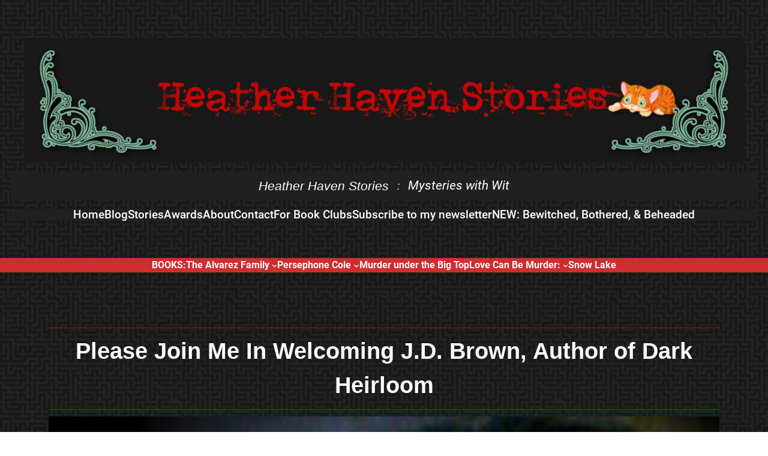

--- FILE ---
content_type: text/html; charset=UTF-8
request_url: https://heatherhavenstories.com/please-join-me-in-welcoming-jd-brown/
body_size: 28839
content:
<!DOCTYPE html>
<html lang="en-US">
<head>
	<meta charset="UTF-8" />
	<meta name="viewport" content="width=device-width, initial-scale=1" />
<meta name='robots' content='index, follow, max-image-preview:large, max-snippet:-1, max-video-preview:-1' />

	<!-- This site is optimized with the Yoast SEO plugin v21.5 - https://yoast.com/wordpress/plugins/seo/ -->
	<link rel="canonical" href="https://heatherhavenstories.com/please-join-me-in-welcoming-jd-brown/" />
	<meta property="og:locale" content="en_US" />
	<meta property="og:type" content="article" />
	<meta property="og:title" content="Please Join Me In Welcoming J.D. Brown, Author of Dark Heirloom" />
	<meta property="og:description" content="At twenty-seven years old J.D. Brown is a youngster by my lights, but she already [&hellip;]" />
	<meta property="og:url" content="https://heatherhavenstories.com/please-join-me-in-welcoming-jd-brown/" />
	<meta property="og:site_name" content="Heather Haven Stories" />
	<meta property="article:publisher" content="https://www.facebook.com/HeatherHavenStories" />
	<meta property="article:published_time" content="2012-05-02T07:01:00+00:00" />
	<meta property="article:modified_time" content="2019-06-18T21:18:49+00:00" />
	<meta property="og:image" content="https://heatherhavenstories.com/wp-content/uploads/2012/05/OnceUponaVampireauthorpic2012.jpg" />
	<meta property="og:image:width" content="150" />
	<meta property="og:image:height" content="200" />
	<meta property="og:image:type" content="image/jpeg" />
	<meta name="author" content="Heather" />
	<meta name="twitter:card" content="summary_large_image" />
	<meta name="twitter:creator" content="@heatherhaven" />
	<meta name="twitter:site" content="@heatherhaven" />
	<meta name="twitter:label1" content="Written by" />
	<meta name="twitter:data1" content="Heather" />
	<meta name="twitter:label2" content="Est. reading time" />
	<meta name="twitter:data2" content="6 minutes" />
	<script type="application/ld+json" class="yoast-schema-graph">{"@context":"https://schema.org","@graph":[{"@type":"WebPage","@id":"https://heatherhavenstories.com/please-join-me-in-welcoming-jd-brown/","url":"https://heatherhavenstories.com/please-join-me-in-welcoming-jd-brown/","name":"Please Join Me In Welcoming J.D. Brown, Author of Dark Heirloom","isPartOf":{"@id":"https://heatherhavenstories.com/#website"},"primaryImageOfPage":{"@id":"https://heatherhavenstories.com/please-join-me-in-welcoming-jd-brown/#primaryimage"},"image":{"@id":"https://heatherhavenstories.com/please-join-me-in-welcoming-jd-brown/#primaryimage"},"thumbnailUrl":"https://heatherhavenstories.com/wp-content/uploads/2012/05/OnceUponaVampireauthorpic2012.jpg","datePublished":"2012-05-02T07:01:00+00:00","dateModified":"2019-06-18T21:18:49+00:00","author":{"@id":"https://heatherhavenstories.com/#/schema/person/3054f8c95580fe9523d32d9adbc147f8"},"breadcrumb":{"@id":"https://heatherhavenstories.com/please-join-me-in-welcoming-jd-brown/#breadcrumb"},"inLanguage":"en-US","potentialAction":[{"@type":"ReadAction","target":["https://heatherhavenstories.com/please-join-me-in-welcoming-jd-brown/"]}]},{"@type":"ImageObject","inLanguage":"en-US","@id":"https://heatherhavenstories.com/please-join-me-in-welcoming-jd-brown/#primaryimage","url":"https://heatherhavenstories.com/wp-content/uploads/2012/05/OnceUponaVampireauthorpic2012.jpg","contentUrl":"https://heatherhavenstories.com/wp-content/uploads/2012/05/OnceUponaVampireauthorpic2012.jpg","width":150,"height":200},{"@type":"BreadcrumbList","@id":"https://heatherhavenstories.com/please-join-me-in-welcoming-jd-brown/#breadcrumb","itemListElement":[{"@type":"ListItem","position":1,"name":"Home","item":"https://heatherhavenstories.com/"},{"@type":"ListItem","position":2,"name":"Haven&#8217;s Haven","item":"https://heatherhavenstories.com/havens-haven/"},{"@type":"ListItem","position":3,"name":"Please Join Me In Welcoming J.D. Brown, Author of Dark Heirloom"}]},{"@type":"WebSite","@id":"https://heatherhavenstories.com/#website","url":"https://heatherhavenstories.com/","name":"Heather Haven Stories","description":"Mysteries with Wit","potentialAction":[{"@type":"SearchAction","target":{"@type":"EntryPoint","urlTemplate":"https://heatherhavenstories.com/?s={search_term_string}"},"query-input":"required name=search_term_string"}],"inLanguage":"en-US"},{"@type":"Person","@id":"https://heatherhavenstories.com/#/schema/person/3054f8c95580fe9523d32d9adbc147f8","name":"Heather","image":{"@type":"ImageObject","inLanguage":"en-US","@id":"https://heatherhavenstories.com/#/schema/person/image/","url":"https://secure.gravatar.com/avatar/0ffb95237a8bee900a777366b78f9ad3?s=96&d=mm&r=g","contentUrl":"https://secure.gravatar.com/avatar/0ffb95237a8bee900a777366b78f9ad3?s=96&d=mm&r=g","caption":"Heather"},"url":"https://heatherhavenstories.com/author/heather/"}]}</script>
	<!-- / Yoast SEO plugin. -->


<title>Please Join Me In Welcoming J.D. Brown, Author of Dark Heirloom</title>
<link rel="alternate" type="application/rss+xml" title="Heather Haven Stories &raquo; Feed" href="https://heatherhavenstories.com/feed/" />
<link rel="alternate" type="application/rss+xml" title="Heather Haven Stories &raquo; Comments Feed" href="https://heatherhavenstories.com/comments/feed/" />
<link rel="alternate" type="application/rss+xml" title="Heather Haven Stories &raquo; Please Join Me In Welcoming J.D. Brown, Author of Dark Heirloom Comments Feed" href="https://heatherhavenstories.com/please-join-me-in-welcoming-jd-brown/feed/" />
<!-- Shareaholic - https://www.shareaholic.com -->
<link rel='preload' href='//cdn.shareaholic.net/assets/pub/shareaholic.js' as='script'/>
<script data-no-minify='1' data-cfasync='false'>
_SHR_SETTINGS = {"endpoints":{"local_recs_url":"https:\/\/heatherhavenstories.com\/wp-admin\/admin-ajax.php?action=shareaholic_permalink_related","ajax_url":"https:\/\/heatherhavenstories.com\/wp-admin\/admin-ajax.php","share_counts_url":"https:\/\/heatherhavenstories.com\/wp-admin\/admin-ajax.php?action=shareaholic_share_counts_api"},"site_id":"a9b5961316213c3ebcaf0080dd8a4bdd","url_components":{"year":"2012","monthnum":"05","day":"02","hour":"07","minute":"01","second":"00","post_id":"354","postname":"please-join-me-in-welcoming-jd-brown","category":"uncategorized"}};
</script>
<script data-no-minify='1' data-cfasync='false' src='//cdn.shareaholic.net/assets/pub/shareaholic.js' data-shr-siteid='a9b5961316213c3ebcaf0080dd8a4bdd' async ></script>

<!-- Shareaholic Content Tags -->
<meta name='shareaholic:site_name' content='Heather Haven Stories' />
<meta name='shareaholic:language' content='en-US' />
<meta name='shareaholic:url' content='https://heatherhavenstories.com/please-join-me-in-welcoming-jd-brown/' />
<meta name='shareaholic:keywords' content='type:post' />
<meta name='shareaholic:article_published_time' content='2012-05-02T07:01:00+00:00' />
<meta name='shareaholic:article_modified_time' content='2019-06-18T21:18:49+00:00' />
<meta name='shareaholic:shareable_page' content='true' />
<meta name='shareaholic:article_author_name' content='Heather' />
<meta name='shareaholic:site_id' content='a9b5961316213c3ebcaf0080dd8a4bdd' />
<meta name='shareaholic:wp_version' content='9.7.9' />
<meta name='shareaholic:image' content='https://heatherhavenstories.com/wp-content/uploads/2012/05/OnceUponaVampireauthorpic2012.jpg' />
<!-- Shareaholic Content Tags End -->
<script>
window._wpemojiSettings = {"baseUrl":"https:\/\/s.w.org\/images\/core\/emoji\/14.0.0\/72x72\/","ext":".png","svgUrl":"https:\/\/s.w.org\/images\/core\/emoji\/14.0.0\/svg\/","svgExt":".svg","source":{"concatemoji":"https:\/\/heatherhavenstories.com\/wp-includes\/js\/wp-emoji-release.min.js?ver=6.4.7"}};
/*! This file is auto-generated */
!function(i,n){var o,s,e;function c(e){try{var t={supportTests:e,timestamp:(new Date).valueOf()};sessionStorage.setItem(o,JSON.stringify(t))}catch(e){}}function p(e,t,n){e.clearRect(0,0,e.canvas.width,e.canvas.height),e.fillText(t,0,0);var t=new Uint32Array(e.getImageData(0,0,e.canvas.width,e.canvas.height).data),r=(e.clearRect(0,0,e.canvas.width,e.canvas.height),e.fillText(n,0,0),new Uint32Array(e.getImageData(0,0,e.canvas.width,e.canvas.height).data));return t.every(function(e,t){return e===r[t]})}function u(e,t,n){switch(t){case"flag":return n(e,"\ud83c\udff3\ufe0f\u200d\u26a7\ufe0f","\ud83c\udff3\ufe0f\u200b\u26a7\ufe0f")?!1:!n(e,"\ud83c\uddfa\ud83c\uddf3","\ud83c\uddfa\u200b\ud83c\uddf3")&&!n(e,"\ud83c\udff4\udb40\udc67\udb40\udc62\udb40\udc65\udb40\udc6e\udb40\udc67\udb40\udc7f","\ud83c\udff4\u200b\udb40\udc67\u200b\udb40\udc62\u200b\udb40\udc65\u200b\udb40\udc6e\u200b\udb40\udc67\u200b\udb40\udc7f");case"emoji":return!n(e,"\ud83e\udef1\ud83c\udffb\u200d\ud83e\udef2\ud83c\udfff","\ud83e\udef1\ud83c\udffb\u200b\ud83e\udef2\ud83c\udfff")}return!1}function f(e,t,n){var r="undefined"!=typeof WorkerGlobalScope&&self instanceof WorkerGlobalScope?new OffscreenCanvas(300,150):i.createElement("canvas"),a=r.getContext("2d",{willReadFrequently:!0}),o=(a.textBaseline="top",a.font="600 32px Arial",{});return e.forEach(function(e){o[e]=t(a,e,n)}),o}function t(e){var t=i.createElement("script");t.src=e,t.defer=!0,i.head.appendChild(t)}"undefined"!=typeof Promise&&(o="wpEmojiSettingsSupports",s=["flag","emoji"],n.supports={everything:!0,everythingExceptFlag:!0},e=new Promise(function(e){i.addEventListener("DOMContentLoaded",e,{once:!0})}),new Promise(function(t){var n=function(){try{var e=JSON.parse(sessionStorage.getItem(o));if("object"==typeof e&&"number"==typeof e.timestamp&&(new Date).valueOf()<e.timestamp+604800&&"object"==typeof e.supportTests)return e.supportTests}catch(e){}return null}();if(!n){if("undefined"!=typeof Worker&&"undefined"!=typeof OffscreenCanvas&&"undefined"!=typeof URL&&URL.createObjectURL&&"undefined"!=typeof Blob)try{var e="postMessage("+f.toString()+"("+[JSON.stringify(s),u.toString(),p.toString()].join(",")+"));",r=new Blob([e],{type:"text/javascript"}),a=new Worker(URL.createObjectURL(r),{name:"wpTestEmojiSupports"});return void(a.onmessage=function(e){c(n=e.data),a.terminate(),t(n)})}catch(e){}c(n=f(s,u,p))}t(n)}).then(function(e){for(var t in e)n.supports[t]=e[t],n.supports.everything=n.supports.everything&&n.supports[t],"flag"!==t&&(n.supports.everythingExceptFlag=n.supports.everythingExceptFlag&&n.supports[t]);n.supports.everythingExceptFlag=n.supports.everythingExceptFlag&&!n.supports.flag,n.DOMReady=!1,n.readyCallback=function(){n.DOMReady=!0}}).then(function(){return e}).then(function(){var e;n.supports.everything||(n.readyCallback(),(e=n.source||{}).concatemoji?t(e.concatemoji):e.wpemoji&&e.twemoji&&(t(e.twemoji),t(e.wpemoji)))}))}((window,document),window._wpemojiSettings);
</script>
<style id='wp-block-site-logo-inline-css'>
.wp-block-site-logo{box-sizing:border-box;line-height:0}.wp-block-site-logo a{display:inline-block;line-height:0}.wp-block-site-logo.is-default-size img{height:auto;width:120px}.wp-block-site-logo img{height:auto;max-width:100%}.wp-block-site-logo a,.wp-block-site-logo img{border-radius:inherit}.wp-block-site-logo.aligncenter{margin-left:auto;margin-right:auto;text-align:center}.wp-block-site-logo.is-style-rounded{border-radius:9999px}
</style>
<style id='wp-block-site-title-inline-css'>
.wp-block-site-title a{color:inherit}
</style>
<style id='wp-block-paragraph-inline-css'>
.is-small-text{font-size:.875em}.is-regular-text{font-size:1em}.is-large-text{font-size:2.25em}.is-larger-text{font-size:3em}.has-drop-cap:not(:focus):first-letter{float:left;font-size:8.4em;font-style:normal;font-weight:100;line-height:.68;margin:.05em .1em 0 0;text-transform:uppercase}body.rtl .has-drop-cap:not(:focus):first-letter{float:none;margin-left:.1em}p.has-drop-cap.has-background{overflow:hidden}p.has-background{padding:1.25em 2.375em}:where(p.has-text-color:not(.has-link-color)) a{color:inherit}p.has-text-align-left[style*="writing-mode:vertical-lr"],p.has-text-align-right[style*="writing-mode:vertical-rl"]{rotate:180deg}
</style>
<style id='wp-block-group-inline-css'>
.wp-block-group{box-sizing:border-box}
</style>
<style id='wp-block-group-theme-inline-css'>
:where(.wp-block-group.has-background){padding:1.25em 2.375em}
</style>
<style id='wp-block-navigation-link-inline-css'>
.wp-block-navigation .wp-block-navigation-item__label{overflow-wrap:break-word}.wp-block-navigation .wp-block-navigation-item__description{display:none}
</style>
<link rel='stylesheet' id='wp-block-navigation-css' href='https://heatherhavenstories.com/wp-includes/blocks/navigation/style.min.css?ver=6.4.7' media='all' />
<style id='wp-block-navigation-inline-css'>
.wp-block-navigation{font-size: var(--wp--preset--font-size--small);font-weight: var(--wp--custom--typography--font-weight--medium);}
.wp-block-navigation a:where(:not(.wp-element-button)){color: var(--wp--preset--color--white);text-decoration: none;}
.wp-block-navigation a:where(:not(.wp-element-button)):hover{color: var(--wp--preset--color--primary);text-decoration: none;}
.wp-block-navigation a:where(:not(.wp-element-button)):focus{color: var(--wp--preset--color--primary);text-decoration: none;}
.wp-block-navigation a:where(:not(.wp-element-button)):active{color: var(--wp--preset--color--primary);text-decoration: none;}
</style>
<link rel='stylesheet' id='wp-block-cover-css' href='https://heatherhavenstories.com/wp-includes/blocks/cover/style.min.css?ver=6.4.7' media='all' />
<style id='wp-block-template-part-theme-inline-css'>
.wp-block-template-part.has-background{margin-bottom:0;margin-top:0;padding:1.25em 2.375em}
</style>
<style id='wp-block-separator-inline-css'>
@charset "UTF-8";.wp-block-separator{border:1px solid;border-left:none;border-right:none}.wp-block-separator.is-style-dots{background:none!important;border:none;height:auto;line-height:1;text-align:center}.wp-block-separator.is-style-dots:before{color:currentColor;content:"···";font-family:serif;font-size:1.5em;letter-spacing:2em;padding-left:2em}
.wp-block-separator{background-color: #ddd;border-radius: 0;border-width: 0;margin-bottom: 1.5em;color: #ddd;}
</style>
<style id='wp-block-separator-theme-inline-css'>
.wp-block-separator.has-css-opacity{opacity:.4}.wp-block-separator{border:none;border-bottom:2px solid;margin-left:auto;margin-right:auto}.wp-block-separator.has-alpha-channel-opacity{opacity:1}.wp-block-separator:not(.is-style-wide):not(.is-style-dots){width:100px}.wp-block-separator.has-background:not(.is-style-dots){border-bottom:none;height:1px}.wp-block-separator.has-background:not(.is-style-wide):not(.is-style-dots){height:2px}
</style>
<style id='wp-block-post-title-inline-css'>
.wp-block-post-title{box-sizing:border-box;word-break:break-word}.wp-block-post-title a{display:inline-block}
</style>
<style id='wp-block-post-featured-image-inline-css'>
.wp-block-post-featured-image{margin-left:0;margin-right:0}.wp-block-post-featured-image a{display:block;height:100%}.wp-block-post-featured-image img{box-sizing:border-box;height:auto;max-width:100%;vertical-align:bottom;width:100%}.wp-block-post-featured-image.alignfull img,.wp-block-post-featured-image.alignwide img{width:100%}.wp-block-post-featured-image .wp-block-post-featured-image__overlay.has-background-dim{background-color:#000;inset:0;position:absolute}.wp-block-post-featured-image{position:relative}.wp-block-post-featured-image .wp-block-post-featured-image__overlay.has-background-gradient{background-color:transparent}.wp-block-post-featured-image .wp-block-post-featured-image__overlay.has-background-dim-0{opacity:0}.wp-block-post-featured-image .wp-block-post-featured-image__overlay.has-background-dim-10{opacity:.1}.wp-block-post-featured-image .wp-block-post-featured-image__overlay.has-background-dim-20{opacity:.2}.wp-block-post-featured-image .wp-block-post-featured-image__overlay.has-background-dim-30{opacity:.3}.wp-block-post-featured-image .wp-block-post-featured-image__overlay.has-background-dim-40{opacity:.4}.wp-block-post-featured-image .wp-block-post-featured-image__overlay.has-background-dim-50{opacity:.5}.wp-block-post-featured-image .wp-block-post-featured-image__overlay.has-background-dim-60{opacity:.6}.wp-block-post-featured-image .wp-block-post-featured-image__overlay.has-background-dim-70{opacity:.7}.wp-block-post-featured-image .wp-block-post-featured-image__overlay.has-background-dim-80{opacity:.8}.wp-block-post-featured-image .wp-block-post-featured-image__overlay.has-background-dim-90{opacity:.9}.wp-block-post-featured-image .wp-block-post-featured-image__overlay.has-background-dim-100{opacity:1}.wp-block-post-featured-image:where(.alignleft,.alignright){width:100%}
</style>
<style id='wp-block-spacer-inline-css'>
.wp-block-spacer{clear:both}
</style>
<style id='wp-block-post-date-inline-css'>
.wp-block-post-date{box-sizing:border-box}
</style>
<style id='wp-block-post-terms-inline-css'>
.wp-block-post-terms{box-sizing:border-box}.wp-block-post-terms .wp-block-post-terms__separator{white-space:pre-wrap}
</style>
<style id='wp-block-post-navigation-link-inline-css'>
.wp-block-post-navigation-link .wp-block-post-navigation-link__arrow-previous{display:inline-block;margin-right:1ch}.wp-block-post-navigation-link .wp-block-post-navigation-link__arrow-previous:not(.is-arrow-chevron){transform:scaleX(1)}.wp-block-post-navigation-link .wp-block-post-navigation-link__arrow-next{display:inline-block;margin-left:1ch}.wp-block-post-navigation-link .wp-block-post-navigation-link__arrow-next:not(.is-arrow-chevron){transform:scaleX(1)}.wp-block-post-navigation-link.has-text-align-left[style*="writing-mode: vertical-lr"],.wp-block-post-navigation-link.has-text-align-right[style*="writing-mode: vertical-rl"]{rotate:180deg}
</style>
<style id='wp-block-comments-inline-css'>
.wp-block-post-comments{box-sizing:border-box}.wp-block-post-comments .alignleft{float:left}.wp-block-post-comments .alignright{float:right}.wp-block-post-comments .navigation:after{clear:both;content:"";display:table}.wp-block-post-comments .commentlist{clear:both;list-style:none;margin:0;padding:0}.wp-block-post-comments .commentlist .comment{min-height:2.25em;padding-left:3.25em}.wp-block-post-comments .commentlist .comment p{font-size:1em;line-height:1.8;margin:1em 0}.wp-block-post-comments .commentlist .children{list-style:none;margin:0;padding:0}.wp-block-post-comments .comment-author{line-height:1.5}.wp-block-post-comments .comment-author .avatar{border-radius:1.5em;display:block;float:left;height:2.5em;margin-right:.75em;margin-top:.5em;width:2.5em}.wp-block-post-comments .comment-author cite{font-style:normal}.wp-block-post-comments .comment-meta{font-size:.875em;line-height:1.5}.wp-block-post-comments .comment-meta b{font-weight:400}.wp-block-post-comments .comment-meta .comment-awaiting-moderation{display:block;margin-bottom:1em;margin-top:1em}.wp-block-post-comments .comment-body .commentmetadata{font-size:.875em}.wp-block-post-comments .comment-form-author label,.wp-block-post-comments .comment-form-comment label,.wp-block-post-comments .comment-form-email label,.wp-block-post-comments .comment-form-url label{display:block;margin-bottom:.25em}.wp-block-post-comments .comment-form input:not([type=submit]):not([type=checkbox]),.wp-block-post-comments .comment-form textarea{box-sizing:border-box;display:block;width:100%}.wp-block-post-comments .comment-form-cookies-consent{display:flex;gap:.25em}.wp-block-post-comments .comment-form-cookies-consent #wp-comment-cookies-consent{margin-top:.35em}.wp-block-post-comments .comment-reply-title{margin-bottom:0}.wp-block-post-comments .comment-reply-title :where(small){font-size:var(--wp--preset--font-size--medium,smaller);margin-left:.5em}.wp-block-post-comments .reply{font-size:.875em;margin-bottom:1.4em}.wp-block-post-comments input:not([type=submit]),.wp-block-post-comments textarea{border:1px solid #949494;font-family:inherit;font-size:1em}.wp-block-post-comments input:not([type=submit]):not([type=checkbox]),.wp-block-post-comments textarea{padding:calc(.667em + 2px)}:where(.wp-block-post-comments input[type=submit]){border:none}
</style>
<style id='wp-block-buttons-inline-css'>
.wp-block-buttons.is-vertical{flex-direction:column}.wp-block-buttons.is-vertical>.wp-block-button:last-child{margin-bottom:0}.wp-block-buttons>.wp-block-button{display:inline-block;margin:0}.wp-block-buttons.is-content-justification-left{justify-content:flex-start}.wp-block-buttons.is-content-justification-left.is-vertical{align-items:flex-start}.wp-block-buttons.is-content-justification-center{justify-content:center}.wp-block-buttons.is-content-justification-center.is-vertical{align-items:center}.wp-block-buttons.is-content-justification-right{justify-content:flex-end}.wp-block-buttons.is-content-justification-right.is-vertical{align-items:flex-end}.wp-block-buttons.is-content-justification-space-between{justify-content:space-between}.wp-block-buttons.aligncenter{text-align:center}.wp-block-buttons:not(.is-content-justification-space-between,.is-content-justification-right,.is-content-justification-left,.is-content-justification-center) .wp-block-button.aligncenter{margin-left:auto;margin-right:auto;width:100%}.wp-block-buttons[style*=text-decoration] .wp-block-button,.wp-block-buttons[style*=text-decoration] .wp-block-button__link{text-decoration:inherit}.wp-block-buttons.has-custom-font-size .wp-block-button__link{font-size:inherit}.wp-block-button.aligncenter{text-align:center}
</style>
<style id='wp-block-button-inline-css'>
.wp-block-button__link{box-sizing:border-box;cursor:pointer;display:inline-block;text-align:center;word-break:break-word}.wp-block-button__link.aligncenter{text-align:center}.wp-block-button__link.alignright{text-align:right}:where(.wp-block-button__link){border-radius:9999px;box-shadow:none;padding:calc(.667em + 2px) calc(1.333em + 2px);text-decoration:none}.wp-block-button[style*=text-decoration] .wp-block-button__link{text-decoration:inherit}.wp-block-buttons>.wp-block-button.has-custom-width{max-width:none}.wp-block-buttons>.wp-block-button.has-custom-width .wp-block-button__link{width:100%}.wp-block-buttons>.wp-block-button.has-custom-font-size .wp-block-button__link{font-size:inherit}.wp-block-buttons>.wp-block-button.wp-block-button__width-25{width:calc(25% - var(--wp--style--block-gap, .5em)*.75)}.wp-block-buttons>.wp-block-button.wp-block-button__width-50{width:calc(50% - var(--wp--style--block-gap, .5em)*.5)}.wp-block-buttons>.wp-block-button.wp-block-button__width-75{width:calc(75% - var(--wp--style--block-gap, .5em)*.25)}.wp-block-buttons>.wp-block-button.wp-block-button__width-100{flex-basis:100%;width:100%}.wp-block-buttons.is-vertical>.wp-block-button.wp-block-button__width-25{width:25%}.wp-block-buttons.is-vertical>.wp-block-button.wp-block-button__width-50{width:50%}.wp-block-buttons.is-vertical>.wp-block-button.wp-block-button__width-75{width:75%}.wp-block-button.is-style-squared,.wp-block-button__link.wp-block-button.is-style-squared{border-radius:0}.wp-block-button.no-border-radius,.wp-block-button__link.no-border-radius{border-radius:0!important}.wp-block-button .wp-block-button__link.is-style-outline,.wp-block-button.is-style-outline>.wp-block-button__link{border:2px solid;padding:.667em 1.333em}.wp-block-button .wp-block-button__link.is-style-outline:not(.has-text-color),.wp-block-button.is-style-outline>.wp-block-button__link:not(.has-text-color){color:currentColor}.wp-block-button .wp-block-button__link.is-style-outline:not(.has-background),.wp-block-button.is-style-outline>.wp-block-button__link:not(.has-background){background-color:transparent;background-image:none}.wp-block-button .wp-block-button__link:where(.has-border-color){border-width:initial}.wp-block-button .wp-block-button__link:where([style*=border-top-color]){border-top-width:medium}.wp-block-button .wp-block-button__link:where([style*=border-right-color]){border-right-width:medium}.wp-block-button .wp-block-button__link:where([style*=border-bottom-color]){border-bottom-width:medium}.wp-block-button .wp-block-button__link:where([style*=border-left-color]){border-left-width:medium}.wp-block-button .wp-block-button__link:where([style*=border-style]){border-width:initial}.wp-block-button .wp-block-button__link:where([style*=border-top-style]){border-top-width:medium}.wp-block-button .wp-block-button__link:where([style*=border-right-style]){border-right-width:medium}.wp-block-button .wp-block-button__link:where([style*=border-bottom-style]){border-bottom-width:medium}.wp-block-button .wp-block-button__link:where([style*=border-left-style]){border-left-width:medium}
</style>
<style id='wp-block-heading-inline-css'>
h1.has-background,h2.has-background,h3.has-background,h4.has-background,h5.has-background,h6.has-background{padding:1.25em 2.375em}h1.has-text-align-left[style*=writing-mode]:where([style*=vertical-lr]),h1.has-text-align-right[style*=writing-mode]:where([style*=vertical-rl]),h2.has-text-align-left[style*=writing-mode]:where([style*=vertical-lr]),h2.has-text-align-right[style*=writing-mode]:where([style*=vertical-rl]),h3.has-text-align-left[style*=writing-mode]:where([style*=vertical-lr]),h3.has-text-align-right[style*=writing-mode]:where([style*=vertical-rl]),h4.has-text-align-left[style*=writing-mode]:where([style*=vertical-lr]),h4.has-text-align-right[style*=writing-mode]:where([style*=vertical-rl]),h5.has-text-align-left[style*=writing-mode]:where([style*=vertical-lr]),h5.has-text-align-right[style*=writing-mode]:where([style*=vertical-rl]),h6.has-text-align-left[style*=writing-mode]:where([style*=vertical-lr]),h6.has-text-align-right[style*=writing-mode]:where([style*=vertical-rl]){rotate:180deg}
.wp-block-heading{line-height: 1.3;margin-top: 0;margin-bottom: 0;padding-top: 1.4rem;}
</style>
<link rel='stylesheet' id='wp-block-social-links-css' href='https://heatherhavenstories.com/wp-includes/blocks/social-links/style.min.css?ver=6.4.7' media='all' />
<style id='wp-block-latest-posts-inline-css'>
.wp-block-latest-posts{box-sizing:border-box}.wp-block-latest-posts.alignleft{margin-right:2em}.wp-block-latest-posts.alignright{margin-left:2em}.wp-block-latest-posts.wp-block-latest-posts__list{list-style:none;padding-left:0}.wp-block-latest-posts.wp-block-latest-posts__list li{clear:both}.wp-block-latest-posts.is-grid{display:flex;flex-wrap:wrap;padding:0}.wp-block-latest-posts.is-grid li{margin:0 1.25em 1.25em 0;width:100%}@media (min-width:600px){.wp-block-latest-posts.columns-2 li{width:calc(50% - .625em)}.wp-block-latest-posts.columns-2 li:nth-child(2n){margin-right:0}.wp-block-latest-posts.columns-3 li{width:calc(33.33333% - .83333em)}.wp-block-latest-posts.columns-3 li:nth-child(3n){margin-right:0}.wp-block-latest-posts.columns-4 li{width:calc(25% - .9375em)}.wp-block-latest-posts.columns-4 li:nth-child(4n){margin-right:0}.wp-block-latest-posts.columns-5 li{width:calc(20% - 1em)}.wp-block-latest-posts.columns-5 li:nth-child(5n){margin-right:0}.wp-block-latest-posts.columns-6 li{width:calc(16.66667% - 1.04167em)}.wp-block-latest-posts.columns-6 li:nth-child(6n){margin-right:0}}.wp-block-latest-posts__post-author,.wp-block-latest-posts__post-date{display:block;font-size:.8125em}.wp-block-latest-posts__post-excerpt{margin-bottom:1em;margin-top:.5em}.wp-block-latest-posts__featured-image a{display:inline-block}.wp-block-latest-posts__featured-image img{height:auto;max-width:100%;width:auto}.wp-block-latest-posts__featured-image.alignleft{float:left;margin-right:1em}.wp-block-latest-posts__featured-image.alignright{float:right;margin-left:1em}.wp-block-latest-posts__featured-image.aligncenter{margin-bottom:1em;text-align:center}
</style>
<style id='wp-block-columns-inline-css'>
.wp-block-columns{align-items:normal!important;box-sizing:border-box;display:flex;flex-wrap:wrap!important}@media (min-width:782px){.wp-block-columns{flex-wrap:nowrap!important}}.wp-block-columns.are-vertically-aligned-top{align-items:flex-start}.wp-block-columns.are-vertically-aligned-center{align-items:center}.wp-block-columns.are-vertically-aligned-bottom{align-items:flex-end}@media (max-width:781px){.wp-block-columns:not(.is-not-stacked-on-mobile)>.wp-block-column{flex-basis:100%!important}}@media (min-width:782px){.wp-block-columns:not(.is-not-stacked-on-mobile)>.wp-block-column{flex-basis:0;flex-grow:1}.wp-block-columns:not(.is-not-stacked-on-mobile)>.wp-block-column[style*=flex-basis]{flex-grow:0}}.wp-block-columns.is-not-stacked-on-mobile{flex-wrap:nowrap!important}.wp-block-columns.is-not-stacked-on-mobile>.wp-block-column{flex-basis:0;flex-grow:1}.wp-block-columns.is-not-stacked-on-mobile>.wp-block-column[style*=flex-basis]{flex-grow:0}:where(.wp-block-columns){margin-bottom:1.75em}:where(.wp-block-columns.has-background){padding:1.25em 2.375em}.wp-block-column{flex-grow:1;min-width:0;overflow-wrap:break-word;word-break:break-word}.wp-block-column.is-vertically-aligned-top{align-self:flex-start}.wp-block-column.is-vertically-aligned-center{align-self:center}.wp-block-column.is-vertically-aligned-bottom{align-self:flex-end}.wp-block-column.is-vertically-aligned-stretch{align-self:stretch}.wp-block-column.is-vertically-aligned-bottom,.wp-block-column.is-vertically-aligned-center,.wp-block-column.is-vertically-aligned-top{width:100%}
</style>
<style id='wp-emoji-styles-inline-css'>

	img.wp-smiley, img.emoji {
		display: inline !important;
		border: none !important;
		box-shadow: none !important;
		height: 1em !important;
		width: 1em !important;
		margin: 0 0.07em !important;
		vertical-align: -0.1em !important;
		background: none !important;
		padding: 0 !important;
	}
</style>
<style id='wp-block-library-inline-css'>
:root{--wp-admin-theme-color:#007cba;--wp-admin-theme-color--rgb:0,124,186;--wp-admin-theme-color-darker-10:#006ba1;--wp-admin-theme-color-darker-10--rgb:0,107,161;--wp-admin-theme-color-darker-20:#005a87;--wp-admin-theme-color-darker-20--rgb:0,90,135;--wp-admin-border-width-focus:2px;--wp-block-synced-color:#7a00df;--wp-block-synced-color--rgb:122,0,223}@media (min-resolution:192dpi){:root{--wp-admin-border-width-focus:1.5px}}.wp-element-button{cursor:pointer}:root{--wp--preset--font-size--normal:16px;--wp--preset--font-size--huge:42px}:root .has-very-light-gray-background-color{background-color:#eee}:root .has-very-dark-gray-background-color{background-color:#313131}:root .has-very-light-gray-color{color:#eee}:root .has-very-dark-gray-color{color:#313131}:root .has-vivid-green-cyan-to-vivid-cyan-blue-gradient-background{background:linear-gradient(135deg,#00d084,#0693e3)}:root .has-purple-crush-gradient-background{background:linear-gradient(135deg,#34e2e4,#4721fb 50%,#ab1dfe)}:root .has-hazy-dawn-gradient-background{background:linear-gradient(135deg,#faaca8,#dad0ec)}:root .has-subdued-olive-gradient-background{background:linear-gradient(135deg,#fafae1,#67a671)}:root .has-atomic-cream-gradient-background{background:linear-gradient(135deg,#fdd79a,#004a59)}:root .has-nightshade-gradient-background{background:linear-gradient(135deg,#330968,#31cdcf)}:root .has-midnight-gradient-background{background:linear-gradient(135deg,#020381,#2874fc)}.has-regular-font-size{font-size:1em}.has-larger-font-size{font-size:2.625em}.has-normal-font-size{font-size:var(--wp--preset--font-size--normal)}.has-huge-font-size{font-size:var(--wp--preset--font-size--huge)}.has-text-align-center{text-align:center}.has-text-align-left{text-align:left}.has-text-align-right{text-align:right}#end-resizable-editor-section{display:none}.aligncenter{clear:both}.items-justified-left{justify-content:flex-start}.items-justified-center{justify-content:center}.items-justified-right{justify-content:flex-end}.items-justified-space-between{justify-content:space-between}.screen-reader-text{clip:rect(1px,1px,1px,1px);word-wrap:normal!important;border:0;-webkit-clip-path:inset(50%);clip-path:inset(50%);height:1px;margin:-1px;overflow:hidden;padding:0;position:absolute;width:1px}.screen-reader-text:focus{clip:auto!important;background-color:#ddd;-webkit-clip-path:none;clip-path:none;color:#444;display:block;font-size:1em;height:auto;left:5px;line-height:normal;padding:15px 23px 14px;text-decoration:none;top:5px;width:auto;z-index:100000}html :where(.has-border-color){border-style:solid}html :where([style*=border-top-color]){border-top-style:solid}html :where([style*=border-right-color]){border-right-style:solid}html :where([style*=border-bottom-color]){border-bottom-style:solid}html :where([style*=border-left-color]){border-left-style:solid}html :where([style*=border-width]){border-style:solid}html :where([style*=border-top-width]){border-top-style:solid}html :where([style*=border-right-width]){border-right-style:solid}html :where([style*=border-bottom-width]){border-bottom-style:solid}html :where([style*=border-left-width]){border-left-style:solid}html :where(img[class*=wp-image-]){height:auto;max-width:100%}:where(figure){margin:0 0 1em}html :where(.is-position-sticky){--wp-admin--admin-bar--position-offset:var(--wp-admin--admin-bar--height,0px)}@media screen and (max-width:600px){html :where(.is-position-sticky){--wp-admin--admin-bar--position-offset:0px}}
</style>
<link rel='stylesheet' id='font-awesome-css' href='https://heatherhavenstories.com/wp-content/themes/gutenify-template-kit/css/font-awesome/css/all.css?ver=5.15.3' media='all' />
<link rel='stylesheet' id='fontawesome-free-css' href='https://heatherhavenstories.com/wp-content/plugins/getwid/vendors/fontawesome-free/css/all.min.css?ver=5.5.0' media='all' />
<link rel='stylesheet' id='slick-css' href='https://heatherhavenstories.com/wp-content/plugins/getwid/vendors/slick/slick/slick.min.css?ver=1.9.0' media='all' />
<link rel='stylesheet' id='slick-theme-css' href='https://heatherhavenstories.com/wp-content/plugins/getwid/vendors/slick/slick/slick-theme.min.css?ver=1.9.0' media='all' />
<link rel='stylesheet' id='fancybox-css' href='https://heatherhavenstories.com/wp-content/plugins/getwid/vendors/fancybox/jquery.fancybox.min.css?ver=3.5.7' media='all' />
<link rel='stylesheet' id='getwid-blocks-css' href='https://heatherhavenstories.com/wp-content/plugins/getwid/assets/css/blocks.style.css?ver=2.0.2' media='all' />
<style id='global-styles-inline-css'>
body{--wp--preset--color--black: #000000;--wp--preset--color--cyan-bluish-gray: #abb8c3;--wp--preset--color--white: #ffffff;--wp--preset--color--pale-pink: #f78da7;--wp--preset--color--vivid-red: #cf2e2e;--wp--preset--color--luminous-vivid-orange: #ff6900;--wp--preset--color--luminous-vivid-amber: #fcb900;--wp--preset--color--light-green-cyan: #7bdcb5;--wp--preset--color--vivid-green-cyan: #00d084;--wp--preset--color--pale-cyan-blue: #8ed1fc;--wp--preset--color--vivid-cyan-blue: #0693e3;--wp--preset--color--vivid-purple: #9b51e0;--wp--preset--color--foreground: #000000;--wp--preset--color--background: #ffffff;--wp--preset--color--primary: #fcb900;--wp--preset--color--secondary: #ffeb3b;--wp--preset--color--tertiary: #c3d9e7;--wp--preset--color--boulder: #777;--wp--preset--color--background-secondary: #f9faff;--wp--preset--color--body-text: #717171;--wp--preset--color--text-link: #000;--wp--preset--color--border: #f2f2f2;--wp--preset--color--input-field: #f1f1f1;--wp--preset--color--coffee: #7d6043;--wp--preset--color--cyan: #25d6a2;--wp--preset--color--dark-blue: #1b67cc;--wp--preset--color--sky-blue: #30b4da;--wp--preset--color--dark-green: #0fb36c;--wp--preset--color--lite-green: #6ba518;--wp--preset--color--purple: #c74a73;--wp--preset--color--dark-purple: #9261c6;--wp--preset--color--orange: #f78550;--wp--preset--color--lite-red: #f9556d;--wp--preset--color--hexadecimal: #27808c;--wp--preset--color--pink: #ff6b98;--wp--preset--gradient--vivid-cyan-blue-to-vivid-purple: linear-gradient(135deg,rgba(6,147,227,1) 0%,rgb(155,81,224) 100%);--wp--preset--gradient--light-green-cyan-to-vivid-green-cyan: linear-gradient(135deg,rgb(122,220,180) 0%,rgb(0,208,130) 100%);--wp--preset--gradient--luminous-vivid-amber-to-luminous-vivid-orange: linear-gradient(135deg,rgba(252,185,0,1) 0%,rgba(255,105,0,1) 100%);--wp--preset--gradient--luminous-vivid-orange-to-vivid-red: linear-gradient(135deg,rgba(255,105,0,1) 0%,rgb(207,46,46) 100%);--wp--preset--gradient--very-light-gray-to-cyan-bluish-gray: linear-gradient(135deg,rgb(238,238,238) 0%,rgb(169,184,195) 100%);--wp--preset--gradient--cool-to-warm-spectrum: linear-gradient(135deg,rgb(74,234,220) 0%,rgb(151,120,209) 20%,rgb(207,42,186) 40%,rgb(238,44,130) 60%,rgb(251,105,98) 80%,rgb(254,248,76) 100%);--wp--preset--gradient--blush-light-purple: linear-gradient(135deg,rgb(255,206,236) 0%,rgb(152,150,240) 100%);--wp--preset--gradient--blush-bordeaux: linear-gradient(135deg,rgb(254,205,165) 0%,rgb(254,45,45) 50%,rgb(107,0,62) 100%);--wp--preset--gradient--luminous-dusk: linear-gradient(135deg,rgb(255,203,112) 0%,rgb(199,81,192) 50%,rgb(65,88,208) 100%);--wp--preset--gradient--pale-ocean: linear-gradient(135deg,rgb(255,245,203) 0%,rgb(182,227,212) 50%,rgb(51,167,181) 100%);--wp--preset--gradient--electric-grass: linear-gradient(135deg,rgb(202,248,128) 0%,rgb(113,206,126) 100%);--wp--preset--gradient--midnight: linear-gradient(135deg,rgb(2,3,129) 0%,rgb(40,116,252) 100%);--wp--preset--gradient--vertical-secondary-to-tertiary: linear-gradient(175deg,rgb(60,2,2) 0%,rgb(227,8,8) 100%);--wp--preset--gradient--vertical-secondary-to-background: linear-gradient(to bottom,var(--wp--preset--color--secondary) 0%,var(--wp--preset--color--background) 100%);--wp--preset--gradient--vertical-tertiary-to-background: linear-gradient(to bottom,var(--wp--preset--color--tertiary) 0%,var(--wp--preset--color--background) 100%);--wp--preset--gradient--diagonal-primary-to-foreground: linear-gradient(to bottom right,var(--wp--preset--color--primary) 0%,var(--wp--preset--color--foreground) 100%);--wp--preset--gradient--diagonal-secondary-to-background: linear-gradient(to bottom right,var(--wp--preset--color--secondary) 50%,var(--wp--preset--color--background) 50%);--wp--preset--gradient--diagonal-background-to-secondary: linear-gradient(to bottom right,var(--wp--preset--color--background) 50%,var(--wp--preset--color--secondary) 50%);--wp--preset--gradient--diagonal-tertiary-to-background: linear-gradient(to bottom right,var(--wp--preset--color--tertiary) 50%,var(--wp--preset--color--background) 50%);--wp--preset--gradient--diagonal-background-to-tertiary: linear-gradient(to bottom right,var(--wp--preset--color--background) 50%,var(--wp--preset--color--tertiary) 50%);--wp--preset--font-size--small: 1rem;--wp--preset--font-size--medium: 1.75rem;--wp--preset--font-size--large: clamp(1.75rem, 3vw, 2.375rem);--wp--preset--font-size--x-large: 42px;--wp--preset--font-size--normal: 1rem;--wp--preset--font-size--huge: clamp(2.5rem, 4vw, 3rem);--wp--preset--font-size--gigantic: clamp(3rem, 6vw, 4rem);--wp--preset--font-size--colossal: clamp(4rem, 8vw, 6.25rem);--wp--preset--font-family--system: -apple-system,BlinkMacSystemFont,"Segoe UI",Roboto,Oxygen-Sans,Ubuntu,Cantarell,"Helvetica Neue",sans-serif;--wp--preset--font-family--source-serif-pro: 'Source Sans Pro', sans-serif;--wp--preset--font-family--gilda-display: "Gilda Display", serif;--wp--preset--font-family--nunito: "Nunito Sans", sans-serif;--wp--preset--font-family--lato: 'Lato', sans-serif;--wp--preset--font-family--roboto: 'Roboto', sans-serif;--wp--preset--font-family--poppins: 'Poppins', sans-serif;--wp--preset--font-family--inter: 'Inter', sans-serif;--wp--preset--font-family--jost: 'Jost', sans-serif;--wp--preset--spacing--20: 0.44rem;--wp--preset--spacing--30: 0.67rem;--wp--preset--spacing--40: 1rem;--wp--preset--spacing--50: 1.5rem;--wp--preset--spacing--60: 2.25rem;--wp--preset--spacing--70: 3.38rem;--wp--preset--spacing--80: 5.06rem;--wp--preset--shadow--natural: 6px 6px 9px rgba(0, 0, 0, 0.2);--wp--preset--shadow--deep: 12px 12px 50px rgba(0, 0, 0, 0.4);--wp--preset--shadow--sharp: 6px 6px 0px rgba(0, 0, 0, 0.2);--wp--preset--shadow--outlined: 6px 6px 0px -3px rgba(255, 255, 255, 1), 6px 6px rgba(0, 0, 0, 1);--wp--preset--shadow--crisp: 6px 6px 0px rgba(0, 0, 0, 1);--wp--custom--spacing--small: max(1.25rem, 5vw);--wp--custom--spacing--medium: clamp(2rem, 8vw, calc(4 * var(--wp--style--block-gap)));--wp--custom--spacing--large: clamp(4rem, 10vw, 8rem);--wp--custom--typography--font-size--gigantic: clamp(3rem, 6vw, 4rem);--wp--custom--typography--font-size--colossal: clamp(4rem, 8vw, 6.25rem);--wp--custom--typography--font-size--larger: clamp(2rem, 4vw, 2.375rem);--wp--custom--typography--font-size--large: clamp(1.5rem, 4vw, 2rem);--wp--custom--typography--font-size--bigger: clamp(1rem, 4vw, 1.25rem);--wp--custom--typography--font-size--big: clamp(0.9rem, 4vw, 1.125rem);--wp--custom--typography--font-size--small: clamp(0.5rem, 2vw, 0.875rem);--wp--custom--typography--line-height--tiny: 1.15;--wp--custom--typography--line-height--small: 1.2;--wp--custom--typography--line-height--medium: 1.4;--wp--custom--typography--line-height--normal: 1.75;--wp--custom--gap--baseline: 15px;--wp--custom--gap--horizontal: min(30px, 5vw);--wp--custom--gap--vertical: min(30px, 5vw);}.wp-block-heading{--wp--preset--color--black: #000000;--wp--preset--color--cyan-bluish-gray: #abb8c3;--wp--preset--color--white: #ffffff;--wp--preset--color--pale-pink: #f78da7;--wp--preset--color--vivid-red: #cf2e2e;--wp--preset--color--luminous-vivid-orange: #ff6900;--wp--preset--color--luminous-vivid-amber: #fcb900;--wp--preset--color--light-green-cyan: #7bdcb5;--wp--preset--color--vivid-green-cyan: #00d084;--wp--preset--color--pale-cyan-blue: #8ed1fc;--wp--preset--color--vivid-cyan-blue: #0693e3;--wp--preset--color--vivid-purple: #9b51e0;--wp--preset--color--foreground: #000000;--wp--preset--color--background: #ffffff;--wp--preset--color--primary: #fcb900;--wp--preset--color--secondary: #ffeb3b;--wp--preset--color--tertiary: #c3d9e7;--wp--preset--color--boulder: #777;--wp--preset--color--background-secondary: #f9faff;--wp--preset--color--body-text: #717171;--wp--preset--color--text-link: #000;--wp--preset--color--border: #f2f2f2;--wp--preset--color--input-field: #f1f1f1;--wp--preset--color--coffee: #7d6043;--wp--preset--color--cyan: #25d6a2;--wp--preset--color--dark-blue: #1b67cc;--wp--preset--color--sky-blue: #30b4da;--wp--preset--color--dark-green: #0fb36c;--wp--preset--color--lite-green: #6ba518;--wp--preset--color--purple: #c74a73;--wp--preset--color--dark-purple: #9261c6;--wp--preset--color--orange: #f78550;--wp--preset--color--lite-red: #f9556d;--wp--preset--color--hexadecimal: #27808c;--wp--preset--color--pink: #ff6b98;--wp--preset--gradient--vivid-cyan-blue-to-vivid-purple: linear-gradient(135deg,rgba(6,147,227,1) 0%,rgb(155,81,224) 100%);--wp--preset--gradient--light-green-cyan-to-vivid-green-cyan: linear-gradient(135deg,rgb(122,220,180) 0%,rgb(0,208,130) 100%);--wp--preset--gradient--luminous-vivid-amber-to-luminous-vivid-orange: linear-gradient(135deg,rgba(252,185,0,1) 0%,rgba(255,105,0,1) 100%);--wp--preset--gradient--luminous-vivid-orange-to-vivid-red: linear-gradient(135deg,rgba(255,105,0,1) 0%,rgb(207,46,46) 100%);--wp--preset--gradient--very-light-gray-to-cyan-bluish-gray: linear-gradient(135deg,rgb(238,238,238) 0%,rgb(169,184,195) 100%);--wp--preset--gradient--cool-to-warm-spectrum: linear-gradient(135deg,rgb(74,234,220) 0%,rgb(151,120,209) 20%,rgb(207,42,186) 40%,rgb(238,44,130) 60%,rgb(251,105,98) 80%,rgb(254,248,76) 100%);--wp--preset--gradient--blush-light-purple: linear-gradient(135deg,rgb(255,206,236) 0%,rgb(152,150,240) 100%);--wp--preset--gradient--blush-bordeaux: linear-gradient(135deg,rgb(254,205,165) 0%,rgb(254,45,45) 50%,rgb(107,0,62) 100%);--wp--preset--gradient--luminous-dusk: linear-gradient(135deg,rgb(255,203,112) 0%,rgb(199,81,192) 50%,rgb(65,88,208) 100%);--wp--preset--gradient--pale-ocean: linear-gradient(135deg,rgb(255,245,203) 0%,rgb(182,227,212) 50%,rgb(51,167,181) 100%);--wp--preset--gradient--electric-grass: linear-gradient(135deg,rgb(202,248,128) 0%,rgb(113,206,126) 100%);--wp--preset--gradient--midnight: linear-gradient(135deg,rgb(2,3,129) 0%,rgb(40,116,252) 100%);--wp--preset--gradient--vertical-secondary-to-tertiary: linear-gradient(175deg,rgb(60,2,2) 0%,rgb(227,8,8) 100%);--wp--preset--gradient--vertical-secondary-to-background: linear-gradient(to bottom,var(--wp--preset--color--secondary) 0%,var(--wp--preset--color--background) 100%);--wp--preset--gradient--vertical-tertiary-to-background: linear-gradient(to bottom,var(--wp--preset--color--tertiary) 0%,var(--wp--preset--color--background) 100%);--wp--preset--gradient--diagonal-primary-to-foreground: linear-gradient(to bottom right,var(--wp--preset--color--primary) 0%,var(--wp--preset--color--foreground) 100%);--wp--preset--gradient--diagonal-secondary-to-background: linear-gradient(to bottom right,var(--wp--preset--color--secondary) 50%,var(--wp--preset--color--background) 50%);--wp--preset--gradient--diagonal-background-to-secondary: linear-gradient(to bottom right,var(--wp--preset--color--background) 50%,var(--wp--preset--color--secondary) 50%);--wp--preset--gradient--diagonal-tertiary-to-background: linear-gradient(to bottom right,var(--wp--preset--color--tertiary) 50%,var(--wp--preset--color--background) 50%);--wp--preset--gradient--diagonal-background-to-tertiary: linear-gradient(to bottom right,var(--wp--preset--color--background) 50%,var(--wp--preset--color--tertiary) 50%);--wp--preset--font-size--small: 1rem;--wp--preset--font-size--medium: 1.75rem;--wp--preset--font-size--large: clamp(1.75rem, 3vw, 2.375rem);--wp--preset--font-size--x-large: 42px;--wp--preset--font-size--normal: 1rem;--wp--preset--font-size--huge: clamp(2.5rem, 4vw, 3rem);--wp--preset--font-size--gigantic: clamp(3rem, 6vw, 4rem);--wp--preset--font-size--colossal: clamp(4rem, 8vw, 6.25rem);--wp--preset--font-family--system: -apple-system,BlinkMacSystemFont,"Segoe UI",Roboto,Oxygen-Sans,Ubuntu,Cantarell,"Helvetica Neue",sans-serif;--wp--preset--font-family--source-serif-pro: 'Source Sans Pro', sans-serif;--wp--preset--font-family--gilda-display: "Gilda Display", serif;--wp--preset--font-family--nunito: "Nunito Sans", sans-serif;--wp--preset--font-family--lato: 'Lato', sans-serif;--wp--preset--font-family--roboto: 'Roboto', sans-serif;--wp--preset--font-family--poppins: 'Poppins', sans-serif;--wp--preset--font-family--inter: 'Inter', sans-serif;--wp--preset--font-family--jost: 'Jost', sans-serif;--wp--preset--spacing--20: 0.44rem;--wp--preset--spacing--30: 0.67rem;--wp--preset--spacing--40: 1rem;--wp--preset--spacing--50: 1.5rem;--wp--preset--spacing--60: 2.25rem;--wp--preset--spacing--70: 3.38rem;--wp--preset--spacing--80: 5.06rem;--wp--preset--shadow--natural: 6px 6px 9px rgba(0, 0, 0, 0.2);--wp--preset--shadow--deep: 12px 12px 50px rgba(0, 0, 0, 0.4);--wp--preset--shadow--sharp: 6px 6px 0px rgba(0, 0, 0, 0.2);--wp--preset--shadow--outlined: 6px 6px 0px -3px rgba(255, 255, 255, 1), 6px 6px rgba(0, 0, 0, 1);--wp--preset--shadow--crisp: 6px 6px 0px rgba(0, 0, 0, 1);--wp--custom--spacing--small: max(1.25rem, 5vw);--wp--custom--spacing--medium: clamp(2rem, 8vw, calc(4 * var(--wp--style--block-gap)));--wp--custom--spacing--large: clamp(4rem, 10vw, 8rem);--wp--custom--typography--font-size--gigantic: clamp(3rem, 6vw, 4rem);--wp--custom--typography--font-size--colossal: clamp(4rem, 8vw, 6.25rem);--wp--custom--typography--font-size--larger: clamp(2rem, 4vw, 2.375rem);--wp--custom--typography--font-size--large: clamp(1.5rem, 4vw, 2rem);--wp--custom--typography--font-size--bigger: clamp(1rem, 4vw, 1.25rem);--wp--custom--typography--font-size--big: clamp(0.9rem, 4vw, 1.125rem);--wp--custom--typography--font-size--small: clamp(0.5rem, 2vw, 0.875rem);--wp--custom--typography--line-height--tiny: 1.15;--wp--custom--typography--line-height--small: 1.2;--wp--custom--typography--line-height--medium: 1.4;--wp--custom--typography--line-height--normal: 1.75;--wp--custom--gap--baseline: 15px;--wp--custom--gap--horizontal: min(30px, 5vw);--wp--custom--gap--vertical: min(30px, 5vw);}body { margin: 0;--wp--style--global--content-size: 720px;--wp--style--global--wide-size: 1200px; }.wp-site-blocks > .alignleft { float: left; margin-right: 2em; }.wp-site-blocks > .alignright { float: right; margin-left: 2em; }.wp-site-blocks > .aligncenter { justify-content: center; margin-left: auto; margin-right: auto; }:where(.wp-site-blocks) > * { margin-block-start: 1.5rem; margin-block-end: 0; }:where(.wp-site-blocks) > :first-child:first-child { margin-block-start: 0; }:where(.wp-site-blocks) > :last-child:last-child { margin-block-end: 0; }body { --wp--style--block-gap: 1.5rem; }:where(body .is-layout-flow)  > :first-child:first-child{margin-block-start: 0;}:where(body .is-layout-flow)  > :last-child:last-child{margin-block-end: 0;}:where(body .is-layout-flow)  > *{margin-block-start: 1.5rem;margin-block-end: 0;}:where(body .is-layout-constrained)  > :first-child:first-child{margin-block-start: 0;}:where(body .is-layout-constrained)  > :last-child:last-child{margin-block-end: 0;}:where(body .is-layout-constrained)  > *{margin-block-start: 1.5rem;margin-block-end: 0;}:where(body .is-layout-flex) {gap: 1.5rem;}:where(body .is-layout-grid) {gap: 1.5rem;}body .is-layout-flow > .alignleft{float: left;margin-inline-start: 0;margin-inline-end: 2em;}body .is-layout-flow > .alignright{float: right;margin-inline-start: 2em;margin-inline-end: 0;}body .is-layout-flow > .aligncenter{margin-left: auto !important;margin-right: auto !important;}body .is-layout-constrained > .alignleft{float: left;margin-inline-start: 0;margin-inline-end: 2em;}body .is-layout-constrained > .alignright{float: right;margin-inline-start: 2em;margin-inline-end: 0;}body .is-layout-constrained > .aligncenter{margin-left: auto !important;margin-right: auto !important;}body .is-layout-constrained > :where(:not(.alignleft):not(.alignright):not(.alignfull)){max-width: var(--wp--style--global--content-size);margin-left: auto !important;margin-right: auto !important;}body .is-layout-constrained > .alignwide{max-width: var(--wp--style--global--wide-size);}body .is-layout-flex{display: flex;}body .is-layout-flex{flex-wrap: wrap;align-items: center;}body .is-layout-flex > *{margin: 0;}body .is-layout-grid{display: grid;}body .is-layout-grid > *{margin: 0;}body{color: #565656;font-family: var(--wp--preset--font-family--roboto);font-size: 18px;line-height: 1.5;margin-top: 0px;margin-right: 0px;margin-bottom: 0px;margin-left: 0px;padding-top: 0px;padding-right: 0px;padding-bottom: 0px;padding-left: 0px;}a:where(:not(.wp-element-button)){color: var(--wp--preset--color--black);text-decoration: underline;}a:where(:not(.wp-element-button)):hover{color: var(--wp--preset--color--primary);text-decoration: none;}a:where(:not(.wp-element-button)):focus{color: var(--wp--preset--color--primary);text-decoration: none;}a:where(:not(.wp-element-button)):active{color: var(--wp--preset--color--primary);text-decoration: none;}h1{color: #000;font-family: var(--wp--preset--font-family--source-serif-pro);margin-top: 0px;margin-bottom: 0.625rem;}h2{color: #000;font-family: var(--wp--preset--font-family--source-serif-pro);margin-top: 0px;margin-bottom: 0.625rem;}h3{color: #000;font-family: var(--wp--preset--font-family--source-serif-pro);margin-top: 0px;margin-bottom: 0.625rem;}h4{color: #000;font-family: var(--wp--preset--font-family--source-serif-pro);margin-top: 0px;margin-bottom: 0.625rem;}h5{color: #000;font-family: var(--wp--preset--font-family--source-serif-pro);margin-top: 0px;margin-bottom: 0.625rem;}h6{color: #000;font-family: var(--wp--preset--font-family--source-serif-pro);margin-top: 0px;margin-bottom: 0.625rem;}.wp-element-button, .wp-block-button__link{background-color: var(--wp--preset--color--primary);border-radius: 0;border-width: 0px;color: var(--wp--preset--color--black);font-family: inherit;font-size: var(--wp--custom--typography--font-size--normal);font-weight: var(--wp--custom--typography--font-weight--normal);line-height: 1.7;padding-top: 7px;padding-right: 25px;padding-bottom: 7px;padding-left: 25px;text-decoration: none;}.wp-element-button:visited, .wp-block-button__link:visited{background-color: var(--wp--preset--color--primary);color: var(--wp--preset--color--black);}.wp-element-button:hover, .wp-block-button__link:hover{background-color: var(--wp--preset--color--secondary);color: var(--wp--preset--color--black);}.wp-element-button:focus, .wp-block-button__link:focus{background-color: var(--wp--preset--color--secondary);color: var(--wp--preset--color--black);}.wp-element-button:active, .wp-block-button__link:active{background-color: var(--wp--preset--color--secondary);color: var(--wp--preset--color--black);}.has-black-color{color: var(--wp--preset--color--black) !important;}.has-cyan-bluish-gray-color{color: var(--wp--preset--color--cyan-bluish-gray) !important;}.has-white-color{color: var(--wp--preset--color--white) !important;}.has-pale-pink-color{color: var(--wp--preset--color--pale-pink) !important;}.has-vivid-red-color{color: var(--wp--preset--color--vivid-red) !important;}.has-luminous-vivid-orange-color{color: var(--wp--preset--color--luminous-vivid-orange) !important;}.has-luminous-vivid-amber-color{color: var(--wp--preset--color--luminous-vivid-amber) !important;}.has-light-green-cyan-color{color: var(--wp--preset--color--light-green-cyan) !important;}.has-vivid-green-cyan-color{color: var(--wp--preset--color--vivid-green-cyan) !important;}.has-pale-cyan-blue-color{color: var(--wp--preset--color--pale-cyan-blue) !important;}.has-vivid-cyan-blue-color{color: var(--wp--preset--color--vivid-cyan-blue) !important;}.has-vivid-purple-color{color: var(--wp--preset--color--vivid-purple) !important;}.has-foreground-color{color: var(--wp--preset--color--foreground) !important;}.has-background-color{color: var(--wp--preset--color--background) !important;}.has-primary-color{color: var(--wp--preset--color--primary) !important;}.has-secondary-color{color: var(--wp--preset--color--secondary) !important;}.has-tertiary-color{color: var(--wp--preset--color--tertiary) !important;}.has-boulder-color{color: var(--wp--preset--color--boulder) !important;}.has-background-secondary-color{color: var(--wp--preset--color--background-secondary) !important;}.has-body-text-color{color: var(--wp--preset--color--body-text) !important;}.has-text-link-color{color: var(--wp--preset--color--text-link) !important;}.has-border-color{color: var(--wp--preset--color--border) !important;}.has-input-field-color{color: var(--wp--preset--color--input-field) !important;}.has-coffee-color{color: var(--wp--preset--color--coffee) !important;}.has-cyan-color{color: var(--wp--preset--color--cyan) !important;}.has-dark-blue-color{color: var(--wp--preset--color--dark-blue) !important;}.has-sky-blue-color{color: var(--wp--preset--color--sky-blue) !important;}.has-dark-green-color{color: var(--wp--preset--color--dark-green) !important;}.has-lite-green-color{color: var(--wp--preset--color--lite-green) !important;}.has-purple-color{color: var(--wp--preset--color--purple) !important;}.has-dark-purple-color{color: var(--wp--preset--color--dark-purple) !important;}.has-orange-color{color: var(--wp--preset--color--orange) !important;}.has-lite-red-color{color: var(--wp--preset--color--lite-red) !important;}.has-hexadecimal-color{color: var(--wp--preset--color--hexadecimal) !important;}.has-pink-color{color: var(--wp--preset--color--pink) !important;}.has-black-background-color{background-color: var(--wp--preset--color--black) !important;}.has-cyan-bluish-gray-background-color{background-color: var(--wp--preset--color--cyan-bluish-gray) !important;}.has-white-background-color{background-color: var(--wp--preset--color--white) !important;}.has-pale-pink-background-color{background-color: var(--wp--preset--color--pale-pink) !important;}.has-vivid-red-background-color{background-color: var(--wp--preset--color--vivid-red) !important;}.has-luminous-vivid-orange-background-color{background-color: var(--wp--preset--color--luminous-vivid-orange) !important;}.has-luminous-vivid-amber-background-color{background-color: var(--wp--preset--color--luminous-vivid-amber) !important;}.has-light-green-cyan-background-color{background-color: var(--wp--preset--color--light-green-cyan) !important;}.has-vivid-green-cyan-background-color{background-color: var(--wp--preset--color--vivid-green-cyan) !important;}.has-pale-cyan-blue-background-color{background-color: var(--wp--preset--color--pale-cyan-blue) !important;}.has-vivid-cyan-blue-background-color{background-color: var(--wp--preset--color--vivid-cyan-blue) !important;}.has-vivid-purple-background-color{background-color: var(--wp--preset--color--vivid-purple) !important;}.has-foreground-background-color{background-color: var(--wp--preset--color--foreground) !important;}.has-background-background-color{background-color: var(--wp--preset--color--background) !important;}.has-primary-background-color{background-color: var(--wp--preset--color--primary) !important;}.has-secondary-background-color{background-color: var(--wp--preset--color--secondary) !important;}.has-tertiary-background-color{background-color: var(--wp--preset--color--tertiary) !important;}.has-boulder-background-color{background-color: var(--wp--preset--color--boulder) !important;}.has-background-secondary-background-color{background-color: var(--wp--preset--color--background-secondary) !important;}.has-body-text-background-color{background-color: var(--wp--preset--color--body-text) !important;}.has-text-link-background-color{background-color: var(--wp--preset--color--text-link) !important;}.has-border-background-color{background-color: var(--wp--preset--color--border) !important;}.has-input-field-background-color{background-color: var(--wp--preset--color--input-field) !important;}.has-coffee-background-color{background-color: var(--wp--preset--color--coffee) !important;}.has-cyan-background-color{background-color: var(--wp--preset--color--cyan) !important;}.has-dark-blue-background-color{background-color: var(--wp--preset--color--dark-blue) !important;}.has-sky-blue-background-color{background-color: var(--wp--preset--color--sky-blue) !important;}.has-dark-green-background-color{background-color: var(--wp--preset--color--dark-green) !important;}.has-lite-green-background-color{background-color: var(--wp--preset--color--lite-green) !important;}.has-purple-background-color{background-color: var(--wp--preset--color--purple) !important;}.has-dark-purple-background-color{background-color: var(--wp--preset--color--dark-purple) !important;}.has-orange-background-color{background-color: var(--wp--preset--color--orange) !important;}.has-lite-red-background-color{background-color: var(--wp--preset--color--lite-red) !important;}.has-hexadecimal-background-color{background-color: var(--wp--preset--color--hexadecimal) !important;}.has-pink-background-color{background-color: var(--wp--preset--color--pink) !important;}.has-black-border-color{border-color: var(--wp--preset--color--black) !important;}.has-cyan-bluish-gray-border-color{border-color: var(--wp--preset--color--cyan-bluish-gray) !important;}.has-white-border-color{border-color: var(--wp--preset--color--white) !important;}.has-pale-pink-border-color{border-color: var(--wp--preset--color--pale-pink) !important;}.has-vivid-red-border-color{border-color: var(--wp--preset--color--vivid-red) !important;}.has-luminous-vivid-orange-border-color{border-color: var(--wp--preset--color--luminous-vivid-orange) !important;}.has-luminous-vivid-amber-border-color{border-color: var(--wp--preset--color--luminous-vivid-amber) !important;}.has-light-green-cyan-border-color{border-color: var(--wp--preset--color--light-green-cyan) !important;}.has-vivid-green-cyan-border-color{border-color: var(--wp--preset--color--vivid-green-cyan) !important;}.has-pale-cyan-blue-border-color{border-color: var(--wp--preset--color--pale-cyan-blue) !important;}.has-vivid-cyan-blue-border-color{border-color: var(--wp--preset--color--vivid-cyan-blue) !important;}.has-vivid-purple-border-color{border-color: var(--wp--preset--color--vivid-purple) !important;}.has-foreground-border-color{border-color: var(--wp--preset--color--foreground) !important;}.has-background-border-color{border-color: var(--wp--preset--color--background) !important;}.has-primary-border-color{border-color: var(--wp--preset--color--primary) !important;}.has-secondary-border-color{border-color: var(--wp--preset--color--secondary) !important;}.has-tertiary-border-color{border-color: var(--wp--preset--color--tertiary) !important;}.has-boulder-border-color{border-color: var(--wp--preset--color--boulder) !important;}.has-background-secondary-border-color{border-color: var(--wp--preset--color--background-secondary) !important;}.has-body-text-border-color{border-color: var(--wp--preset--color--body-text) !important;}.has-text-link-border-color{border-color: var(--wp--preset--color--text-link) !important;}.has-border-border-color{border-color: var(--wp--preset--color--border) !important;}.has-input-field-border-color{border-color: var(--wp--preset--color--input-field) !important;}.has-coffee-border-color{border-color: var(--wp--preset--color--coffee) !important;}.has-cyan-border-color{border-color: var(--wp--preset--color--cyan) !important;}.has-dark-blue-border-color{border-color: var(--wp--preset--color--dark-blue) !important;}.has-sky-blue-border-color{border-color: var(--wp--preset--color--sky-blue) !important;}.has-dark-green-border-color{border-color: var(--wp--preset--color--dark-green) !important;}.has-lite-green-border-color{border-color: var(--wp--preset--color--lite-green) !important;}.has-purple-border-color{border-color: var(--wp--preset--color--purple) !important;}.has-dark-purple-border-color{border-color: var(--wp--preset--color--dark-purple) !important;}.has-orange-border-color{border-color: var(--wp--preset--color--orange) !important;}.has-lite-red-border-color{border-color: var(--wp--preset--color--lite-red) !important;}.has-hexadecimal-border-color{border-color: var(--wp--preset--color--hexadecimal) !important;}.has-pink-border-color{border-color: var(--wp--preset--color--pink) !important;}.has-vivid-cyan-blue-to-vivid-purple-gradient-background{background: var(--wp--preset--gradient--vivid-cyan-blue-to-vivid-purple) !important;}.has-light-green-cyan-to-vivid-green-cyan-gradient-background{background: var(--wp--preset--gradient--light-green-cyan-to-vivid-green-cyan) !important;}.has-luminous-vivid-amber-to-luminous-vivid-orange-gradient-background{background: var(--wp--preset--gradient--luminous-vivid-amber-to-luminous-vivid-orange) !important;}.has-luminous-vivid-orange-to-vivid-red-gradient-background{background: var(--wp--preset--gradient--luminous-vivid-orange-to-vivid-red) !important;}.has-very-light-gray-to-cyan-bluish-gray-gradient-background{background: var(--wp--preset--gradient--very-light-gray-to-cyan-bluish-gray) !important;}.has-cool-to-warm-spectrum-gradient-background{background: var(--wp--preset--gradient--cool-to-warm-spectrum) !important;}.has-blush-light-purple-gradient-background{background: var(--wp--preset--gradient--blush-light-purple) !important;}.has-blush-bordeaux-gradient-background{background: var(--wp--preset--gradient--blush-bordeaux) !important;}.has-luminous-dusk-gradient-background{background: var(--wp--preset--gradient--luminous-dusk) !important;}.has-pale-ocean-gradient-background{background: var(--wp--preset--gradient--pale-ocean) !important;}.has-electric-grass-gradient-background{background: var(--wp--preset--gradient--electric-grass) !important;}.has-midnight-gradient-background{background: var(--wp--preset--gradient--midnight) !important;}.has-vertical-secondary-to-tertiary-gradient-background{background: var(--wp--preset--gradient--vertical-secondary-to-tertiary) !important;}.has-vertical-secondary-to-background-gradient-background{background: var(--wp--preset--gradient--vertical-secondary-to-background) !important;}.has-vertical-tertiary-to-background-gradient-background{background: var(--wp--preset--gradient--vertical-tertiary-to-background) !important;}.has-diagonal-primary-to-foreground-gradient-background{background: var(--wp--preset--gradient--diagonal-primary-to-foreground) !important;}.has-diagonal-secondary-to-background-gradient-background{background: var(--wp--preset--gradient--diagonal-secondary-to-background) !important;}.has-diagonal-background-to-secondary-gradient-background{background: var(--wp--preset--gradient--diagonal-background-to-secondary) !important;}.has-diagonal-tertiary-to-background-gradient-background{background: var(--wp--preset--gradient--diagonal-tertiary-to-background) !important;}.has-diagonal-background-to-tertiary-gradient-background{background: var(--wp--preset--gradient--diagonal-background-to-tertiary) !important;}.has-small-font-size{font-size: var(--wp--preset--font-size--small) !important;}.has-medium-font-size{font-size: var(--wp--preset--font-size--medium) !important;}.has-large-font-size{font-size: var(--wp--preset--font-size--large) !important;}.has-x-large-font-size{font-size: var(--wp--preset--font-size--x-large) !important;}.has-normal-font-size{font-size: var(--wp--preset--font-size--normal) !important;}.has-huge-font-size{font-size: var(--wp--preset--font-size--huge) !important;}.has-gigantic-font-size{font-size: var(--wp--preset--font-size--gigantic) !important;}.has-colossal-font-size{font-size: var(--wp--preset--font-size--colossal) !important;}.has-system-font-family{font-family: var(--wp--preset--font-family--system) !important;}.has-source-serif-pro-font-family{font-family: var(--wp--preset--font-family--source-serif-pro) !important;}.has-gilda-display-font-family{font-family: var(--wp--preset--font-family--gilda-display) !important;}.has-nunito-font-family{font-family: var(--wp--preset--font-family--nunito) !important;}.has-lato-font-family{font-family: var(--wp--preset--font-family--lato) !important;}.has-roboto-font-family{font-family: var(--wp--preset--font-family--roboto) !important;}.has-poppins-font-family{font-family: var(--wp--preset--font-family--poppins) !important;}.has-inter-font-family{font-family: var(--wp--preset--font-family--inter) !important;}.has-jost-font-family{font-family: var(--wp--preset--font-family--jost) !important;}.wp-block-heading.has-black-color{color: var(--wp--preset--color--black) !important;}.wp-block-heading.has-cyan-bluish-gray-color{color: var(--wp--preset--color--cyan-bluish-gray) !important;}.wp-block-heading.has-white-color{color: var(--wp--preset--color--white) !important;}.wp-block-heading.has-pale-pink-color{color: var(--wp--preset--color--pale-pink) !important;}.wp-block-heading.has-vivid-red-color{color: var(--wp--preset--color--vivid-red) !important;}.wp-block-heading.has-luminous-vivid-orange-color{color: var(--wp--preset--color--luminous-vivid-orange) !important;}.wp-block-heading.has-luminous-vivid-amber-color{color: var(--wp--preset--color--luminous-vivid-amber) !important;}.wp-block-heading.has-light-green-cyan-color{color: var(--wp--preset--color--light-green-cyan) !important;}.wp-block-heading.has-vivid-green-cyan-color{color: var(--wp--preset--color--vivid-green-cyan) !important;}.wp-block-heading.has-pale-cyan-blue-color{color: var(--wp--preset--color--pale-cyan-blue) !important;}.wp-block-heading.has-vivid-cyan-blue-color{color: var(--wp--preset--color--vivid-cyan-blue) !important;}.wp-block-heading.has-vivid-purple-color{color: var(--wp--preset--color--vivid-purple) !important;}.wp-block-heading.has-foreground-color{color: var(--wp--preset--color--foreground) !important;}.wp-block-heading.has-background-color{color: var(--wp--preset--color--background) !important;}.wp-block-heading.has-primary-color{color: var(--wp--preset--color--primary) !important;}.wp-block-heading.has-secondary-color{color: var(--wp--preset--color--secondary) !important;}.wp-block-heading.has-tertiary-color{color: var(--wp--preset--color--tertiary) !important;}.wp-block-heading.has-boulder-color{color: var(--wp--preset--color--boulder) !important;}.wp-block-heading.has-background-secondary-color{color: var(--wp--preset--color--background-secondary) !important;}.wp-block-heading.has-body-text-color{color: var(--wp--preset--color--body-text) !important;}.wp-block-heading.has-text-link-color{color: var(--wp--preset--color--text-link) !important;}.wp-block-heading.has-border-color{color: var(--wp--preset--color--border) !important;}.wp-block-heading.has-input-field-color{color: var(--wp--preset--color--input-field) !important;}.wp-block-heading.has-coffee-color{color: var(--wp--preset--color--coffee) !important;}.wp-block-heading.has-cyan-color{color: var(--wp--preset--color--cyan) !important;}.wp-block-heading.has-dark-blue-color{color: var(--wp--preset--color--dark-blue) !important;}.wp-block-heading.has-sky-blue-color{color: var(--wp--preset--color--sky-blue) !important;}.wp-block-heading.has-dark-green-color{color: var(--wp--preset--color--dark-green) !important;}.wp-block-heading.has-lite-green-color{color: var(--wp--preset--color--lite-green) !important;}.wp-block-heading.has-purple-color{color: var(--wp--preset--color--purple) !important;}.wp-block-heading.has-dark-purple-color{color: var(--wp--preset--color--dark-purple) !important;}.wp-block-heading.has-orange-color{color: var(--wp--preset--color--orange) !important;}.wp-block-heading.has-lite-red-color{color: var(--wp--preset--color--lite-red) !important;}.wp-block-heading.has-hexadecimal-color{color: var(--wp--preset--color--hexadecimal) !important;}.wp-block-heading.has-pink-color{color: var(--wp--preset--color--pink) !important;}.wp-block-heading.has-black-background-color{background-color: var(--wp--preset--color--black) !important;}.wp-block-heading.has-cyan-bluish-gray-background-color{background-color: var(--wp--preset--color--cyan-bluish-gray) !important;}.wp-block-heading.has-white-background-color{background-color: var(--wp--preset--color--white) !important;}.wp-block-heading.has-pale-pink-background-color{background-color: var(--wp--preset--color--pale-pink) !important;}.wp-block-heading.has-vivid-red-background-color{background-color: var(--wp--preset--color--vivid-red) !important;}.wp-block-heading.has-luminous-vivid-orange-background-color{background-color: var(--wp--preset--color--luminous-vivid-orange) !important;}.wp-block-heading.has-luminous-vivid-amber-background-color{background-color: var(--wp--preset--color--luminous-vivid-amber) !important;}.wp-block-heading.has-light-green-cyan-background-color{background-color: var(--wp--preset--color--light-green-cyan) !important;}.wp-block-heading.has-vivid-green-cyan-background-color{background-color: var(--wp--preset--color--vivid-green-cyan) !important;}.wp-block-heading.has-pale-cyan-blue-background-color{background-color: var(--wp--preset--color--pale-cyan-blue) !important;}.wp-block-heading.has-vivid-cyan-blue-background-color{background-color: var(--wp--preset--color--vivid-cyan-blue) !important;}.wp-block-heading.has-vivid-purple-background-color{background-color: var(--wp--preset--color--vivid-purple) !important;}.wp-block-heading.has-foreground-background-color{background-color: var(--wp--preset--color--foreground) !important;}.wp-block-heading.has-background-background-color{background-color: var(--wp--preset--color--background) !important;}.wp-block-heading.has-primary-background-color{background-color: var(--wp--preset--color--primary) !important;}.wp-block-heading.has-secondary-background-color{background-color: var(--wp--preset--color--secondary) !important;}.wp-block-heading.has-tertiary-background-color{background-color: var(--wp--preset--color--tertiary) !important;}.wp-block-heading.has-boulder-background-color{background-color: var(--wp--preset--color--boulder) !important;}.wp-block-heading.has-background-secondary-background-color{background-color: var(--wp--preset--color--background-secondary) !important;}.wp-block-heading.has-body-text-background-color{background-color: var(--wp--preset--color--body-text) !important;}.wp-block-heading.has-text-link-background-color{background-color: var(--wp--preset--color--text-link) !important;}.wp-block-heading.has-border-background-color{background-color: var(--wp--preset--color--border) !important;}.wp-block-heading.has-input-field-background-color{background-color: var(--wp--preset--color--input-field) !important;}.wp-block-heading.has-coffee-background-color{background-color: var(--wp--preset--color--coffee) !important;}.wp-block-heading.has-cyan-background-color{background-color: var(--wp--preset--color--cyan) !important;}.wp-block-heading.has-dark-blue-background-color{background-color: var(--wp--preset--color--dark-blue) !important;}.wp-block-heading.has-sky-blue-background-color{background-color: var(--wp--preset--color--sky-blue) !important;}.wp-block-heading.has-dark-green-background-color{background-color: var(--wp--preset--color--dark-green) !important;}.wp-block-heading.has-lite-green-background-color{background-color: var(--wp--preset--color--lite-green) !important;}.wp-block-heading.has-purple-background-color{background-color: var(--wp--preset--color--purple) !important;}.wp-block-heading.has-dark-purple-background-color{background-color: var(--wp--preset--color--dark-purple) !important;}.wp-block-heading.has-orange-background-color{background-color: var(--wp--preset--color--orange) !important;}.wp-block-heading.has-lite-red-background-color{background-color: var(--wp--preset--color--lite-red) !important;}.wp-block-heading.has-hexadecimal-background-color{background-color: var(--wp--preset--color--hexadecimal) !important;}.wp-block-heading.has-pink-background-color{background-color: var(--wp--preset--color--pink) !important;}.wp-block-heading.has-black-border-color{border-color: var(--wp--preset--color--black) !important;}.wp-block-heading.has-cyan-bluish-gray-border-color{border-color: var(--wp--preset--color--cyan-bluish-gray) !important;}.wp-block-heading.has-white-border-color{border-color: var(--wp--preset--color--white) !important;}.wp-block-heading.has-pale-pink-border-color{border-color: var(--wp--preset--color--pale-pink) !important;}.wp-block-heading.has-vivid-red-border-color{border-color: var(--wp--preset--color--vivid-red) !important;}.wp-block-heading.has-luminous-vivid-orange-border-color{border-color: var(--wp--preset--color--luminous-vivid-orange) !important;}.wp-block-heading.has-luminous-vivid-amber-border-color{border-color: var(--wp--preset--color--luminous-vivid-amber) !important;}.wp-block-heading.has-light-green-cyan-border-color{border-color: var(--wp--preset--color--light-green-cyan) !important;}.wp-block-heading.has-vivid-green-cyan-border-color{border-color: var(--wp--preset--color--vivid-green-cyan) !important;}.wp-block-heading.has-pale-cyan-blue-border-color{border-color: var(--wp--preset--color--pale-cyan-blue) !important;}.wp-block-heading.has-vivid-cyan-blue-border-color{border-color: var(--wp--preset--color--vivid-cyan-blue) !important;}.wp-block-heading.has-vivid-purple-border-color{border-color: var(--wp--preset--color--vivid-purple) !important;}.wp-block-heading.has-foreground-border-color{border-color: var(--wp--preset--color--foreground) !important;}.wp-block-heading.has-background-border-color{border-color: var(--wp--preset--color--background) !important;}.wp-block-heading.has-primary-border-color{border-color: var(--wp--preset--color--primary) !important;}.wp-block-heading.has-secondary-border-color{border-color: var(--wp--preset--color--secondary) !important;}.wp-block-heading.has-tertiary-border-color{border-color: var(--wp--preset--color--tertiary) !important;}.wp-block-heading.has-boulder-border-color{border-color: var(--wp--preset--color--boulder) !important;}.wp-block-heading.has-background-secondary-border-color{border-color: var(--wp--preset--color--background-secondary) !important;}.wp-block-heading.has-body-text-border-color{border-color: var(--wp--preset--color--body-text) !important;}.wp-block-heading.has-text-link-border-color{border-color: var(--wp--preset--color--text-link) !important;}.wp-block-heading.has-border-border-color{border-color: var(--wp--preset--color--border) !important;}.wp-block-heading.has-input-field-border-color{border-color: var(--wp--preset--color--input-field) !important;}.wp-block-heading.has-coffee-border-color{border-color: var(--wp--preset--color--coffee) !important;}.wp-block-heading.has-cyan-border-color{border-color: var(--wp--preset--color--cyan) !important;}.wp-block-heading.has-dark-blue-border-color{border-color: var(--wp--preset--color--dark-blue) !important;}.wp-block-heading.has-sky-blue-border-color{border-color: var(--wp--preset--color--sky-blue) !important;}.wp-block-heading.has-dark-green-border-color{border-color: var(--wp--preset--color--dark-green) !important;}.wp-block-heading.has-lite-green-border-color{border-color: var(--wp--preset--color--lite-green) !important;}.wp-block-heading.has-purple-border-color{border-color: var(--wp--preset--color--purple) !important;}.wp-block-heading.has-dark-purple-border-color{border-color: var(--wp--preset--color--dark-purple) !important;}.wp-block-heading.has-orange-border-color{border-color: var(--wp--preset--color--orange) !important;}.wp-block-heading.has-lite-red-border-color{border-color: var(--wp--preset--color--lite-red) !important;}.wp-block-heading.has-hexadecimal-border-color{border-color: var(--wp--preset--color--hexadecimal) !important;}.wp-block-heading.has-pink-border-color{border-color: var(--wp--preset--color--pink) !important;}.wp-block-heading.has-vivid-cyan-blue-to-vivid-purple-gradient-background{background: var(--wp--preset--gradient--vivid-cyan-blue-to-vivid-purple) !important;}.wp-block-heading.has-light-green-cyan-to-vivid-green-cyan-gradient-background{background: var(--wp--preset--gradient--light-green-cyan-to-vivid-green-cyan) !important;}.wp-block-heading.has-luminous-vivid-amber-to-luminous-vivid-orange-gradient-background{background: var(--wp--preset--gradient--luminous-vivid-amber-to-luminous-vivid-orange) !important;}.wp-block-heading.has-luminous-vivid-orange-to-vivid-red-gradient-background{background: var(--wp--preset--gradient--luminous-vivid-orange-to-vivid-red) !important;}.wp-block-heading.has-very-light-gray-to-cyan-bluish-gray-gradient-background{background: var(--wp--preset--gradient--very-light-gray-to-cyan-bluish-gray) !important;}.wp-block-heading.has-cool-to-warm-spectrum-gradient-background{background: var(--wp--preset--gradient--cool-to-warm-spectrum) !important;}.wp-block-heading.has-blush-light-purple-gradient-background{background: var(--wp--preset--gradient--blush-light-purple) !important;}.wp-block-heading.has-blush-bordeaux-gradient-background{background: var(--wp--preset--gradient--blush-bordeaux) !important;}.wp-block-heading.has-luminous-dusk-gradient-background{background: var(--wp--preset--gradient--luminous-dusk) !important;}.wp-block-heading.has-pale-ocean-gradient-background{background: var(--wp--preset--gradient--pale-ocean) !important;}.wp-block-heading.has-electric-grass-gradient-background{background: var(--wp--preset--gradient--electric-grass) !important;}.wp-block-heading.has-midnight-gradient-background{background: var(--wp--preset--gradient--midnight) !important;}.wp-block-heading.has-vertical-secondary-to-tertiary-gradient-background{background: var(--wp--preset--gradient--vertical-secondary-to-tertiary) !important;}.wp-block-heading.has-vertical-secondary-to-background-gradient-background{background: var(--wp--preset--gradient--vertical-secondary-to-background) !important;}.wp-block-heading.has-vertical-tertiary-to-background-gradient-background{background: var(--wp--preset--gradient--vertical-tertiary-to-background) !important;}.wp-block-heading.has-diagonal-primary-to-foreground-gradient-background{background: var(--wp--preset--gradient--diagonal-primary-to-foreground) !important;}.wp-block-heading.has-diagonal-secondary-to-background-gradient-background{background: var(--wp--preset--gradient--diagonal-secondary-to-background) !important;}.wp-block-heading.has-diagonal-background-to-secondary-gradient-background{background: var(--wp--preset--gradient--diagonal-background-to-secondary) !important;}.wp-block-heading.has-diagonal-tertiary-to-background-gradient-background{background: var(--wp--preset--gradient--diagonal-tertiary-to-background) !important;}.wp-block-heading.has-diagonal-background-to-tertiary-gradient-background{background: var(--wp--preset--gradient--diagonal-background-to-tertiary) !important;}.wp-block-heading.has-small-font-size{font-size: var(--wp--preset--font-size--small) !important;}.wp-block-heading.has-medium-font-size{font-size: var(--wp--preset--font-size--medium) !important;}.wp-block-heading.has-large-font-size{font-size: var(--wp--preset--font-size--large) !important;}.wp-block-heading.has-x-large-font-size{font-size: var(--wp--preset--font-size--x-large) !important;}.wp-block-heading.has-normal-font-size{font-size: var(--wp--preset--font-size--normal) !important;}.wp-block-heading.has-huge-font-size{font-size: var(--wp--preset--font-size--huge) !important;}.wp-block-heading.has-gigantic-font-size{font-size: var(--wp--preset--font-size--gigantic) !important;}.wp-block-heading.has-colossal-font-size{font-size: var(--wp--preset--font-size--colossal) !important;}.wp-block-heading.has-system-font-family{font-family: var(--wp--preset--font-family--system) !important;}.wp-block-heading.has-source-serif-pro-font-family{font-family: var(--wp--preset--font-family--source-serif-pro) !important;}.wp-block-heading.has-gilda-display-font-family{font-family: var(--wp--preset--font-family--gilda-display) !important;}.wp-block-heading.has-nunito-font-family{font-family: var(--wp--preset--font-family--nunito) !important;}.wp-block-heading.has-lato-font-family{font-family: var(--wp--preset--font-family--lato) !important;}.wp-block-heading.has-roboto-font-family{font-family: var(--wp--preset--font-family--roboto) !important;}.wp-block-heading.has-poppins-font-family{font-family: var(--wp--preset--font-family--poppins) !important;}.wp-block-heading.has-inter-font-family{font-family: var(--wp--preset--font-family--inter) !important;}.wp-block-heading.has-jost-font-family{font-family: var(--wp--preset--font-family--jost) !important;}

.alignleft size-thumbnail {
	margin-left: 400px;
}

.wp-block-image.alignleft {
	margin-left:10% !important;

}
.wp-block-image.alignright {
	margin-right:10% !important;

}

/* Guessing this is the mod to make the submenus stay on top! */

.wp-block-navigation__container {
	z-index: 21 !important;
	overflow: visible !important;
}

.wp-block-navigation__submenu {
	z-index: 20 !important;
	overflow: visible !important;
}

.wp-block-navigation-submenu {
	z-index: 30 !important;
	overflow: visible !important;
}

.wp-block-navigation__responsive-container-content {
	z-index: 18;
	overflow: visible;
}

/* Make submenus wider 

.wp-block-navigation-item has-child 

.open-on-hover-click 




Below works but makes the main menus wider too. ...and now it's not working.'

.wp-block-navigation-submenu {width: 420px;} */

/* Mobile Style Sheet 

@media only screen and (min-width:280px) and (max-width:480px){
    body{ 
        
    }
    .promo-sidebar-jkb {
    flex-basis:63%;
		background-color:yellow;
			color:purple;
			width: 75%;
			column-width: 50%;
			padding: 0;
    }
}
*/
body{--wp--custom--core-button--spacing--padding--left: 25px;--wp--custom--core-button--spacing--padding--right: 25px;--wp--custom--core-button--spacing--padding--top: 7px;--wp--custom--core-button--spacing--padding--bottom: 7px;--wp--custom--core-button--color--background: var(--wp--preset--color--primary);--wp--custom--core-button--color: var(--wp--preset--color--black);--wp--custom--core-button--border--width: 0px;--wp--custom--core-button--border-radius--top-left: 0;--wp--custom--core-button--border-radius--top-right: 0;--wp--custom--core-button--border-radius--bottom-left: 0;--wp--custom--core-button--border-radius--bottom-right: 0;--wp--custom--core-button--typography--font-size: var(--wp--custom--typography--font-size--normal);--wp--custom--core-button--typography--font-weight: var(--wp--custom--typography--font-weight--normal);--wp--custom--core-button--hover--color--background: var(--wp--preset--color--secondary);--wp--custom--core-button--hover--color: var(--wp--preset--color--black);}
</style>
<style id='core-block-supports-inline-css'>
.wp-elements-2e9ed12ca8d2f7da5ee13e40caf68a7c a{color:var(--wp--preset--color--background);}.wp-container-core-group-layout-1.wp-container-core-group-layout-1{flex-wrap:nowrap;gap:var(--wp--preset--spacing--30);justify-content:center;}.wp-container-core-group-layout-2.wp-container-core-group-layout-2 > :where(:not(.alignleft):not(.alignright):not(.alignfull)){max-width:1200px;margin-left:auto !important;margin-right:auto !important;}.wp-container-core-group-layout-2.wp-container-core-group-layout-2 > .alignwide{max-width:1200px;}.wp-container-core-group-layout-2.wp-container-core-group-layout-2 .alignfull{max-width:none;}.wp-container-core-group-layout-2.wp-container-core-group-layout-2 > .alignfull{margin-right:calc(0 * -1);margin-left:calc(0 * -1);}.wp-container-core-navigation-layout-1.wp-container-core-navigation-layout-1{justify-content:center;}.wp-container-core-navigation-layout-2.wp-container-core-navigation-layout-2{gap:0px;justify-content:center;}.wp-container-core-group-layout-3.wp-container-core-group-layout-3 > :where(:not(.alignleft):not(.alignright):not(.alignfull)){max-width:100%;margin-left:auto !important;margin-right:auto !important;}.wp-container-core-group-layout-3.wp-container-core-group-layout-3 > .alignwide{max-width:100%;}.wp-container-core-group-layout-3.wp-container-core-group-layout-3 .alignfull{max-width:none;}.wp-container-core-group-layout-3.wp-container-core-group-layout-3 > *{margin-block-start:0;margin-block-end:0;}.wp-container-core-group-layout-3.wp-container-core-group-layout-3.wp-container-core-group-layout-3.wp-container-core-group-layout-3 > * + *{margin-block-start:0px;margin-block-end:0;}.wp-container-core-group-layout-4.wp-container-core-group-layout-4{justify-content:flex-start;}.wp-elements-cffb4a6cbe476676e3cd49861afbc12c a{color:var(--wp--preset--color--vivid-red);}.wp-container-content-3{flex-basis:45%;}.wp-elements-cee17c4546f0047553f3fc858700797b a{color:var(--wp--preset--color--vivid-red);}.wp-container-content-4{flex-basis:45%;}.wp-container-core-group-layout-8.wp-container-core-group-layout-8{flex-wrap:nowrap;justify-content:space-between;align-items:flex-start;}.wp-container-core-group-layout-9.wp-container-core-group-layout-9 > *{margin-block-start:0;margin-block-end:0;}.wp-container-core-group-layout-9.wp-container-core-group-layout-9.wp-container-core-group-layout-9.wp-container-core-group-layout-9 > * + *{margin-block-start:0px;margin-block-end:0;}.wp-container-core-group-layout-11.wp-container-core-group-layout-11 > *{margin-block-start:0;margin-block-end:0;}.wp-container-core-group-layout-11.wp-container-core-group-layout-11.wp-container-core-group-layout-11.wp-container-core-group-layout-11 > * + *{margin-block-start:80px;margin-block-end:0;}.wp-elements-edafc3ed11e46089631e6bd292774f5e a{color:#fff48d;}.wp-container-core-buttons-layout-1.wp-container-core-buttons-layout-1{justify-content:center;}.wp-elements-5cc981952db9d78fee531823986d5dd5 a{color:var(--wp--preset--color--background);}.wp-elements-60b2506e484855b70ec940140d08e74f a{color:#929ba8;}.wp-container-core-social-links-layout-1.wp-container-core-social-links-layout-1{gap:0px 0px;justify-content:space-between;}.wp-container-core-group-layout-19.wp-container-core-group-layout-19 > *{margin-block-start:0;margin-block-end:0;}.wp-container-core-group-layout-19.wp-container-core-group-layout-19.wp-container-core-group-layout-19.wp-container-core-group-layout-19 > * + *{margin-block-start:0px;margin-block-end:0;}.wp-container-core-columns-layout-1.wp-container-core-columns-layout-1{flex-wrap:nowrap;}.wp-container-core-group-layout-21.wp-container-core-group-layout-21 > *{margin-block-start:0;margin-block-end:0;}.wp-container-core-group-layout-21.wp-container-core-group-layout-21.wp-container-core-group-layout-21.wp-container-core-group-layout-21 > * + *{margin-block-start:0px;margin-block-end:0;}.wp-container-core-group-layout-22.wp-container-core-group-layout-22{justify-content:center;}
</style>
<style id='wp-block-template-skip-link-inline-css'>

		.skip-link.screen-reader-text {
			border: 0;
			clip: rect(1px,1px,1px,1px);
			clip-path: inset(50%);
			height: 1px;
			margin: -1px;
			overflow: hidden;
			padding: 0;
			position: absolute !important;
			width: 1px;
			word-wrap: normal !important;
		}

		.skip-link.screen-reader-text:focus {
			background-color: #eee;
			clip: auto !important;
			clip-path: none;
			color: #444;
			display: block;
			font-size: 1em;
			height: auto;
			left: 5px;
			line-height: normal;
			padding: 15px 23px 14px;
			text-decoration: none;
			top: 5px;
			width: auto;
			z-index: 100000;
		}
</style>
<link rel='stylesheet' id='contact-form-7-css' href='https://heatherhavenstories.com/wp-content/plugins/contact-form-7/includes/css/styles.css?ver=5.8.2' media='all' />
<link rel='stylesheet' id='gutenify-animate-css' href='https://heatherhavenstories.com/wp-content/themes/gutenify-template-kit/css/animate.css?ver=1684426941' media='all' />
<link rel='stylesheet' id='gutenify-template-kit-fonts-css' href='https://heatherhavenstories.com/wp-content/fonts/ca8392b96665f789d234f56985fa0077.css' media='all' />
<link rel='stylesheet' id='gutenify-template-kit-style-css' href='https://heatherhavenstories.com/wp-content/themes/gutenify-template-kit/style.css?ver=20230518-162222' media='all' />
<link rel='stylesheet' id='commentluv_style-css' href='https://heatherhavenstories.com/wp-content/plugins/commentluv/css/commentluv.css?ver=6.4.7' media='all' />
<script src="https://heatherhavenstories.com/wp-includes/js/jquery/jquery.min.js?ver=3.7.1" id="jquery-core-js"></script>
<script src="https://heatherhavenstories.com/wp-includes/js/jquery/jquery-migrate.min.js?ver=3.4.1" id="jquery-migrate-js"></script>
<script id="commentluv_script-js-extra">
var cl_settings = {"name":"author","url":"url","comment":"comment","email":"email","infopanel":"on","default_on":"on","default_on_admin":"on","cl_version":"3.0.4","images":"https:\/\/heatherhavenstories.com\/wp-content\/plugins\/commentluv\/images\/","api_url":"https:\/\/heatherhavenstories.com\/wp-admin\/admin-ajax.php","api_url_alt":"https:\/\/heatherhavenstories.com\/wp-admin\/admin-ajax.php","_fetch":"5f9e11d5d9","_info":"e493e5c420","infoback":"white","infotext":"black","template_insert":"","logged_in":"","refer":"https:\/\/heatherhavenstories.com\/please-join-me-in-welcoming-jd-brown\/","no_url_message":"Please enter a URL and then click the CommentLuv checkbox if you want to add your last blog post","no_http_message":"Please use http:\/\/ in front of your url","no_url_logged_in_message":"You need to visit your profile in the dashboard and update your details with your site URL","no_info_message":"No info was available or an error occured"};
</script>
<script src="https://heatherhavenstories.com/wp-content/plugins/commentluv/js/commentluv.js?ver=3.0.4" id="commentluv_script-js"></script>
<script src="https://heatherhavenstories.com/wp-includes/js/dist/interactivity.min.js?ver=6.4.7" id="wp-interactivity-js" defer data-wp-strategy="defer"></script>
<script src="https://heatherhavenstories.com/wp-includes/blocks/navigation/view.min.js?ver=e3d6f3216904b5b42831" id="wp-block-navigation-view-js" defer data-wp-strategy="defer"></script>
<script src="https://heatherhavenstories.com/wp-content/themes/gutenify-template-kit/js/animate.min.js?ver=20230518-162222" id="gutenify-template-kit-animate-js"></script>
<link rel="https://api.w.org/" href="https://heatherhavenstories.com/wp-json/" /><link rel="alternate" type="application/json" href="https://heatherhavenstories.com/wp-json/wp/v2/posts/354" /><link rel="EditURI" type="application/rsd+xml" title="RSD" href="https://heatherhavenstories.com/xmlrpc.php?rsd" />
<meta name="generator" content="WordPress 6.4.7" />
<link rel='shortlink' href='https://heatherhavenstories.com/?p=354' />
<link rel="alternate" type="application/json+oembed" href="https://heatherhavenstories.com/wp-json/oembed/1.0/embed?url=https%3A%2F%2Fheatherhavenstories.com%2Fplease-join-me-in-welcoming-jd-brown%2F" />
<link rel="alternate" type="text/xml+oembed" href="https://heatherhavenstories.com/wp-json/oembed/1.0/embed?url=https%3A%2F%2Fheatherhavenstories.com%2Fplease-join-me-in-welcoming-jd-brown%2F&#038;format=xml" />
</head>

<body data-rsssl=1 class="post-template-default single single-post postid-354 single-format-standard wp-custom-logo wp-embed-responsive">

<div class="wp-site-blocks"><header class="wp-block-template-part">
<div class="wp-block-group is-layout-constrained wp-container-core-group-layout-3 wp-block-group-is-layout-constrained">
<div class="wp-block-cover alignfull is-light has-parallax is-repeated"><span aria-hidden="true" class="wp-block-cover__background has-background-dim-0 has-background-dim"></span><div role="img" class="wp-block-cover__image-background wp-image-61 has-parallax is-repeated" style="background-position:50% 50%;background-image:url(https://heatherhavenstories.com/wp-content/uploads/2015/02/maze-back-128px.png)"></div><div class="wp-block-cover__inner-container is-layout-flow wp-block-cover-is-layout-flow"><div class="aligncenter wp-block-site-logo"><a href="https://heatherhavenstories.com/" class="custom-logo-link" rel="home"><img width="1200" height="208" src="https://heatherhavenstories.com/wp-content/uploads/2023/04/heather-haven-banner-2023.jpg" class="custom-logo" alt="Heather Haven Stories site banner" decoding="async" fetchpriority="high" srcset="https://heatherhavenstories.com/wp-content/uploads/2023/04/heather-haven-banner-2023.jpg 1200w, https://heatherhavenstories.com/wp-content/uploads/2023/04/heather-haven-banner-2023-500x87.jpg 500w, https://heatherhavenstories.com/wp-content/uploads/2023/04/heather-haven-banner-2023-250x43.jpg 250w, https://heatherhavenstories.com/wp-content/uploads/2023/04/heather-haven-banner-2023-768x133.jpg 768w, https://heatherhavenstories.com/wp-content/uploads/2023/04/heather-haven-banner-2023-1110x192.jpg 1110w, https://heatherhavenstories.com/wp-content/uploads/2023/04/heather-haven-banner-2023-640x111.jpg 640w" sizes="(max-width: 1200px) 100vw, 1200px" /></a></div>


<div class="wp-block-group has-background is-layout-constrained wp-container-core-group-layout-2 wp-block-group-is-layout-constrained" style="background-color:#202120;margin-top:var(--wp--preset--spacing--30);margin-bottom:var(--wp--preset--spacing--30);padding-top:0;padding-right:0;padding-bottom:0;padding-left:0">
<div class="wp-block-group is-content-justification-center is-nowrap is-layout-flex wp-container-core-group-layout-1 wp-block-group-is-layout-flex" style="margin-top:var(--wp--preset--spacing--40);margin-bottom:var(--wp--preset--spacing--40);padding-top:0;padding-right:0;padding-bottom:0;padding-left:0"><h1 style="background-color:#202120; padding-top:var(--wp--preset--spacing--20);padding-right:var(--wp--preset--spacing--20);padding-bottom:var(--wp--preset--spacing--20);padding-left:var(--wp--preset--spacing--20);margin-top:0;margin-right:0;margin-bottom:0;margin-left:0; font-size:1.3rem;font-style:italic;font-weight:400;" class="has-link-color has-text-color has-background-color has-background wp-block-site-title wp-elements-2e9ed12ca8d2f7da5ee13e40caf68a7c"><a href="https://heatherhavenstories.com" target="_self" rel="home">Heather Haven Stories</a></h1>


<p class="has-background-color has-text-color has-background" style="background-color:#202120;margin-top:0;margin-right:0;margin-bottom:0;margin-left:0;padding-top:var(--wp--preset--spacing--20);padding-right:var(--wp--preset--spacing--20);padding-bottom:var(--wp--preset--spacing--20);padding-left:var(--wp--preset--spacing--20)"><em>:</em></p>


<p style="background-color:#202120; padding-top:var(--wp--preset--spacing--20);padding-right:var(--wp--preset--spacing--20);padding-bottom:var(--wp--preset--spacing--20);padding-left:var(--wp--preset--spacing--20);margin-top:0;margin-right:0;margin-bottom:0;margin-left:0; font-size:1.3rem;font-style:italic;font-weight:400;" class="has-text-align-center has-text-color has-background-color has-background wp-block-site-tagline">Mysteries with Wit</p></div>
</div>


<nav style="font-size:1.2rem;font-style:normal;font-weight:500;line-height:1;" class="has-text-color has-background-color is-responsive items-justified-center wp-block-navigation is-content-justification-center is-layout-flex wp-container-core-navigation-layout-1 wp-block-navigation-is-layout-flex" aria-label="Navigation" 
			data-wp-interactive
			data-wp-context='{"core":{"navigation":{"overlayOpenedBy":[],"type":"overlay","roleAttribute":"","ariaLabel":"Menu"}}}'
		><button aria-haspopup="true" aria-label="Open menu" class="wp-block-navigation__responsive-container-open " 
			data-wp-on--click="actions.core.navigation.openMenuOnClick"
			data-wp-on--keydown="actions.core.navigation.handleMenuKeydown"
		><svg width="24" height="24" xmlns="http://www.w3.org/2000/svg" viewBox="0 0 24 24" aria-hidden="true" focusable="false"><rect x="4" y="7.5" width="16" height="1.5" /><rect x="4" y="15" width="16" height="1.5" /></svg></button>
			<div class="wp-block-navigation__responsive-container  has-text-color has-background-color has-background" style="background-color: #202120" id="modal-1" 
			data-wp-class--has-modal-open="selectors.core.navigation.isMenuOpen"
			data-wp-class--is-menu-open="selectors.core.navigation.isMenuOpen"
			data-wp-effect="effects.core.navigation.initMenu"
			data-wp-on--keydown="actions.core.navigation.handleMenuKeydown"
			data-wp-on--focusout="actions.core.navigation.handleMenuFocusout"
			tabindex="-1"
		>
				<div class="wp-block-navigation__responsive-close" tabindex="-1">
					<div class="wp-block-navigation__responsive-dialog" 
			data-wp-bind--aria-modal="selectors.core.navigation.ariaModal"
			data-wp-bind--aria-label="selectors.core.navigation.ariaLabel"
			data-wp-bind--role="selectors.core.navigation.roleAttribute"
			data-wp-effect="effects.core.navigation.focusFirstElement"
		>
							<button aria-label="Close menu" class="wp-block-navigation__responsive-container-close" 
			data-wp-on--click="actions.core.navigation.closeMenuOnClick"
		><svg xmlns="http://www.w3.org/2000/svg" viewBox="0 0 24 24" width="24" height="24" aria-hidden="true" focusable="false"><path d="M13 11.8l6.1-6.3-1-1-6.1 6.2-6.1-6.2-1 1 6.1 6.3-6.5 6.7 1 1 6.5-6.6 6.5 6.6 1-1z"></path></svg></button>
						<div class="wp-block-navigation__responsive-container-content" id="modal-1-content">
							<ul style="font-size:1.2rem;font-style:normal;font-weight:500;line-height:1;" class="wp-block-navigation__container has-text-color has-background-color is-responsive items-justified-center wp-block-navigation"><li style="font-size: 1.2rem;" class=" wp-block-navigation-item wp-block-navigation-link"><a class="wp-block-navigation-item__content"  href="https://heatherhavenstories.com"><span class="wp-block-navigation-item__label">Home</span></a></li><li style="font-size: 1.2rem;" class=" wp-block-navigation-item wp-block-navigation-link"><a class="wp-block-navigation-item__content"  href="https://heatherhavenstories.com/blog/"><span class="wp-block-navigation-item__label">Blog</span></a></li><li style="font-size: 1.2rem;" class=" wp-block-navigation-item wp-block-navigation-link"><a class="wp-block-navigation-item__content"  href="https://heatherhavenstories.com/stories-and-essays/"><span class="wp-block-navigation-item__label">Stories</span></a></li><li style="font-size: 1.2rem;" class=" wp-block-navigation-item wp-block-navigation-link"><a class="wp-block-navigation-item__content"  href="https://heatherhavenstories.com/awards/"><span class="wp-block-navigation-item__label">Awards</span></a></li><li style="font-size: 1.2rem;" class=" wp-block-navigation-item wp-block-navigation-link"><a class="wp-block-navigation-item__content"  href="https://heatherhavenstories.com/about/"><span class="wp-block-navigation-item__label">About</span></a></li><li style="font-size: 1.2rem;" class=" wp-block-navigation-item wp-block-navigation-link"><a class="wp-block-navigation-item__content"  href="https://heatherhavenstories.com/contact/"><span class="wp-block-navigation-item__label">Contact</span></a></li><li style="font-size: 1.2rem;" class=" wp-block-navigation-item wp-block-navigation-link"><a class="wp-block-navigation-item__content"  href="https://heatherhavenstories.com/book-club-discussion-questions/"><span class="wp-block-navigation-item__label">For Book Clubs</span></a></li><li style="font-size: 1.2rem;" class=" wp-block-navigation-item wp-block-navigation-link"><a class="wp-block-navigation-item__content"  href="https://heatherhavenstories.com/subscribe/"><span class="wp-block-navigation-item__label">Subscribe to my newsletter</span></a></li><li style="font-size: 1.2rem;" class=" wp-block-navigation-item wp-block-navigation-link"><a class="wp-block-navigation-item__content"  href="https://heatherhavenstories.com/books/bewitched-bothered-beheaded/"><span class="wp-block-navigation-item__label">NEW: Bewitched, Bothered, &amp; Beheaded</span></a></li></ul>
						</div>
					</div>
				</div>
			</div></nav></div></div>


<nav style="font-style:normal;font-weight:600;" class="has-text-color has-background-color has-background has-vivid-red-background-color is-responsive items-justified-center alignfull wp-block-navigation is-content-justification-center is-layout-flex wp-container-core-navigation-layout-2 wp-block-navigation-is-layout-flex" aria-label="Books for sidebar" 
			data-wp-interactive
			data-wp-context='{"core":{"navigation":{"overlayOpenedBy":[],"type":"overlay","roleAttribute":"","ariaLabel":"Menu"}}}'
		><button aria-haspopup="true" aria-label="Open menu" class="wp-block-navigation__responsive-container-open " 
			data-wp-on--click="actions.core.navigation.openMenuOnClick"
			data-wp-on--keydown="actions.core.navigation.handleMenuKeydown"
		><svg width="24" height="24" xmlns="http://www.w3.org/2000/svg" viewBox="0 0 24 24" aria-hidden="true" focusable="false"><rect x="4" y="7.5" width="16" height="1.5" /><rect x="4" y="15" width="16" height="1.5" /></svg></button>
			<div class="wp-block-navigation__responsive-container  has-text-color has-background-color has-background has-vivid-red-background-color" style="" id="modal-2" 
			data-wp-class--has-modal-open="selectors.core.navigation.isMenuOpen"
			data-wp-class--is-menu-open="selectors.core.navigation.isMenuOpen"
			data-wp-effect="effects.core.navigation.initMenu"
			data-wp-on--keydown="actions.core.navigation.handleMenuKeydown"
			data-wp-on--focusout="actions.core.navigation.handleMenuFocusout"
			tabindex="-1"
		>
				<div class="wp-block-navigation__responsive-close" tabindex="-1">
					<div class="wp-block-navigation__responsive-dialog" 
			data-wp-bind--aria-modal="selectors.core.navigation.ariaModal"
			data-wp-bind--aria-label="selectors.core.navigation.ariaLabel"
			data-wp-bind--role="selectors.core.navigation.roleAttribute"
			data-wp-effect="effects.core.navigation.focusFirstElement"
		>
							<button aria-label="Close menu" class="wp-block-navigation__responsive-container-close" 
			data-wp-on--click="actions.core.navigation.closeMenuOnClick"
		><svg xmlns="http://www.w3.org/2000/svg" viewBox="0 0 24 24" width="24" height="24" aria-hidden="true" focusable="false"><path d="M13 11.8l6.1-6.3-1-1-6.1 6.2-6.1-6.2-1 1 6.1 6.3-6.5 6.7 1 1 6.5-6.6 6.5 6.6 1-1z"></path></svg></button>
						<div class="wp-block-navigation__responsive-container-content" id="modal-2-content">
							<ul style="font-style:normal;font-weight:600;" class="wp-block-navigation__container has-text-color has-background-color has-background has-vivid-red-background-color is-responsive items-justified-center alignfull wp-block-navigation"><li class=" wp-block-navigation-item wp-block-navigation-link"><a class="wp-block-navigation-item__content"  href="https://heatherhavenstories.com/books/"><span class="wp-block-navigation-item__label">BOOKS:</span></a></li><li data-wp-context="{ &quot;core&quot;: { &quot;navigation&quot;: { &quot;submenuOpenedBy&quot;: {}, &quot;type&quot;: &quot;submenu&quot; } } }" data-wp-effect="effects.core.navigation.initMenu" data-wp-interactive data-wp-on--focusout="actions.core.navigation.handleMenuFocusout" data-wp-on--keydown="actions.core.navigation.handleMenuKeydown" data-wp-on--mouseenter="actions.core.navigation.openMenuOnHover" data-wp-on--mouseleave="actions.core.navigation.closeMenuOnHover" tabindex="-1" class=" wp-block-navigation-item has-child open-on-hover-click wp-block-navigation-submenu"><a class="wp-block-navigation-item__content" href="https://heatherhavenstories.com/books/alvarez-family-murder-mysteries/">The Alvarez Family</a><button data-wp-bind--aria-expanded="selectors.core.navigation.isMenuOpen" data-wp-on--click="actions.core.navigation.toggleMenuOnClick" aria-label="The Alvarez Family submenu" class="wp-block-navigation__submenu-icon wp-block-navigation-submenu__toggle" aria-expanded="false"><svg xmlns="http://www.w3.org/2000/svg" width="12" height="12" viewBox="0 0 12 12" fill="none" aria-hidden="true" focusable="false"><path d="M1.50002 4L6.00002 8L10.5 4" stroke-width="1.5"></path></svg></button><ul data-wp-on--focus="actions.core.navigation.openMenuOnFocus" class="wp-block-navigation__submenu-container has-text-color has-background-color has-background has-vivid-red-background-color wp-block-navigation-submenu"><li class=" wp-block-navigation-item wp-block-navigation-link"><a class="wp-block-navigation-item__content"  href="https://heatherhavenstories.com/books/alvarez-family-murder-mysteries/murder-is-a-family-business-the-alvarez-murder-mysteries-book-i/"><span class="wp-block-navigation-item__label">1. Murder Is a Family Business</span></a></li><li class=" wp-block-navigation-item wp-block-navigation-link"><a class="wp-block-navigation-item__content"  href="https://heatherhavenstories.com/books/alvarez-family-murder-mysteries/wedding-to-die-for/"><span class="wp-block-navigation-item__label">2. A Wedding to Die For</span></a></li><li class=" wp-block-navigation-item wp-block-navigation-link"><a class="wp-block-navigation-item__content"  href="https://heatherhavenstories.com/books/alvarez-family-murder-mysteries/death-runs-in-the-family-the-alvarez-murder-mysteries-book-iii/"><span class="wp-block-navigation-item__label">3. Death Runs in the Family</span></a></li><li class=" wp-block-navigation-item wp-block-navigation-link"><a class="wp-block-navigation-item__content"  href="https://heatherhavenstories.com/books/alvarez-family-murder-mysteries/dead-if-only/"><span class="wp-block-navigation-item__label">4. Dead…If Only</span></a></li><li class=" wp-block-navigation-item wp-block-navigation-link"><a class="wp-block-navigation-item__content"  href="https://heatherhavenstories.com/books/alvarez-family-murder-mysteries/ceo-came-doa/"><span class="wp-block-navigation-item__label">5. The CEO Came DOA</span></a></li><li class=" wp-block-navigation-item wp-block-navigation-link"><a class="wp-block-navigation-item__content"  href="https://heatherhavenstories.com/books/alvarez-family-murder-mysteries/culinary-art-murder/"><span class="wp-block-navigation-item__label">6. The Culinary Art of Murder</span></a></li><li class=" wp-block-navigation-item wp-block-navigation-link"><a class="wp-block-navigation-item__content"  href="https://heatherhavenstories.com/books/alvarez-family-murder-mysteries/casting-call-for-a-corpse/"><span class="wp-block-navigation-item__label">7. Casting Call for a Corpse</span></a></li><li class=" wp-block-navigation-item wp-block-navigation-link"><a class="wp-block-navigation-item__content"  href="https://heatherhavenstories.com/books/alvarez-family-murder-mysteries/drop-dead-temple-of-doom/"><span class="wp-block-navigation-item__label">8. The Drop-Dead Temple of Doom</span></a></li><li class=" wp-block-navigation-item wp-block-navigation-link"><a class="wp-block-navigation-item__content"  href="https://heatherhavenstories.com/books/bewitched-bothered-beheaded/"><span class="wp-block-navigation-item__label">10. Bewitched, Bothered and Beheaded</span></a></li></ul></li><li data-wp-context="{ &quot;core&quot;: { &quot;navigation&quot;: { &quot;submenuOpenedBy&quot;: {}, &quot;type&quot;: &quot;submenu&quot; } } }" data-wp-effect="effects.core.navigation.initMenu" data-wp-interactive data-wp-on--focusout="actions.core.navigation.handleMenuFocusout" data-wp-on--keydown="actions.core.navigation.handleMenuKeydown" data-wp-on--mouseenter="actions.core.navigation.openMenuOnHover" data-wp-on--mouseleave="actions.core.navigation.closeMenuOnHover" tabindex="-1" class=" wp-block-navigation-item has-child open-on-hover-click wp-block-navigation-submenu"><a class="wp-block-navigation-item__content" href="https://heatherhavenstories.com/books/persephone-cole-vintage-mysteries/">Persephone Cole</a><button data-wp-bind--aria-expanded="selectors.core.navigation.isMenuOpen" data-wp-on--click="actions.core.navigation.toggleMenuOnClick" aria-label="Persephone Cole submenu" class="wp-block-navigation__submenu-icon wp-block-navigation-submenu__toggle" aria-expanded="false"><svg xmlns="http://www.w3.org/2000/svg" width="12" height="12" viewBox="0 0 12 12" fill="none" aria-hidden="true" focusable="false"><path d="M1.50002 4L6.00002 8L10.5 4" stroke-width="1.5"></path></svg></button><ul data-wp-on--focus="actions.core.navigation.openMenuOnFocus" class="wp-block-navigation__submenu-container has-text-color has-background-color has-background has-vivid-red-background-color wp-block-navigation-submenu"><li class=" wp-block-navigation-item wp-block-navigation-link"><a class="wp-block-navigation-item__content"  href="https://heatherhavenstories.com/books/persephone-cole-vintage-mysteries/the-dagger-before-me-chapter-one/"><span class="wp-block-navigation-item__label">1. The Dagger Before Me</span></a></li><li class=" wp-block-navigation-item wp-block-navigation-link"><a class="wp-block-navigation-item__content"  href="https://heatherhavenstories.com/books/persephone-cole-vintage-mysteries/ice-diamonds-chapter-one-excerpt/"><span class="wp-block-navigation-item__label">2. Ice Diamonds</span></a></li><li class=" wp-block-navigation-item wp-block-navigation-link"><a class="wp-block-navigation-item__content"  href="https://heatherhavenstories.com/books/persephone-cole-vintage-mysteries/the-chocolate-kiss-off-excerpt/"><span class="wp-block-navigation-item__label">3. The Chocolate Kiss Off</span></a></li></ul></li><li class=" wp-block-navigation-item wp-block-navigation-link"><a class="wp-block-navigation-item__content"  href="https://heatherhavenstories.com/books/murder-under-the-big-top-mystery/"><span class="wp-block-navigation-item__label">Murder under the Big Top</span></a></li><li data-wp-context="{ &quot;core&quot;: { &quot;navigation&quot;: { &quot;submenuOpenedBy&quot;: {}, &quot;type&quot;: &quot;submenu&quot; } } }" data-wp-effect="effects.core.navigation.initMenu" data-wp-interactive data-wp-on--focusout="actions.core.navigation.handleMenuFocusout" data-wp-on--keydown="actions.core.navigation.handleMenuKeydown" data-wp-on--mouseenter="actions.core.navigation.openMenuOnHover" data-wp-on--mouseleave="actions.core.navigation.closeMenuOnHover" tabindex="-1" class=" wp-block-navigation-item has-child open-on-hover-click wp-block-navigation-submenu"><a class="wp-block-navigation-item__content" href="https://heatherhavenstories.com/books/alvarez-family-murder-mysteries/love-can-be-murder/">Love Can Be Murder:</a><button data-wp-bind--aria-expanded="selectors.core.navigation.isMenuOpen" data-wp-on--click="actions.core.navigation.toggleMenuOnClick" aria-label="Love Can Be Murder: submenu" class="wp-block-navigation__submenu-icon wp-block-navigation-submenu__toggle" aria-expanded="false"><svg xmlns="http://www.w3.org/2000/svg" width="12" height="12" viewBox="0 0 12 12" fill="none" aria-hidden="true" focusable="false"><path d="M1.50002 4L6.00002 8L10.5 4" stroke-width="1.5"></path></svg></button><ul data-wp-on--focus="actions.core.navigation.openMenuOnFocus" class="wp-block-navigation__submenu-container has-text-color has-background-color has-background has-vivid-red-background-color wp-block-navigation-submenu"><li class=" wp-block-navigation-item wp-block-navigation-link"><a class="wp-block-navigation-item__content"  href="https://heatherhavenstories.com/books/alvarez-family-murder-mysteries/love-can-be-murder/"><span class="wp-block-navigation-item__label">1. Honeymoons Can Be Murder</span></a></li><li class=" wp-block-navigation-item wp-block-navigation-link"><a class="wp-block-navigation-item__content"  href="https://heatherhavenstories.com/books/alvarez-family-murder-mysteries/marriage-can-murder/"><span class="wp-block-navigation-item__label">2. Marriage Can Be Murder</span></a></li></ul></li><li class=" wp-block-navigation-item wp-block-navigation-link"><a class="wp-block-navigation-item__content"  href="https://heatherhavenstories.com/books/christmas-trifle-mystery/"><span class="wp-block-navigation-item__label">Snow Lake</span></a></li></ul>
						</div>
					</div>
				</div>
			</div></nav></div>
</header>

<div class="wp-block-template-part">
<main class="wp-block-group no-margin no-padding is-layout-flow wp-block-group-is-layout-flow">
<div class="wp-block-cover alignfull has-parallax is-repeated" style="padding-top:var(--wp--preset--spacing--80);padding-right:var(--wp--preset--spacing--80);padding-bottom:var(--wp--preset--spacing--80);padding-left:var(--wp--preset--spacing--80);min-height:400px"><span aria-hidden="true" class="wp-block-cover__background has-foreground-background-color has-background-dim-0 has-background-dim"></span><div role="img" class="wp-block-cover__image-background wp-image-61 has-parallax is-repeated" style="background-position:50% 50%;background-image:url(https://heatherhavenstories.com/wp-content/uploads/2015/02/maze-back-128px.png)"></div><div class="wp-block-cover__inner-container is-layout-flow wp-block-cover-is-layout-flow">
<hr class="wp-block-separator has-text-color has-alpha-channel-opacity has-background is-style-wide" style="margin-top:var(--wp--preset--spacing--30);margin-bottom:var(--wp--preset--spacing--30);background-color:#d90000;color:#d90000"/>


<h1 style="margin-bottom:0px;margin-top:0px;" class="has-text-align-center alignwide has-text-color has-background-color wp-block-post-title has-large-font-size">Please Join Me In Welcoming J.D. Brown, Author of Dark Heirloom</h1>


<hr class="wp-block-separator has-text-color has-alpha-channel-opacity has-background is-style-wide" style="margin-top:var(--wp--preset--spacing--30);margin-bottom:var(--wp--preset--spacing--30);background-color:#d90000;color:#d90000"/>



<div class="wp-block-group has-foreground-color has-background-background-color has-text-color has-background is-layout-constrained wp-block-group-is-layout-constrained"><figure style="margin-bottom:0px;margin-top:0px;margin-right:0px;margin-left:0px;" class="alignfull wp-block-post-featured-image"><img loading="lazy" width="150" height="200" src="https://heatherhavenstories.com/wp-content/uploads/2012/05/OnceUponaVampireauthorpic2012.jpg" class="attachment-post-thumbnail size-post-thumbnail wp-post-image" alt="" style="object-fit:cover;" decoding="async" /></figure>


<main class="wp-block-group is-layout-constrained wp-block-group-is-layout-constrained">
<div class="wp-block-group is-layout-constrained wp-block-group-is-layout-constrained">
<div style="height:16px" aria-hidden="true" class="wp-block-spacer"></div>



<div class="wp-block-group alignwide is-content-justification-left is-layout-flex wp-container-core-group-layout-4 wp-block-group-is-layout-flex"><div class="wp-block-post-date"><time datetime="2012-05-02T07:01:00+00:00">May 2, 2012</time></div></div>



<hr class="wp-block-separator has-css-opacity alignwide is-style-wide"/>
</div>


<div class="entry-content wp-block-post-content is-layout-constrained wp-block-post-content-is-layout-constrained"><div style='display:none;' class='shareaholic-canvas' data-app='share_buttons' data-title='Please Join Me In Welcoming J.D. Brown, Author of Dark Heirloom' data-link='https://heatherhavenstories.com/please-join-me-in-welcoming-jd-brown/' data-app-id-name='post_above_content'></div><p><a href="https://heatherhavenstories.com/wp-content/uploads/2012/05/OnceUponaVampireauthorpic20121.jpg"><img decoding="async" style="float:left; margin:0 10px 10px 0;cursor:pointer; cursor:hand;width: 150px; height: 200px;" src="https://heatherhavenstories.com/wp-content/uploads/2012/05/OnceUponaVampireauthorpic2012.jpg" border="0" alt=""id="BLOGGER_PHOTO_ID_5737232431282495234" /></a><br />At twenty-seven years old J.D. Brown is a youngster by my lights, but she already knows her stuff. She&#8217;s written a dynamic novel, <em>Dark Heirloom, </em> a story about a vampire who isn&#8217;t quite what she is supposed to be. It&#8217;s a compelling urban fantasy. We&#8217;ll go into <em>Dark Heirloom </em> later, but first let&#8217;s get to know J.D. a little better, as she answers some of my questions:</p>
<p><em>1. What is your favorite book?</em> </p>
<p>This changes often depending on what book I’m currently engrossed in. Right now I’m between books, but two of my favorites are First Grave on the Right by Darynda Jones and The Mortal Instruments series by Cassandra Clare.</p>
<p><em>2. Who is your favorite writer? </em></p>
<p>It’s a tie between Anne Rice and Orson Scott Card.</p>
<p><em>3. If the answers to 1 &#038; 2 are different, why?</em></p>
<p>Rice and Card are the classic literary geniuses of their time. I love their books and admire and respect all they’ve done in the industry. While I enjoy Clare and Jones’ books, they’re not quite at the same level as Rice and Card yet. They might be some day and that would be awesome. </p>
<p><em>4. How old were you when you were first published?</em> </p>
<p>I was 26. It was almost a year ago. </p>
<p><em>5. What writing style do you most abhor?</em></p>
<p>I wouldn’t say that I hate any specific style &#8211; after all, my reading tastes are pretty wide. But there are some pet peeves that will make me stop reading a book. #1 is too much head hoping. I prefer books written in first person point of view because I know there won’t be any head hoping in them. #2 is a predictable plot line an/or stereotypical characters. #3 is too much telling or author narration. I prefer deep character point of view.</p>
<p><em>6. What is your favorite writing cliché? </em></p>
<p>I guess it would be vampires? Haha. That’s the thing about clichés, you tend to not like them since they‘re so overused. But I still love vampires.</p>
<p><em>7. What is your favorite word?</em> </p>
<p>“Love”. It sounds pretty in every language, even when it’s spoken silently.</p>
<p><em>8. When and how do you write? (typewriter, Mac, in a café, for four hours each morning, etc?) </em></p>
<p>I’m partial to my PC but got a new laptop and hope to try writing in Starbucks this summer. I usually write either very late at night or very early in the morning. It’s when I’m most creative.</p>
<p><em>9. What is your greatest fear when you first turn in a manuscript?</em></p>
<p>Probably the same fear as anyone else; it’s crappy, not ready to be judged and torn apart by the editors, and I should have spent more time on it. Haha. But authors can only do some much. </p>
<p><em>10. In what era do you wish you’d been born?</em> </p>
<p>Oh, I’m content with this era. I love my technology and my running hot/cold water and wouldn’t dare go back in time without it. If anything, I may go a little ways into the future just to see if we ever event a teleporter device.</p>
<p><em>11. Which words or phrases do you most overuse? </em></p>
<p>I’m sure it’s things like “OMG” and “LOL” and “dude”. I end up cutting them out of my manuscript a lot.</p>
<p><em>12. Which talent would you most like to have? </em></p>
<p>That depends, do you mean a human talent or a supernatural talent? I really wish I was more musically inclined. I love music, but I can’t sing, dance, or play an instrument. As for a supernatural talent, it would be a tie between either being able to fly like Super Man or being able to turn invisible. </p>
<p><em>13. What do you consider your greatest achievement?</em></p>
<p>Getting published is definitely tops. </p>
<p><em>14. Who is your favorite hero of fiction?</em></p>
<p>Am I allowed to vote for my own characters? I can’t help it, I love Ema from my book Dark Heirloom. She just cracks me up.</p>
<p><em>15. How would you like to die?</em></p>
<p>Hmm… Something painless but not instant. I would like to say my good-byes first and leave a proper will.</p>
<p>&#8212;&#8212;&#8212;&#8212;&#8212;&#8212;&#8212;&#8212;-</p>
<p><a href="https://heatherhavenstories.com/wp-content/uploads/2012/05/darkheirloom_200x3001.jpg"><img decoding="async" style="float:right; margin:0 0 10px 10px;cursor:pointer; cursor:hand;width: 133px; height: 200px;" src="https://heatherhavenstories.com/wp-content/uploads/2012/05/darkheirloom_200x300.jpg" border="0" alt=""id="BLOGGER_PHOTO_ID_5737220274981830194" /></a></p>
<p><strong>Blurb: </strong> “You’re a vampire” is so not what Ema Marx wants to hear when she wakes from a two-day coma in a cryptic yet exquisite castle in northern Finland. Unfortunately, it explains a lot. Like why she’s able to see in the dark and walk through solid objects. What she doesn’t understand is why the other vampires expect her to have all the answers. It’s their fault she turned into one of them…right?<br />Jalmari’s hatred for his old-man intensifies when he’s ordered to bring that troublesome girl to their castle. He has a clan to run, there’s no time for babysitting newborn vampires no matter how they were converted to their culture. But when a two-thousand-year-old premonition threatens to take the crown and his life, Jalmari sees no other choice than to take out the catalyst. Ema Marx. Fortunately for Ema, she could also be the clan’s only savior.<br />The race to figure out her vampiric origins is on. And maybe she’ll get the hang of the blood-drinking gig along the way…</p>
<p>&#8212;&#8212;&#8212;&#8212;&#8212;&#8212;&#8211;</p>
<p><strong>Short excerpt:</strong></p>
<p> My reflection haunted me as I stood with my forehead pressed against the mirror in the bathroom. I couldn’t feel the glass. My brain told me it should’ve been cold and hard, but all my skin felt was pressure.<br /> I looked like a zombie. My tan had disappeared, replaced by liquid white, my skin a numb rubbery latex. My teeth fanged like an animal’s. My eyes…<br /> Two days ago, my eyes were bright brown. Now they were the darkest shade of black, like onyx beads. The irises blended into freakishly wide pupils. Little specks of scarlet glittered in tiny splashes around the irises. Shuddering, I stepped away from the mirror.<br /> Vampire.<br /> I couldn’t believe it. One thing was for sure; they weren’t human. Humans couldn’t fly or walk through walls. Humans couldn’t hear or smell things from miles away with precise accuracy. They couldn’t see distinct detail or vivid color in the dark of night.<br /> Aliens, ghosts, monsters…it didn’t matter what name they chose. The fact remained the same; they were convinced I was one of them now.</p>
<p>&#8212;&#8212;&#8212;&#8212;&#8212;&#8212;&#8212;&#8212;&#8212;&#8212;</p>
<p>Buy Links:<br />• Amazon Kindle<br />• <a href="http://museituppublishing.com/bookstore2/index.php?page=shop.product_details&#038;flypage=flypage.tpl&#038;product_id=339&#038;category_id=69&#038;keyword=dark+heirloom&#038;option=com_virtuemart&#038;Itemid=1&#038;vmcchk=1&#038;Itemid=1">MuseItUp Publishing Inc</a>.</p>
<p>&#8212;&#8212;&#8212;&#8212;&#8212;&#8212;&#8212;&#8212;&#8212;-</p>
<p>Author Bio:  J.D. Brown graduated from the International Academy of Design and Technology with a Bachelor Degree in Fine Arts. She currently lives in Wisconsin with her two Pomeranians. Growing up in the suburbs of Chicago, her writing is influenced by the multicultural urban society of her youth which she continues to visit each summer. J.D. loves paranormal characters; from vampires and werewolves, demons and angels, to witches and ghost. Her writings are often a combination of suspense and romance.<br />J.D.’s books are available in e-book formats from Muse It Up Publishing Inc. and major e-book retailers. She loves to hear from readers. You can reach her via email to DarkHeirloom@gmail.com or visit her website at <br /><a href="http://authorjdbrown.com/">http://authorjdbrown.com</a><br />Author’s Links:<br />• <a href="https://www.facebook.com/authorjdbrown">Facebook Fan Page</a><br />• <a href="http://twitter.com/#!/authorjdbrown">Twitter Profile</a><br />• J.D.’s Blog<br />• <a href="http://darkfantasybookclub.blogspot.com/">J.D.’s Book Club</a></p>
<p>Thanks for visiting today! Below is the book trailer for <em>Dark Heirloom</em>. Check it out.</p>
<p><iframe title="Dark Heirloom Book 1.wmv" width="500" height="375" src="https://www.youtube.com/embed/SmXHBli2yRw?feature=oembed" frameborder="0" allow="accelerometer; autoplay; clipboard-write; encrypted-media; gyroscope; picture-in-picture; web-share" allowfullscreen></iframe></p>
<div style='display:none;' class='shareaholic-canvas' data-app='share_buttons' data-title='Please Join Me In Welcoming J.D. Brown, Author of Dark Heirloom' data-link='https://heatherhavenstories.com/please-join-me-in-welcoming-jd-brown/' data-app-id-name='post_below_content'></div><div style='display:none;' class='shareaholic-canvas' data-app='recommendations' data-title='Please Join Me In Welcoming J.D. Brown, Author of Dark Heirloom' data-link='https://heatherhavenstories.com/please-join-me-in-welcoming-jd-brown/' data-app-id-name='post_below_content'></div></div>


<div style="height:32px" aria-hidden="true" class="wp-block-spacer"></div>



<div class="wp-block-group is-layout-constrained wp-block-group-is-layout-constrained">
<div class="wp-block-group alignwide is-layout-flex wp-block-group-is-layout-flex"><div class="taxonomy-category wp-block-post-terms has-small-font-size"><a href="https://heatherhavenstories.com/category/uncategorized/" rel="tag">Uncategorized</a></div>

</div>
</div>



<div class="wp-block-group is-content-justification-space-between is-nowrap is-layout-flex wp-container-core-group-layout-8 wp-block-group-is-layout-flex"><div class="post-navigation-link-previous has-text-color has-secondary-color wp-block-post-navigation-link wp-elements-cffb4a6cbe476676e3cd49861afbc12c wp-container-content-3"><span class="wp-block-post-navigation-link__arrow-previous is-arrow-chevron" aria-hidden="true">«</span><a href="https://heatherhavenstories.com/what-is-greatness/" rel="prev">What Is Greatness?</a></div>

<div class="post-navigation-link-next has-text-align-right has-text-color has-secondary-color wp-block-post-navigation-link wp-elements-cee17c4546f0047553f3fc858700797b wp-container-content-4"><a href="https://heatherhavenstories.com/death-runs-in-family-is-out-may-31s/" rel="next">Death Runs in the Family &#8211; Reviews Are Coming In!</a><span class="wp-block-post-navigation-link__arrow-next is-arrow-chevron" aria-hidden="true">»</span></div></div>



<div style="height:32px" aria-hidden="true" class="wp-block-spacer"></div>



<div class="wp-block-group alignwide is-layout-constrained wp-container-core-group-layout-11 wp-block-group-is-layout-constrained">
<div class="wp-block-group is-layout-flex wp-block-group-is-layout-flex" style="padding-bottom:80px">
<div class="wp-block-group alignwide has-no-hover-shadow-dark is-layout-flow wp-container-core-group-layout-9 wp-block-group-is-layout-flow" style="padding-top:40px;padding-right:40px;padding-bottom:40px;padding-left:40px"><div class="wp-block-post-comments no-margin no-padding wp-block-comments">
<!-- You can start editing here. -->

	<h3 id="comments">
		3 responses to &#8220;Please Join Me In Welcoming J.D. Brown, Author of Dark Heirloom&#8221;	</h3>

	<div class="navigation">
		<div class="alignleft"></div>
		<div class="alignright"></div>
	</div>

	<ol class="commentlist">
			<li id="comment-422" class="comment even thread-even depth-1">
			<article id="div-comment-422" class="comment-body">
				<footer class="comment-meta">
					<div class="comment-author vcard">
						<img alt='' src='https://secure.gravatar.com/avatar/?s=32&#038;d=mm&#038;r=g' srcset='https://secure.gravatar.com/avatar/?s=64&#038;d=mm&#038;r=g 2x' class='avatar avatar-32 photo avatar-default' height='32' width='32' decoding='async'/>						<b class="fn"><a href="https://www.blogger.com/profile/16229267954848881569" class="url" rel="ugc external nofollow">Stacy Green</a></b> <span class="says">says:</span>					</div><!-- .comment-author -->

					<div class="comment-metadata">
						<a href="https://heatherhavenstories.com/please-join-me-in-welcoming-jd-brown/#comment-422"><time datetime="2012-05-03T14:10:28+00:00">May 3, 2012 at 2:10 pm</time></a>					</div><!-- .comment-metadata -->

									</footer><!-- .comment-meta -->

				<div class="comment-content">
					<p>I&#39;m late to this, but what a great interview. Loved getting to know J.D. on a more personal level.</p>
<p>Stacy Green (stacygreenauthor.com)</p>
				</div><!-- .comment-content -->

							</article><!-- .comment-body -->
		</li><!-- #comment-## -->
		<li id="comment-421" class="comment byuser comment-author-heather bypostauthor odd alt thread-odd thread-alt depth-1">
			<article id="div-comment-421" class="comment-body">
				<footer class="comment-meta">
					<div class="comment-author vcard">
						<img alt='' src='https://secure.gravatar.com/avatar/0ffb95237a8bee900a777366b78f9ad3?s=32&#038;d=mm&#038;r=g' srcset='https://secure.gravatar.com/avatar/0ffb95237a8bee900a777366b78f9ad3?s=64&#038;d=mm&#038;r=g 2x' class='avatar avatar-32 photo' height='32' width='32' decoding='async'/>						<b class="fn"><a href="https://www.blogger.com/profile/01897843833755126739" class="url" rel="ugc external nofollow">Heather</a></b> <span class="says">says:</span>					</div><!-- .comment-author -->

					<div class="comment-metadata">
						<a href="https://heatherhavenstories.com/please-join-me-in-welcoming-jd-brown/#comment-421"><time datetime="2012-05-03T13:58:29+00:00">May 3, 2012 at 1:58 pm</time></a>					</div><!-- .comment-metadata -->

									</footer><!-- .comment-meta -->

				<div class="comment-content">
					<p>Thanks for dropping by, Kay Dee. I have to say, while I am not normally into vampires, this Ema strikes a chord in me. I think I&#39;d like to check her out more. A wonderful slant on this particular theme!</p>
				</div><!-- .comment-content -->

							</article><!-- .comment-body -->
		</li><!-- #comment-## -->
		<li id="comment-420" class="comment even thread-even depth-1">
			<article id="div-comment-420" class="comment-body">
				<footer class="comment-meta">
					<div class="comment-author vcard">
						<img alt='' src='https://secure.gravatar.com/avatar/?s=32&#038;d=mm&#038;r=g' srcset='https://secure.gravatar.com/avatar/?s=64&#038;d=mm&#038;r=g 2x' class='avatar avatar-32 photo avatar-default' height='32' width='32' loading='lazy' decoding='async'/>						<b class="fn"><a href="https://www.blogger.com/profile/03056462886206024648" class="url" rel="ugc external nofollow">Kay Dee Royal</a></b> <span class="says">says:</span>					</div><!-- .comment-author -->

					<div class="comment-metadata">
						<a href="https://heatherhavenstories.com/please-join-me-in-welcoming-jd-brown/#comment-420"><time datetime="2012-05-02T19:21:31+00:00">May 2, 2012 at 7:21 pm</time></a>					</div><!-- .comment-metadata -->

									</footer><!-- .comment-meta -->

				<div class="comment-content">
					<p>Hi JD &#8211; Hi Heather *waves* Two awesome ladies in one spot&#8230;what a treat. Love the interview. I&#39;m always learning something new about my writer friends and sisters.</p>
<p>I love Ema also&#8230;she hits it perfect when she wakes up &#39;vampire&#39;. Who does that?? Ema *smile*</p>
				</div><!-- .comment-content -->

							</article><!-- .comment-body -->
		</li><!-- #comment-## -->
	</ol>

	<div class="navigation">
		<div class="alignleft"></div>
		<div class="alignright"></div>
	</div>

</div></div>
</div>
</div>
</main>
</div>
</div></div>
</main>



<div class="wp-block-group is-layout-constrained wp-block-group-is-layout-constrained">
<p></p>
</div>
</div>

<footer class="wp-block-template-part"><footer class="wp-block-template-part">
<div class="wp-block-group alignfull has-background-color has-text-color has-background has-link-color wp-elements-edafc3ed11e46089631e6bd292774f5e is-layout-constrained wp-block-group-is-layout-constrained" style="background:linear-gradient(16deg,rgb(202,140,235) 0%,rgb(114,72,200) 99%);margin-top:0;margin-bottom:0;padding-bottom:var(--wp--preset--spacing--60)">
<h2 class="wp-block-heading has-text-align-center has-background-color has-text-color">Move over Sam Spade, <br>San Francisco has a New Gumshoe</h2>



<p>Fans of Dashiell Hammett will love quick-witted private eye Lee Alvarez. In the tenth book in this Bay Area mystery series, our heroine is helping a magician with his act but ends the night accused of murder. Can she find the real killer before she&#8217;s sent away to the clink? </p>



<div class="wp-block-buttons is-content-justification-center is-layout-flex wp-container-core-buttons-layout-1 wp-block-buttons-is-layout-flex">
<div class="wp-block-button"><a class="wp-block-button__link has-foreground-color has-text-color has-link-color wp-element-button" href="https://heatherhavenstories.com/bewitched-bothered-beheaded-excerpt/" style="border-radius:15px">Read an excerpt from Book 10</a></div>



<div class="wp-block-button"><a class="wp-block-button__link wp-element-button" href="https://www.amazon.com/Bewitched-Bothered-Beheaded-Alvarez-Mysteries/dp/B0CYPVGWSR/" style="border-radius:15px" target="_blank" rel="noreferrer noopener">Get the book </a></div>
</div>
</div>



<div class="wp-block-cover alignfull is-light has-parallax is-repeated" style="padding-top:0"><span aria-hidden="true" class="wp-block-cover__background has-background-dim"></span><div role="img" class="wp-block-cover__image-background wp-image-61 has-parallax is-repeated" style="background-position:50% 50%;background-image:url(https://heatherhavenstories.com/wp-content/uploads/2015/02/maze-back-128px.png)"></div><div class="wp-block-cover__inner-container is-layout-flow wp-block-cover-is-layout-flow">
<div class="wp-block-group has-background-color has-text-color has-background has-link-color wp-elements-5cc981952db9d78fee531823986d5dd5 is-layout-constrained wp-block-group-is-layout-constrained" style="background-color:#00000000;padding-top:25px;padding-right:25px;padding-bottom:25px;padding-left:25px">
<div class="wp-block-group alignfull has-text-color has-background has-link-color wp-elements-60b2506e484855b70ec940140d08e74f is-layout-constrained wp-container-core-group-layout-21 wp-block-group-is-layout-constrained" style="color:#929ba8;background-color:#12121200;padding-top:6rem;padding-right:3rem;padding-bottom:4rem;padding-left:3rem">
<div class="wp-block-columns alignwide has-background-color has-text-color is-layout-flex wp-container-core-columns-layout-1 wp-block-columns-is-layout-flex">
<div class="wp-block-column is-layout-flow wp-block-column-is-layout-flow" style="padding-top:20px;padding-right:20px;padding-bottom:20px;padding-left:0px;flex-basis:25%">
<div class="wp-block-group is-layout-flow wp-block-group-is-layout-flow" style="padding-top:0px;padding-bottom:0px">
<h3 class="wp-block-heading has-background-color has-text-color">About</h3>
</div>



<p>Heather Haven writes modern and vintage mysteries. </p>



<ul class="wp-block-social-links has-large-icon-size has-icon-color is-style-logos-only is-content-justification-space-between is-layout-flex wp-container-core-social-links-layout-1 wp-block-social-links-is-layout-flex"><li style="color: #ffffff; " class="wp-social-link wp-social-link-facebook has-background-color wp-block-social-link"><a rel=" noopener nofollow" target="_blank" href="https://www.facebook.com/heather.haven.5" class="wp-block-social-link-anchor"><svg width="24" height="24" viewBox="0 0 24 24" version="1.1" xmlns="http://www.w3.org/2000/svg" aria-hidden="true" focusable="false"><path d="M12 2C6.5 2 2 6.5 2 12c0 5 3.7 9.1 8.4 9.9v-7H7.9V12h2.5V9.8c0-2.5 1.5-3.9 3.8-3.9 1.1 0 2.2.2 2.2.2v2.5h-1.3c-1.2 0-1.6.8-1.6 1.6V12h2.8l-.4 2.9h-2.3v7C18.3 21.1 22 17 22 12c0-5.5-4.5-10-10-10z"></path></svg><span class="wp-block-social-link-label screen-reader-text">Facebook</span></a></li>

<li style="color: #ffffff; " class="wp-social-link wp-social-link-twitter has-background-color wp-block-social-link"><a rel=" noopener nofollow" target="_blank" href="http://twitter.com/heatherhaven" class="wp-block-social-link-anchor"><svg width="24" height="24" viewBox="0 0 24 24" version="1.1" xmlns="http://www.w3.org/2000/svg" aria-hidden="true" focusable="false"><path d="M22.23,5.924c-0.736,0.326-1.527,0.547-2.357,0.646c0.847-0.508,1.498-1.312,1.804-2.27 c-0.793,0.47-1.671,0.812-2.606,0.996C18.324,4.498,17.257,4,16.077,4c-2.266,0-4.103,1.837-4.103,4.103 c0,0.322,0.036,0.635,0.106,0.935C8.67,8.867,5.647,7.234,3.623,4.751C3.27,5.357,3.067,6.062,3.067,6.814 c0,1.424,0.724,2.679,1.825,3.415c-0.673-0.021-1.305-0.206-1.859-0.513c0,0.017,0,0.034,0,0.052c0,1.988,1.414,3.647,3.292,4.023 c-0.344,0.094-0.707,0.144-1.081,0.144c-0.264,0-0.521-0.026-0.772-0.074c0.522,1.63,2.038,2.816,3.833,2.85 c-1.404,1.1-3.174,1.756-5.096,1.756c-0.331,0-0.658-0.019-0.979-0.057c1.816,1.164,3.973,1.843,6.29,1.843 c7.547,0,11.675-6.252,11.675-11.675c0-0.178-0.004-0.355-0.012-0.531C20.985,7.47,21.68,6.747,22.23,5.924z"></path></svg><span class="wp-block-social-link-label screen-reader-text">Twitter</span></a></li>

<li style="color: #ffffff; " class="wp-social-link wp-social-link-amazon has-background-color wp-block-social-link"><a rel=" noopener nofollow" target="_blank" href="https://www.amazon.com/stores/Heather-Haven/author/B004QL22UK" class="wp-block-social-link-anchor"><svg width="24" height="24" viewBox="0 0 24 24" version="1.1" xmlns="http://www.w3.org/2000/svg" aria-hidden="true" focusable="false"><path d="M13.582,8.182C11.934,8.367,9.78,8.49,8.238,9.166c-1.781,0.769-3.03,2.337-3.03,4.644 c0,2.953,1.86,4.429,4.253,4.429c2.02,0,3.125-0.477,4.685-2.065c0.516,0.747,0.685,1.109,1.629,1.894 c0.212,0.114,0.483,0.103,0.672-0.066l0.006,0.006c0.567-0.505,1.599-1.401,2.18-1.888c0.231-0.188,0.19-0.496,0.009-0.754 c-0.52-0.718-1.072-1.303-1.072-2.634V8.305c0-1.876,0.133-3.599-1.249-4.891C15.23,2.369,13.422,2,12.04,2 C9.336,2,6.318,3.01,5.686,6.351C5.618,6.706,5.877,6.893,6.109,6.945l2.754,0.298C9.121,7.23,9.308,6.977,9.357,6.72 c0.236-1.151,1.2-1.706,2.284-1.706c0.584,0,1.249,0.215,1.595,0.738c0.398,0.584,0.346,1.384,0.346,2.061V8.182z M13.049,14.088 c-0.451,0.8-1.169,1.291-1.967,1.291c-1.09,0-1.728-0.83-1.728-2.061c0-2.42,2.171-2.86,4.227-2.86v0.615 C13.582,12.181,13.608,13.104,13.049,14.088z M20.683,19.339C18.329,21.076,14.917,22,11.979,22c-4.118,0-7.826-1.522-10.632-4.057 c-0.22-0.199-0.024-0.471,0.241-0.317c3.027,1.762,6.771,2.823,10.639,2.823c2.608,0,5.476-0.541,8.115-1.66 C20.739,18.62,21.072,19.051,20.683,19.339z M21.336,21.043c-0.194,0.163-0.379,0.076-0.293-0.139 c0.284-0.71,0.92-2.298,0.619-2.684c-0.301-0.386-1.99-0.183-2.749-0.092c-0.23,0.027-0.266-0.173-0.059-0.319 c1.348-0.946,3.555-0.673,3.811-0.356C22.925,17.773,22.599,19.986,21.336,21.043z"></path></svg><span class="wp-block-social-link-label screen-reader-text">Amazon</span></a></li>

<li style="color: #ffffff; " class="wp-social-link wp-social-link-feed has-background-color wp-block-social-link"><a rel=" noopener nofollow" target="_blank" href="https://heatherhavenstories.com/feed" class="wp-block-social-link-anchor"><svg width="24" height="24" viewBox="0 0 24 24" version="1.1" xmlns="http://www.w3.org/2000/svg" aria-hidden="true" focusable="false"><path d="M2,8.667V12c5.515,0,10,4.485,10,10h3.333C15.333,14.637,9.363,8.667,2,8.667z M2,2v3.333 c9.19,0,16.667,7.477,16.667,16.667H22C22,10.955,13.045,2,2,2z M4.5,17C3.118,17,2,18.12,2,19.5S3.118,22,4.5,22S7,20.88,7,19.5 S5.882,17,4.5,17z"></path></svg><span class="wp-block-social-link-label screen-reader-text">RSS Feed</span></a></li>

<li style="color: #ffffff; " class="wp-social-link wp-social-link-goodreads has-background-color wp-block-social-link"><a rel=" noopener nofollow" target="_blank" href="https://www.goodreads.com/author/show/4584715.Heather_Haven" class="wp-block-social-link-anchor"><svg width="24" height="24" viewBox="0 0 24 24" version="1.1" xmlns="http://www.w3.org/2000/svg" aria-hidden="true" focusable="false"><path d="M17.3,17.5c-0.2,0.8-0.5,1.4-1,1.9c-0.4,0.5-1,0.9-1.7,1.2C13.9,20.9,13.1,21,12,21c-0.6,0-1.3-0.1-1.9-0.2 c-0.6-0.1-1.1-0.4-1.6-0.7c-0.5-0.3-0.9-0.7-1.2-1.2c-0.3-0.5-0.5-1.1-0.5-1.7h1.5c0.1,0.5,0.2,0.9,0.5,1.2 c0.2,0.3,0.5,0.6,0.9,0.8c0.3,0.2,0.7,0.3,1.1,0.4c0.4,0.1,0.8,0.1,1.2,0.1c1.4,0,2.5-0.4,3.1-1.2c0.6-0.8,1-2,1-3.5v-1.7h0 c-0.4,0.8-0.9,1.4-1.6,1.9c-0.7,0.5-1.5,0.7-2.4,0.7c-1,0-1.9-0.2-2.6-0.5C8.7,15,8.1,14.5,7.7,14c-0.5-0.6-0.8-1.3-1-2.1 c-0.2-0.8-0.3-1.6-0.3-2.5c0-0.9,0.1-1.7,0.4-2.5c0.3-0.8,0.6-1.5,1.1-2c0.5-0.6,1.1-1,1.8-1.4C10.3,3.2,11.1,3,12,3 c0.5,0,0.9,0.1,1.3,0.2c0.4,0.1,0.8,0.3,1.1,0.5c0.3,0.2,0.6,0.5,0.9,0.8c0.3,0.3,0.5,0.6,0.6,1h0V3.4h1.5V15 C17.6,15.9,17.5,16.7,17.3,17.5z M13.8,14.1c0.5-0.3,0.9-0.7,1.3-1.1c0.3-0.5,0.6-1,0.8-1.6c0.2-0.6,0.3-1.2,0.3-1.9 c0-0.6-0.1-1.2-0.2-1.9c-0.1-0.6-0.4-1.2-0.7-1.7c-0.3-0.5-0.7-0.9-1.3-1.2c-0.5-0.3-1.1-0.5-1.9-0.5s-1.4,0.2-1.9,0.5 c-0.5,0.3-1,0.7-1.3,1.2C8.5,6.4,8.3,7,8.1,7.6C8,8.2,7.9,8.9,7.9,9.5c0,0.6,0.1,1.3,0.2,1.9C8.3,12,8.6,12.5,8.9,13 c0.3,0.5,0.8,0.8,1.3,1.1c0.5,0.3,1.1,0.4,1.9,0.4C12.7,14.5,13.3,14.4,13.8,14.1z"></path></svg><span class="wp-block-social-link-label screen-reader-text">Goodreads</span></a></li></ul>



<div class="wp-block-buttons is-layout-flex wp-block-buttons-is-layout-flex">
<div class="wp-block-button"><a class="wp-block-button__link wp-element-button" href="https://heatherhavenstories.com/about/">More About Heather Haven</a></div>
</div>
</div>



<div class="wp-block-column is-layout-flow wp-block-column-is-layout-flow" style="padding-top:20px;padding-bottom:20px">
<div class="wp-block-group is-layout-flow wp-block-group-is-layout-flow" style="padding-bottom:10px">
<h3 class="wp-block-heading has-background-color has-text-color">Subscribe</h3>
</div>



<p>Monthly updates on the community of women who write mysteries.</p>



<div class="wp-block-group is-layout-flow wp-container-core-group-layout-19 wp-block-group-is-layout-flow">
<p><!-- Begin Mailchimp Signup Form -->
<link href="//cdn-images.mailchimp.com/embedcode/classic-10_7.css" rel="stylesheet" type="text/css">
<div id="mc_embed_signup">
<form action="https://heatherhavenstories.us11.list-manage.com/subscribe/post?u=bf0acfaaca381bbd5c57bd975&amp;id=390cf1fd85" method="post" id="mc-embedded-subscribe-form" name="mc-embedded-subscribe-form" class="validate" target="_blank" novalidate>
<div id="mc_embed_signup_scroll">
<div class="indicates-required"><span class="asterisk">*</span> indicates required</div>
<div class="mc-field-group">
	<label for="mce-EMAIL">Email Address  <span class="asterisk">*</span><br />
</label><br />
	<input type="email" value="" name="EMAIL" class="required email" id="mce-EMAIL">
</div>
<div class="mc-field-group">
	<label for="mce-FNAME">First Name </label><br />
	<input type="text" value="" name="FNAME" class="" id="mce-FNAME">
</div>
<div class="mc-field-group">
	<label for="mce-LNAME">Last Name </label><br />
	<input type="text" value="" name="LNAME" class="" id="mce-LNAME">
</div>
<div id="mce-responses" class="clear">
<div class="response" id="mce-error-response" style="display:none"></div>
<div class="response" id="mce-success-response" style="display:none"></div>
</p>
</div>
<p>    <!-- real people should not fill this in and expect good things - do not remove this or risk form bot signups--></p>
<div style="position: absolute; left: -5000px;" aria-hidden="true"><input type="text" name="b_bf0acfaaca381bbd5c57bd975_390cf1fd85" tabindex="-1" value=""></div>
<div class="clear"><input type="submit" value="Subscribe" name="subscribe" id="mc-embedded-subscribe" class="button"></div>
</p>
</div>
</form>
</div>
<p><script type='text/javascript' src='//s3.amazonaws.com/downloads.mailchimp.com/js/mc-validate.js'></script><script type='text/javascript'>(function($) {window.fnames = new Array(); window.ftypes = new Array();fnames[0]='EMAIL';ftypes[0]='email';fnames[1]='FNAME';ftypes[1]='text';fnames[2]='LNAME';ftypes[2]='text';fnames[3]='ADDRESS';ftypes[3]='address';fnames[4]='PHONE';ftypes[4]='phone';}(jQuery));var $mcj = jQuery.noConflict(true);</script><br />
<!--End mc_embed_signup--></p>
</div>
</div>



<div class="wp-block-column is-layout-flow wp-block-column-is-layout-flow" style="padding-top:20px;padding-bottom:20px">
<div class="wp-block-group is-layout-flow wp-block-group-is-layout-flow" style="padding-bottom:15px">
<h3 class="wp-block-heading has-background-color has-text-color">Recent Posts</h3>
</div>


<ul class="wp-block-latest-posts__list wp-block-latest-posts"><li><div class="wp-block-latest-posts__featured-image alignleft"><img width="250" height="218" src="https://heatherhavenstories.com/wp-content/uploads/2024/05/cat-yarn-on-back-250x218.jpg" class="attachment-thumbnail size-thumbnail wp-post-image" alt="" style="max-width:76px;max-height:75px;" decoding="async" loading="lazy" srcset="https://heatherhavenstories.com/wp-content/uploads/2024/05/cat-yarn-on-back-250x218.jpg 250w, https://heatherhavenstories.com/wp-content/uploads/2024/05/cat-yarn-on-back-500x436.jpg 500w, https://heatherhavenstories.com/wp-content/uploads/2024/05/cat-yarn-on-back-1400x1221.jpg 1400w, https://heatherhavenstories.com/wp-content/uploads/2024/05/cat-yarn-on-back-768x670.jpg 768w, https://heatherhavenstories.com/wp-content/uploads/2024/05/cat-yarn-on-back-1536x1339.jpg 1536w, https://heatherhavenstories.com/wp-content/uploads/2024/05/cat-yarn-on-back-640x558.jpg 640w, https://heatherhavenstories.com/wp-content/uploads/2024/05/cat-yarn-on-back.jpg 2000w" sizes="(max-width: 250px) 100vw, 250px" /></div><a class="wp-block-latest-posts__post-title" href="https://heatherhavenstories.com/that-danged-guillotine/">That Danged Guillotine</a></li>
<li><div class="wp-block-latest-posts__featured-image alignleft"><img width="250" height="400" src="https://heatherhavenstories.com/wp-content/uploads/2024/02/BBAB_md-250x400.jpeg" class="attachment-thumbnail size-thumbnail wp-post-image" alt="Bewitched, Bothered, and Beheaded book cover" style="max-width:76px;max-height:75px;" decoding="async" loading="lazy" srcset="https://heatherhavenstories.com/wp-content/uploads/2024/02/BBAB_md-250x400.jpeg 250w, https://heatherhavenstories.com/wp-content/uploads/2024/02/BBAB_md.jpeg 400w" sizes="(max-width: 250px) 100vw, 250px" /></div><a class="wp-block-latest-posts__post-title" href="https://heatherhavenstories.com/bewitched-bothered-and-beheaded-2/">Bewitched, Bothered, and Beheaded</a></li>
<li><div class="wp-block-latest-posts__featured-image alignleft"><img width="250" height="125" src="https://heatherhavenstories.com/wp-content/uploads/2023/10/TuggerandBaba-copy-250x125.jpg" class="attachment-thumbnail size-thumbnail wp-post-image" alt="" style="max-width:76px;max-height:75px;" decoding="async" loading="lazy" srcset="https://heatherhavenstories.com/wp-content/uploads/2023/10/TuggerandBaba-copy-250x125.jpg 250w, https://heatherhavenstories.com/wp-content/uploads/2023/10/TuggerandBaba-copy-500x250.jpg 500w, https://heatherhavenstories.com/wp-content/uploads/2023/10/TuggerandBaba-copy-1400x700.jpg 1400w, https://heatherhavenstories.com/wp-content/uploads/2023/10/TuggerandBaba-copy-768x384.jpg 768w, https://heatherhavenstories.com/wp-content/uploads/2023/10/TuggerandBaba-copy-1536x768.jpg 1536w, https://heatherhavenstories.com/wp-content/uploads/2023/10/TuggerandBaba-copy-2048x1024.jpg 2048w, https://heatherhavenstories.com/wp-content/uploads/2023/10/TuggerandBaba-copy-640x320.jpg 640w" sizes="(max-width: 250px) 100vw, 250px" /></div><a class="wp-block-latest-posts__post-title" href="https://heatherhavenstories.com/bewitched-bothered-and-beheaded/">Bewitched, Bothered, and Beheaded</a></li>
<li><div class="wp-block-latest-posts__featured-image alignleft"><img width="250" height="87" src="https://heatherhavenstories.com/wp-content/uploads/2023/05/hotshot-shamus-percy-cole-vintage-murder-mystery-banner_1200x417-250x87.jpg" class="attachment-thumbnail size-thumbnail wp-post-image" alt="Hotshot Shamus Percy Cole Vintage Murder Mystery Banner" style="max-width:76px;max-height:75px;" decoding="async" loading="lazy" srcset="https://heatherhavenstories.com/wp-content/uploads/2023/05/hotshot-shamus-percy-cole-vintage-murder-mystery-banner_1200x417-250x87.jpg 250w, https://heatherhavenstories.com/wp-content/uploads/2023/05/hotshot-shamus-percy-cole-vintage-murder-mystery-banner_1200x417-500x174.jpg 500w, https://heatherhavenstories.com/wp-content/uploads/2023/05/hotshot-shamus-percy-cole-vintage-murder-mystery-banner_1200x417-768x267.jpg 768w, https://heatherhavenstories.com/wp-content/uploads/2023/05/hotshot-shamus-percy-cole-vintage-murder-mystery-banner_1200x417-1110x386.jpg 1110w, https://heatherhavenstories.com/wp-content/uploads/2023/05/hotshot-shamus-percy-cole-vintage-murder-mystery-banner_1200x417-640x222.jpg 640w, https://heatherhavenstories.com/wp-content/uploads/2023/05/hotshot-shamus-percy-cole-vintage-murder-mystery-banner_1200x417.jpg 1200w" sizes="(max-width: 250px) 100vw, 250px" /></div><a class="wp-block-latest-posts__post-title" href="https://heatherhavenstories.com/heres-a-secret-about-the-percy-cole-series/">Here&#8217;s a Secret About the Percy Cole Series</a></li>
<li><div class="wp-block-latest-posts__featured-image alignleft"><img width="250" height="87" src="https://heatherhavenstories.com/wp-content/uploads/2023/05/hotshot-shamus-percy-cole-vintage-murder-mystery-banner_1200x417-250x87.jpg" class="attachment-thumbnail size-thumbnail wp-post-image" alt="Hotshot Shamus Percy Cole Vintage Murder Mystery Banner" style="max-width:76px;max-height:75px;" decoding="async" loading="lazy" srcset="https://heatherhavenstories.com/wp-content/uploads/2023/05/hotshot-shamus-percy-cole-vintage-murder-mystery-banner_1200x417-250x87.jpg 250w, https://heatherhavenstories.com/wp-content/uploads/2023/05/hotshot-shamus-percy-cole-vintage-murder-mystery-banner_1200x417-500x174.jpg 500w, https://heatherhavenstories.com/wp-content/uploads/2023/05/hotshot-shamus-percy-cole-vintage-murder-mystery-banner_1200x417-768x267.jpg 768w, https://heatherhavenstories.com/wp-content/uploads/2023/05/hotshot-shamus-percy-cole-vintage-murder-mystery-banner_1200x417-1110x386.jpg 1110w, https://heatherhavenstories.com/wp-content/uploads/2023/05/hotshot-shamus-percy-cole-vintage-murder-mystery-banner_1200x417-640x222.jpg 640w, https://heatherhavenstories.com/wp-content/uploads/2023/05/hotshot-shamus-percy-cole-vintage-murder-mystery-banner_1200x417.jpg 1200w" sizes="(max-width: 250px) 100vw, 250px" /></div><a class="wp-block-latest-posts__post-title" href="https://heatherhavenstories.com/the-waxing-moon-percy-cole-and-me/">The Waxing Moon, Percy Cole, and Me</a></li>
</ul></div>
</div>
</div>



<div class="wp-block-group alignfull has-background is-content-justification-center is-layout-flex wp-container-core-group-layout-22 wp-block-group-is-layout-flex" style="background-color:#0000007a">
<p class="has-text-align-center has-text-color" style="color:#908787"> Site created and designed by Karma Bennett of <a href="http://wordpressblogsforwriters.com" target="_blank" rel="noreferrer noopener">Future Is Fiction Communications</a>. Proudly powered by  <a rel="nofollow noopener" href="https://wordpress.org" target="_blank">WordPress</a>. </p>
</div>
</div>
</div></div>
</footer></footer></div>
			<script>
				// Used by Gallery Custom Links to handle tenacious Lightboxes
				//jQuery(document).ready(function () {

					function mgclInit() {
						
						// In jQuery:
						// if (jQuery.fn.off) {
						// 	jQuery('.no-lightbox, .no-lightbox img').off('click'); // jQuery 1.7+
						// }
						// else {
						// 	jQuery('.no-lightbox, .no-lightbox img').unbind('click'); // < jQuery 1.7
						// }

						// 2022/10/24: In Vanilla JS
						var elements = document.querySelectorAll('.no-lightbox, .no-lightbox img');
						for (var i = 0; i < elements.length; i++) {
						 	elements[i].onclick = null;
						}


						// In jQuery:
						//jQuery('a.no-lightbox').click(mgclOnClick);

						// 2022/10/24: In Vanilla JS:
						var elements = document.querySelectorAll('a.no-lightbox');
						for (var i = 0; i < elements.length; i++) {
						 	elements[i].onclick = mgclOnClick;
						}

						// in jQuery:
						// if (jQuery.fn.off) {
						// 	jQuery('a.set-target').off('click'); // jQuery 1.7+
						// }
						// else {
						// 	jQuery('a.set-target').unbind('click'); // < jQuery 1.7
						// }
						// jQuery('a.set-target').click(mgclOnClick);

						// 2022/10/24: In Vanilla JS:
						var elements = document.querySelectorAll('a.set-target');
						for (var i = 0; i < elements.length; i++) {
						 	elements[i].onclick = mgclOnClick;
						}
					}

					function mgclOnClick() {
						if (!this.target || this.target == '' || this.target == '_self')
							window.location = this.href;
						else
							window.open(this.href,this.target);
						return false;
					}

					// From WP Gallery Custom Links
					// Reduce the number of  conflicting lightboxes
					function mgclAddLoadEvent(func) {
						var oldOnload = window.onload;
						if (typeof window.onload != 'function') {
							window.onload = func;
						} else {
							window.onload = function() {
								oldOnload();
								func();
							}
						}
					}

					mgclAddLoadEvent(mgclInit);
					mgclInit();

				//});
			</script>
		<script src="https://heatherhavenstories.com/wp-includes/js/comment-reply.min.js?ver=6.4.7" id="comment-reply-js" async data-wp-strategy="async"></script>
<script id="getwid-blocks-frontend-js-js-extra">
var Getwid = {"settings":[],"ajax_url":"https:\/\/heatherhavenstories.com\/wp-admin\/admin-ajax.php","isRTL":"","nonces":{"recaptcha_v2_contact_form":"35fc07fce9"}};
</script>
<script src="https://heatherhavenstories.com/wp-content/plugins/getwid/assets/js/frontend.blocks.js?ver=2.0.2" id="getwid-blocks-frontend-js-js"></script>
<script id="wp-block-template-skip-link-js-after">
	( function() {
		var skipLinkTarget = document.querySelector( 'main' ),
			sibling,
			skipLinkTargetID,
			skipLink;

		// Early exit if a skip-link target can't be located.
		if ( ! skipLinkTarget ) {
			return;
		}

		/*
		 * Get the site wrapper.
		 * The skip-link will be injected in the beginning of it.
		 */
		sibling = document.querySelector( '.wp-site-blocks' );

		// Early exit if the root element was not found.
		if ( ! sibling ) {
			return;
		}

		// Get the skip-link target's ID, and generate one if it doesn't exist.
		skipLinkTargetID = skipLinkTarget.id;
		if ( ! skipLinkTargetID ) {
			skipLinkTargetID = 'wp--skip-link--target';
			skipLinkTarget.id = skipLinkTargetID;
		}

		// Create the skip link.
		skipLink = document.createElement( 'a' );
		skipLink.classList.add( 'skip-link', 'screen-reader-text' );
		skipLink.href = '#' + skipLinkTargetID;
		skipLink.innerHTML = 'Skip to content';

		// Inject the skip link.
		sibling.parentElement.insertBefore( skipLink, sibling );
	}() );
	
</script>
<script src="https://heatherhavenstories.com/wp-content/plugins/contact-form-7/includes/swv/js/index.js?ver=5.8.2" id="swv-js"></script>
<script id="contact-form-7-js-extra">
var wpcf7 = {"api":{"root":"https:\/\/heatherhavenstories.com\/wp-json\/","namespace":"contact-form-7\/v1"},"cached":"1"};
</script>
<script src="https://heatherhavenstories.com/wp-content/plugins/contact-form-7/includes/js/index.js?ver=5.8.2" id="contact-form-7-js"></script>
</body>
</html>


<!-- Page cached by LiteSpeed Cache 6.5.4 on 2026-01-26 10:52:32 -->

--- FILE ---
content_type: text/css
request_url: https://heatherhavenstories.com/wp-content/themes/gutenify-template-kit/style.css?ver=20230518-162222
body_size: 7956
content:
/*!
Theme Name: Gutenify Template Kit
Theme URI: https://gutenify.com/themes/gutenify-template-kit
Author: Codeyatri
Author URI: https://gutenify.com
Description: Gutenify Template Kit is an easy-to-use, multi-purpose Full Site Editing theme. Each website will have its own distinct style by combining numerous blocks with Gutenify Plugins and solid extra blocks. We strive to give each website a distinct look by using powerful typography and straightforward design. The Gutenify Template Kit Theme's actual efficiency resides in its customizability when used in conjunction with the Gutenify Plugin. The theme uses WordPress 5.9's Full Site Editing feature, which allows you to customize any component of your site, including colors, fonts, and layout, to fit your needs. The Gutenify Plugin includes a wide range of blocks that will transform your website into a totally unique spectacle when used in conjunction with this theme. Gutenify Template Kit with Gutenify and WooCommerce Plugin will help you develop something unique that you can proudly call yours, whether it's a small online shop or big enterprise e-commerce site. Official Support Forum: https://gutenify.com/contact/ Demo: https://demo.gutenify.com/gutenify-template-kit/
Version: 1.0.8
Requires at least: 5.9
Tested up to: 6.1
Requires PHP: 5.6
License: GPLv3 or later
License URI: http://www.gnu.org/licenses/gpl-3.0.html
Text Domain: gutenify-template-kit
Tags: one-column, custom-colors, custom-menu, custom-logo, editor-style, featured-images, full-site-editing, block-patterns, rtl-language-support, sticky-post, threaded-comments

This theme, like WordPress, is licensed under the GPL.
Use it to make something cool, have fun, and share what you've learned.

Gutenify Template Kit is based on Twenty Twenty-Two WordPress Theme, (C) 2021 WordPress.org
Twenty Twenty-Two is distributed under the terms of the GNU GPL.

Normalizing styles have been helped along thanks to the fine work of
Nicolas Gallagher and Jonathan Neal https://necolas.github.io/normalize.css/
*/
/* Inherit box-sizing to more easily change it's value on a component level.
@link http://css-tricks.com/inheriting-box-sizing-probably-slightly-better-best-practice/ */
/**
 * We get values from WordPress core block css.
 *
 */
:root {
  --wp--custom--core-button--spacing--padding--left: 40px;
  --wp--custom--core-button--spacing--padding--right: 40px;
  --wp--custom--core-button--spacing--padding--top: 7px;
  --wp--custom--core-button--spacing--padding--bottom: 7px;
  --wp--custom--core-button--color: #fff;
  --wp--custom--core-button--color--background: #fb1f40;
  --wp--custom--core-button--color-hover: #fff;
  --wp--custom--core-button--color--background-hover: #0f1214;
  --wp--custom--core-button--box-sizing: border-box;
  --wp--custom--core-button--word-break: border-box;
  --wp--custom--core-button--text-align: center;
  --wp--custom--core-button--border-radius--top-left: 0;
  --wp--custom--core-button--border-radius--top-right: 0;
  --wp--custom--core-button--border-radius--bottom-left: 0;
  --wp--custom--core-button--border-radius--bottom-right: 0;
  --wp--custom--core-button--typography--font-size: 15px;
  --wp--custom--core-button--typography--font-weight: 500;
  --wp--custom--core-button--line-height: 1.7; }

*,
*::before,
*::after {
  box-sizing: inherit; }

html {
  -webkit-text-size-adjust: 100%;
  -webkit-font-smoothing: antialiased; }

header p a,
footer p a {
  text-decoration: none; }

/* -------------------------------------------------------- */
/* ---// Links Style
-------------------------------------------------------- */
a {
  text-decoration: none; }

p a {
  text-decoration: underline; }

.editor-styles-wrapper .has-no-underline a,
.editor-styles-wrapper .has-no-underline,
.has-no-underline a, .has-no-underline,
.wp-block-post-excerpt__more-link {
  text-decoration: none; }

.page-template-page-no-title .widget a:not(.wp-block-button__link),
.page-template-page-no-title .entry-summery a:not(.wp-block-button__link),
.page-template-page-no-title .entry-content a:not(.wp-block-button__link) {
  text-decoration: none; }

h1 a,
h1 a:visited,
h2 a,
h2 a:visited,
h3 a,
h3 a:visited,
h4 a,
h4 a:visited,
h5 a,
h5 a:visited,
h6 a,
h6 a:visited,
.wp-block-post-title a,
.wp-block-post-title a:visited {
  position: relative;
  display: inline;
  background: -webkit-gradient(linear, left top, right top, from(currentColor), to(currentColor));
  background: -webkit-linear-gradient(left, currentColor 0%, currentColor 100%);
  background: -o-linear-gradient(left, currentColor 0%, currentColor 100%);
  background: linear-gradient(to right, currentColor 0%, currentColor 100%);
  background-size: 0 2px;
  background-position: 0 95%;
  -webkit-transition: background-size 0.25s cubic-bezier(0.785, 0.135, 0.15, 0.86) 0s;
  -o-transition: background-size 0.25s cubic-bezier(0.785, 0.135, 0.15, 0.86) 0s;
  transition: background-size 0.25s cubic-bezier(0.785, 0.135, 0.15, 0.86) 0s;
  padding: 0 0 5px 0;
  background-repeat: no-repeat;
  display: initial; }

h1 a:active,
h1 a:hover,
h1 a:focus,
h2 a:active,
h2 a:hover,
h2 a:focus,
h3 a:active,
h3 a:hover,
h3 a:focus,
h4 a:active,
h4 a:hover,
h4 a:focus,
h5 a:active,
h5 a:hover,
h5 a:focus,
h6 a:active,
h6 a:hover,
h6 a:focus,
.wp-block-post-title a:active,
.wp-block-post-title a:hover,
.wp-block-post-title a:focus {
  background-size: 100% 2px; }

select,
input[type="text"],
input[type="email"],
input[type="url"],
input[type="password"],
input[type="search"],
input[type="number"],
input[type="tel"],
input[type="range"],
input[type="date"],
input[type="month"],
input[type="week"],
input[type="time"],
input[type="datetime"],
input[type="datetime-local"],
input[type="color"],
textarea {
  box-sizing: border-box;
  display: block;
  font-size: var(--wp--preset--font-size--normal);
  width: 100%;
  background: var(--wp--preset--color--input-field);
  border: 1px solid transparent;
  line-height: 1.75;
  padding: 7px 15px;
  color: var(--wp--preset--color--foreground); }
  select:focus,
  input[type="text"]:focus,
  input[type="email"]:focus,
  input[type="url"]:focus,
  input[type="password"]:focus,
  input[type="search"]:focus,
  input[type="number"]:focus,
  input[type="tel"]:focus,
  input[type="range"]:focus,
  input[type="date"]:focus,
  input[type="month"]:focus,
  input[type="week"]:focus,
  input[type="time"]:focus,
  input[type="datetime"]:focus,
  input[type="datetime-local"]:focus,
  input[type="color"]:focus,
  textarea:focus {
    color: var(--wp--preset--color--foreground);
    box-shadow: none;
    outline: none;
    border: 1px solid var(--wp--preset--color--primary); }

textarea {
  width: 100%;
  height: 120px;
  padding: 15px 20px; }

input[type="checkbox"] {
  display: inline; }

input::-webkit-input-placeholder,
textarea::-webkit-input-placeholder {
  color: var(--wp--preset--color--foreground); }

input::-ms-input-placeholder,
textarea::-ms-input-placeholder {
  color: var(--wp--preset--color--foreground); }

input::-moz-placeholder,
textarea::-moz-placeholder {
  color: var(--wp--preset--color--foreground); }

table {
  border-spacing: 0;
  border: 1px solid var(--wp--preset--color--border); }
  table td,
  table th {
    border: 1px solid var(--wp--preset--color--border);
    padding: 15px; }

.wp-block-preformatted {
  background-color: var(--wp--preset--color--background-secondary);
  box-sizing: border-box;
  font-family: 'Courier Prime', monospace;
  overflow: auto;
  word-wrap: break-word;
  padding: 60px; }

.wp-block-quote {
  position: relative;
  padding: 45px 15px 15px 30px;
  border-radius: 15px;
  background: var(--wp--preset--color--background-secondary);
  border-color: var(--wp--preset--color--primary); }
  .wp-block-quote p {
    color: var(--wp--preset--color--foreground);
    font-size: var(--wp--preset--font-size--medium);
    font-style: italic;
    margin-top: 0; }
  .wp-block-quote:before {
    color: var(--wp--preset--color--primary);
    content: "\201C";
    font-family: Georgia;
    font-size: 5.25rem;
    line-height: 0;
    height: auto;
    display: block; }
  .wp-block-quote.is-large:not(.is-style-plain), .wp-block-quote.is-style-large:not(.is-style-plain) {
    padding: 80px 50px 50px; }

select,
input[type="text"],
input[type="email"],
input[type="url"],
input[type="password"],
input[type="search"],
input[type="number"],
input[type="tel"],
input[type="range"],
input[type="date"],
input[type="month"],
input[type="week"],
input[type="time"],
input[type="datetime"],
input[type="datetime-local"],
input[type="color"],
textarea {
  border-radius: 3px;
  box-sizing: border-box;
  display: block;
  font-size: 17px;
  width: 100%;
  background: var(--wp--preset--color--input-field);
  border: 1px solid transparent;
  line-height: 1.75;
  padding: 7px 15px;
  color: var(--wp--preset--color--foreground); }
  select:focus,
  input[type="text"]:focus,
  input[type="email"]:focus,
  input[type="url"]:focus,
  input[type="password"]:focus,
  input[type="search"]:focus,
  input[type="number"]:focus,
  input[type="tel"]:focus,
  input[type="range"]:focus,
  input[type="date"]:focus,
  input[type="month"]:focus,
  input[type="week"]:focus,
  input[type="time"]:focus,
  input[type="datetime"]:focus,
  input[type="datetime-local"]:focus,
  input[type="color"]:focus,
  textarea:focus {
    color: var(--wp--preset--color--foreground);
    box-shadow: none;
    outline: none;
    border: 1px solid var(--wp--preset--color--primary); }

textarea {
  width: 100%;
  height: 120px;
  padding: 15px 20px; }

input[type="checkbox"] {
  display: inline; }

input::-webkit-input-placeholder,
textarea::-webkit-input-placeholder {
  color: var(--wp--preset--color--foreground); }

input::-ms-input-placeholder,
textarea::-ms-input-placeholder {
  color: var(--wp--preset--color--foreground); }

input::-moz-placeholder,
textarea::-moz-placeholder {
  color: var(--wp--preset--color--foreground); }

hr {
  background-color: var(--wp--preset--color--border);
  border-width: 0;
  height: 1px;
  margin-bottom: 1.5em; }

.wp-block-search__button,
.wp-block-file .wp-block-file__button,
.wp-block-button__link {
  text-decoration: none;
  border-style: solid; }

.wp-block-search__button,
.wp-block-file .wp-block-file__button {
  text-decoration: none;
  border-style: solid; }

.wp-block-button__link:hover {
  text-decoration: none; }

.wp-block-button.is-style-outline .wp-block-button__link {
  border: 2px solid;
  text-decoration: none; }
  .wp-block-button.is-style-outline .wp-block-button__link:hover {
    border: 2px solid var(--wp--preset--color--secondary);
    color: var(--wp--preset--color--secondary); }

.wp-block-button.is-style-fill .wp-block-button__link {
  border: 2px solid transparent;
  text-decoration: none; }

.is-style-outline > .wp-block-button__link:not(.has-text-color),
.wp-block-button__link.is-style-outline:not(.has-text-color) {
  color: var(--wp--preset--color--primary); }

input[type="button"],
input[type="reset"],
input[type="submit"] {
  border: none;
  background: var(--wp--preset--color--primary);
  color: var(--wp--preset--color--white);
  padding: 10px 30px;
  cursor: pointer;
  font-size: 17px;
  line-height: 1.5; }
  input[type="button"]:hover,
  input[type="reset"]:hover,
  input[type="submit"]:hover {
    background: var(--wp--preset--color--secondary);
    color: var(--wp--preset--color--white); }

.wp-block-navigation .wp-block-navigation__responsive-container-open {
  padding: 5px;
  border: 1px solid #9292923b; }

.wp-block-navigation ul li.current-menu-item > a {
  color: var(--wp--preset--color--primary); }

.wp-block-navigation ul li .wp-block-navigation-submenu__toggle {
  background: none; }

@media screen and (min-width: 600px) {
  .wp-block-navigation ul li ul {
    border: none !important;
    box-shadow: 0px 3px 15px 0px #0000000d;
    width: 220px; }
    .wp-block-navigation ul li ul:after {
      content: "";
      display: inline-block;
      background: transparent;
      width: 100%;
      height: 45px;
      position: absolute;
      top: -25px;
      left: 0; }
    .wp-block-navigation ul li ul li {
      border-bottom: 1px solid #9292923b; }
      .wp-block-navigation ul li ul li:last-child {
        border: none; }
  .wp-block-navigation ul li.open-on-click ul {
    top: 50px; }
  .wp-block-navigation ul li.open-on-hover-click ul {
    opacity: 0;
    visibility: hidden;
    border: none !important;
    box-shadow: 0px 3px 15px 0px #0000000d;
    width: 220px;
    transform: translateY(20px);
    pointer-events: none;
    max-height: none;
    z-index: 999;
    transition: transform .4s ease; }
  .wp-block-navigation ul li.open-on-hover-click:hover > ul, .wp-block-navigation ul li.open-on-hover-click:focus > ul, .wp-block-navigation ul li.open-on-hover-click:active > ul {
    opacity: 1;
    visibility: visible;
    transform: translateY(10px);
    pointer-events: auto;
    transition: transform .4s ease; } }

@media screen and (max-width: 600px) {
  .wp-block-navigation .wp-block-navigation__responsive-container-content ul.wp-block-navigation__container {
    width: 100%;
    gap: 0 !important;
    border: 1px solid #9292923b;
    border-bottom: none; }
    .wp-block-navigation .wp-block-navigation__responsive-container-content ul.wp-block-navigation__container li.wp-block-navigation-item {
      width: 100%;
      gap: 0 !important;
      border: none !important; }
      .wp-block-navigation .wp-block-navigation__responsive-container-content ul.wp-block-navigation__container li.wp-block-navigation-item a {
        padding: 0;
        width: 100%;
        border-bottom: 1px solid #9292923b;
        padding: 7px 50px 7px 20px; }
      .wp-block-navigation .wp-block-navigation__responsive-container-content ul.wp-block-navigation__container li.wp-block-navigation-item .wp-block-navigation__submenu-icon {
        display: block !important;
        margin-left: 15px;
        padding: 3px 10px;
        float: right;
        font-size: 19px;
        line-height: 1;
        position: absolute;
        right: 0;
        top: 0;
        height: 42px;
        width: 42px; }
        .wp-block-navigation .wp-block-navigation__responsive-container-content ul.wp-block-navigation__container li.wp-block-navigation-item .wp-block-navigation__submenu-icon svg {
          stroke: currentColor;
          display: block;
          width: 30px;
          height: 13px;
          margin: 0 !important;
          padding: 0 !important; }
      .wp-block-navigation .wp-block-navigation__responsive-container-content ul.wp-block-navigation__container li.wp-block-navigation-item ul.wp-block-navigation__submenu-container {
        width: 100%;
        gap: 0;
        margin: 0;
        padding: 0;
        display: none;
        box-shadow: none; }
        .wp-block-navigation .wp-block-navigation__responsive-container-content ul.wp-block-navigation__container li.wp-block-navigation-item ul.wp-block-navigation__submenu-container li.wp-block-navigation-item a {
          padding-left: 35px; }
      .wp-block-navigation .wp-block-navigation__responsive-container-content ul.wp-block-navigation__container li.wp-block-navigation-item .wp-block-navigation-submenu__toggle[aria-expanded=true] + ul.wp-block-navigation__submenu-container {
        display: block;
        margin: 0;
        padding: 0; }
  .wp-block-navigation.is-responsive .wp-block-navigation__responsive-container {
    transition-timing-function: ease-in;
    transition: 0s;
    transform: translateX(130%);
    display: block; }
    .wp-block-navigation.is-responsive .wp-block-navigation__responsive-container.is-menu-open {
      visibility: visible;
      transition-timing-function: ease-out;
      transition: .7s;
      transform: translateX(0);
      top: 0; } }

.wp-block-navigation.is-responsive .is-menu-open.has-modal-open .wp-block-navigation__responsive-container-content {
  max-width: 600px;
  margin: 0 auto; }
  .wp-block-navigation.is-responsive .is-menu-open.has-modal-open .wp-block-navigation__responsive-container-content ul.wp-block-navigation__container {
    width: 100%;
    gap: 0 !important;
    border: 1px solid #9292923b;
    border-bottom: none; }
    .wp-block-navigation.is-responsive .is-menu-open.has-modal-open .wp-block-navigation__responsive-container-content ul.wp-block-navigation__container li.wp-block-navigation-item {
      width: 100%;
      gap: 0 !important;
      border: none !important; }
      .wp-block-navigation.is-responsive .is-menu-open.has-modal-open .wp-block-navigation__responsive-container-content ul.wp-block-navigation__container li.wp-block-navigation-item a {
        padding: 0;
        width: 100%;
        border-bottom: 1px solid #9292923b;
        padding: 15px 50px 15px 30px; }
      .wp-block-navigation.is-responsive .is-menu-open.has-modal-open .wp-block-navigation__responsive-container-content ul.wp-block-navigation__container li.wp-block-navigation-item .wp-block-navigation__submenu-icon {
        display: block !important;
        margin-left: 50px;
        padding: 3px 10px;
        float: right;
        font-size: 19px;
        line-height: 1;
        position: absolute;
        right: 0;
        top: 0;
        height: 55px;
        width: 55px; }
        .wp-block-navigation.is-responsive .is-menu-open.has-modal-open .wp-block-navigation__responsive-container-content ul.wp-block-navigation__container li.wp-block-navigation-item .wp-block-navigation__submenu-icon svg {
          stroke: currentColor;
          display: block;
          width: 30px;
          height: 13px;
          margin: 0 !important;
          padding: 0 !important; }
      .wp-block-navigation.is-responsive .is-menu-open.has-modal-open .wp-block-navigation__responsive-container-content ul.wp-block-navigation__container li.wp-block-navigation-item ul.wp-block-navigation__submenu-container {
        width: 100%;
        gap: 0;
        margin: 0;
        padding: 0;
        transform: inherit;
        height: 0;
        visibility: hidden;
        box-shadow: none; }
        .wp-block-navigation.is-responsive .is-menu-open.has-modal-open .wp-block-navigation__responsive-container-content ul.wp-block-navigation__container li.wp-block-navigation-item ul.wp-block-navigation__submenu-container li.wp-block-navigation-item a {
          padding-left: 35px; }
      .wp-block-navigation.is-responsive .is-menu-open.has-modal-open .wp-block-navigation__responsive-container-content ul.wp-block-navigation__container li.wp-block-navigation-item .wp-block-navigation-submenu__toggle[aria-expanded=true] + ul.wp-block-navigation__submenu-container {
        margin: 0;
        padding: 0;
        height: 100%;
        visibility: visible; }

.wp-block-navigation.is-responsive .always-shown + .wp-block-navigation__responsive-container {
  transition-timing-function: ease-in;
  transition: 0s;
  transform: translateY(-130%);
  display: block; }
  .wp-block-navigation.is-responsive .always-shown + .wp-block-navigation__responsive-container.is-menu-open {
    visibility: visible;
    transition-timing-function: ease-out;
    transition: .7s;
    transform: translateY(0);
    top: 0; }

@media screen and (min-width: 600px) {
  .fixed-sticky {
    position: fixed;
    top: 0;
    bottom: 0;
    height: 100%;
    min-width: 400px;
    max-width: 400px;
    z-index: 99; }
  .items-justified-left.is-vertical .wp-block-navigation__container {
    width: 100%; }
    .items-justified-left.is-vertical .wp-block-navigation__container li {
      width: 100%;
      display: flex;
      align-items: center;
      position: relative;
      justify-content: space-between; }
      .items-justified-left.is-vertical .wp-block-navigation__container li .wp-block-navigation-item__content {
        padding: 10px 20px; }
      .items-justified-left.is-vertical .wp-block-navigation__container li ul {
        left: 112%;
        top: 0; }
        .items-justified-left.is-vertical .wp-block-navigation__container li ul:after {
          content: "";
          display: inline-block;
          background: transparent;
          width: 50px;
          height: 100%;
          position: absolute;
          top: 0;
          left: -43px;
          z-index: -1; }
      .items-justified-left.is-vertical .wp-block-navigation__container li.open-on-hover-click ul {
        top: -10px; } }

@media screen and (max-width: 1023px) {
  .fixed-sticky {
    min-width: auto;
    max-width: inherit;
    position: inherit; } }

@media (min-width: 782px) {
  .wp-block-navigation .has-child .wp-block-navigation__submenu-container .wp-block-navigation__submenu-container {
    left: 100%;
    top: -10px; } }

.wp-block-post-author {
  display: flex;
  align-items: center; }

.comment-author.vcard {
  vertical-align: middle;
  display: flex;
  gap: 10px;
  margin-bottom: 20px; }

.wp-block-post-comments .comment-metadata {
  display: flex;
  justify-content: space-between; }

.wp-block-post-comments ul, .wp-block-post-comments ol {
  list-style: none;
  margin: 0;
  padding: 0; }

.wp-block-post-comments input:not([type=submit]),
.wp-block-post-comments textarea {
  color: inherit;
  border: 1px solid var(--wp--preset--color--border);
  font-size: var(--wp--preset--font-size--normal);
  font-family: inherit;
  background: inherit;
  border-radius: 0; }
  .wp-block-post-comments input:not([type=submit]):active, .wp-block-post-comments input:not([type=submit]):hover, .wp-block-post-comments input:not([type=submit]):focus,
  .wp-block-post-comments textarea:active,
  .wp-block-post-comments textarea:hover,
  .wp-block-post-comments textarea:focus {
    border: 1px solid var(--wp--preset--color--primary); }

.wp-block-post-comments .depth-1 {
  border: 1px solid var(--wp--preset--color--border);
  padding: 50px 30px;
  margin: 50px 0; }

.wp-block-post-comments .children li {
  border-top: 1px solid var(--wp--preset--color--border);
  padding-top: 50px;
  padding-left: 30px; }

.wp-block-post-comments .children li:last-child {
  border-bottom: none;
  padding-bottom: 0; }

.wp-block-post-comments .comment-form p {
  margin-bottom: 25px; }

.has-shadow-dark,
.has-no-hover-shadow-dark {
  box-shadow: 0 6px 30px 7px #2125471a;
  transition: 0.5s; }

.has-shadow-dark:hover {
  box-shadow: 1px 4px 20px -2px #0003;
  transform: translateY(-8px); }

.editor-styles-wrapper .has-shadow-dark:hover {
  transform: inherit; }

.has-shadow-header {
  box-shadow: 0 10px 10px #0000000a;
  position: relative;
  z-index: 999; }

.overlap-section {
  position: relative;
  z-index: 9; }

@media screen and (min-width: 910px) {
  .no-submenu-triangle.wp-block-navigation ul ul::before {
    display: none; } }

.wp-block-cover-image, .wp-block-cover {
  z-index: 8; }

.wp-block-navigation:not(.has-background) .wp-block-navigation__submenu-container {
  z-index: 999; }

.dark-field input[type="text"],
.dark-field input[type="email"],
.dark-field input[type="url"],
.dark-field input[type="password"],
.dark-field input[type="search"],
.dark-field input[type="number"],
.dark-field input[type="tel"],
.dark-field input[type="range"],
.dark-field input[type="date"],
.dark-field input[type="month"],
.dark-field input[type="week"],
.dark-field input[type="time"],
.dark-field input[type="datetime"],
.dark-field input[type="datetime-local"],
.dark-field input[type="color"],
body .dark-field textarea,
.dark-field .wp-block-post-comments .comment-form textarea {
  background-color: #111;
  color: #fff; }

.dark-field input::-webkit-input-placeholder {
  /* Chrome/Opera/Safari */
  color: #fff; }

.dark-field input::-moz-placeholder {
  /* Firefox 19+ */
  color: #fff; }

.dark-field input::-ms-input-placeholder {
  /* IE 10+ */
  color: #fff; }

.grayscale img {
  filter: brightness(100%) contrast(100%) saturate(0%) blur(0px) hue-rotate(0deg);
  transition-duration: .4s; }

.grayscale:hover img,
.grayscale:focus img,
.grayscale:active img {
  opacity: 1;
  filter: brightness(100%) contrast(100%) saturate(100%) blur(0px) hue-rotate(0deg); }

.wp-block-button.is-style-fill a.wp-block-button__link {
  border: none; }

.image-zoom-hover {
  overflow: hidden; }

.image-zoom-hover img {
  margin: 0;
  -webkit-transition: -webkit-transform 1s ease;
  -moz-transition: -moz-transform 1s ease;
  transition: transform 1s ease;
  vertical-align: middle;
  width: 100%; }

.image-zoom-hover:hover img {
  -webkit-transform: scale(1.1);
  -moz-transform: scale(1.1);
  -o-transform: scale(1.1);
  transform: scale(1.1);
  -webkit-transform-origin: center center;
  -moz-transform-origin: center center;
  -o-transform-origin: center center;
  transform-origin: center center; }

.wp-block-image.vertical-aligmiddle img {
  vertical-align: middle; }

.wp-block-image.vertical-aligntop img {
  vertical-align: top; }

.wp-block-image.vertical-alignbottom img {
  vertical-align: bottom; }

.wp-block-social-links .wp-social-link span:not(.screen-reader-text) {
  font-size: 1rem; }

.wp-block-social-links.tooltip-style:not(.has-visible-labels) .wp-social-link a {
  position: relative; }
  .wp-block-social-links.tooltip-style:not(.has-visible-labels) .wp-social-link a .wp-block-social-link-label {
    clip: inherit;
    height: auto;
    overflow: visible;
    clip-path: inherit;
    left: 35px;
    background: #fff;
    display: block;
    color: black;
    width: auto;
    padding: 3px 10px;
    line-height: initial;
    font-size: 14px;
    border-radius: 2px;
    opacity: 0;
    min-width: 100px; }
    .wp-block-social-links.tooltip-style:not(.has-visible-labels) .wp-social-link a .wp-block-social-link-label::after {
      content: "";
      display: block;
      border-top: 5px solid transparent;
      border-bottom: 5px solid transparent;
      border-right: 5px solid #fff;
      position: absolute;
      left: -5px;
      top: 5px; }
  .wp-block-social-links.tooltip-style:not(.has-visible-labels) .wp-social-link a:hover .wp-block-social-link-label {
    visibility: visible;
    opacity: 1; }

.wp-block-social-links.tooltip-style:not(.has-visible-labels) .wp-block-social-link:hover {
  transform: scale(1); }

.wp-block-social-links.tooltip-style:not(.has-visible-labels).is-horizontal .wp-social-link .wp-block-social-link-label {
  top: -30PX;
  left: 0; }
  .wp-block-social-links.tooltip-style:not(.has-visible-labels).is-horizontal .wp-social-link .wp-block-social-link-label::after {
    border-left: 5px solid transparent;
    border-right: 5px solid transparent;
    border-top: 5px solid #fff;
    top: 21px;
    left: 5px;
    position: absolute; }

@media screen and (max-width: 767px) {
  .mobile-hide {
    display: none; }
  .mobile-alignleft {
    text-align: left; }
  .mobile-alignright {
    text-align: right; }
  .mobile-aligncenter {
    align-content: space-between;
    display: grid;
    gap: 10px 0;
    justify-content: center;
    justify-items: stretch;
    max-width: 100%;
    text-align: center;
    width: 100%; }
  .wp-block-social-link {
    margin: 0 3px; } }

.transparent-header,
.block-editor-block-list__layout .transparent-header {
  background: linear-gradient(180deg, #00000063 50%, transparent);
  gap: 0;
  left: 0;
  margin: 0;
  padding-left: 0;
  padding-right: 0;
  position: absolute;
  top: 0;
  width: 100%;
  z-index: 99; }

.logged-in.admin-bar .transparent-header {
  top: 32px; }

@media screen and (max-width: 910px) {
  .transparent-header, .block-editor-block-list__layout .transparent-header {
    position: inherit;
    background: #111; } }

body .wp-block-group .no-margin {
  margin: 0;
  margin-inline-start: 0;
  margin-inline-end: 0; }

body .wp-block-group .no-margin-top {
  margin-top: 0; }

body .wp-block-group .no-margin-bottom {
  margin-bottom: 0;
  margin-inline-start: 0;
  margin-inline-end: 0; }

body .wp-block-group .no-margin-left {
  margin-left: 0;
  margin-inline-start: 0; }

body .wp-block-group .no-margin-right {
  margin-right: 0;
  margin-inline-end: 0; }

body .wp-block-group .no-padding {
  padding: 0; }

body .wp-block-group .no-padding-top {
  padding-top: 0; }

body .wp-block-group .no-padding-bottom {
  padding-bottom: 0; }

@media (max-width: 767px) {
  body .hide-on-mobile {
    display: none !important; } }

@media (min-width: 768px) and (max-width: 1024px) {
  body .hide-on-tablet {
    display: none !important; } }

@media (min-width: 1025px) {
  body .hide-on-desktop {
    display: none !important; } }

.editor-styles-wrapper .wp-site-blocks > * + *,
.editor-styles-wrapper .wp-site-blocks > * + * + *,
.wp-site-blocks > * + *,
.wp-site-blocks > * + * + * {
  margin: 0; }

.editor-styles-wrapper a {
  text-decoration: inherit; }

.editor-styles-wrapper header p a,
.editor-styles-wrapper footer p a {
  text-decoration: none; }

.wp-block-button.is-style-outline .wp-block-button__link {
  border: 2px solid; }

.wp-block-button.is-style-fill .wp-block-button__link {
  border: 2px solid transparent; }

.wp-block-quote {
  position: relative;
  padding: 45px 15px 15px 30px;
  border-radius: 15px;
  background: var(--wp--preset--color--background-secondary);
  border-color: var(--wp--preset--color--primary); }

.wp-block-loginout a::before {
  content: "\f007";
  display: inline-block;
  /* stylelint-disable-next-line */
  font-family: "Font Awesome 5 Free";
  margin-right: 10px; }

.wp-block-categories,
.wp-block-archives {
  list-style: none;
  padding: 0; }
  .wp-block-categories li a,
  .wp-block-archives li a {
    display: inline-block;
    padding: 5px 0;
    text-decoration: inherit; }
    .wp-block-categories li a::before,
    .wp-block-archives li a::before {
      content: "";
      display: inline-block;
      /* stylelint-disable-next-line */
      font-family: "Font Awesome 5 Free";
      font-size: 13px;
      margin-right: 8px; }

.wp-block-categories li a::before {
  content: "\f017"; }

.wp-block-archives li a::before {
  content: "\f07b"; }

.editor-styles-wrapper .wp-block-categories ul,
.editor-styles-wrapper .wp-block-archives ul,
.editor-styles-wrapper .wp-block-page-list {
  list-style: none;
  padding: 0; }

.taxonomy-category.wp-block-post-terms a,
.taxonomy-post_tag.wp-block-post-terms a,
.wp-block-tag-cloud a {
  border: 2px solid;
  display: inline-block;
  font-size: 14px !important;
  margin: 5px;
  padding: 2px 10px;
  text-decoration: inherit !important; }

.taxonomy-category.wp-block-post-terms.has-multiple-color a,
.taxonomy-post_tag.wp-block-post-terms.has-multiple-color a,
.wp-block-tag-cloud.has-multiple-color a {
  border: none;
  color: var(--wp--preset--color--white);
  background: var(--wp--preset--color--primary);
  padding: 0 10px;
  margin: 5px;
  border-radius: 0; }

.taxonomy-category.wp-block-post-terms.has-multiple-color > span.wp-block-post-terms__separator + a,
.taxonomy-post_tag.wp-block-post-terms.has-multiple-color > span.wp-block-post-terms__separator + a,
.wp-block-tag-cloud.has-multiple-color > span.wp-block-post-terms__separator + a {
  background: var(--wp--preset--color--dark-blue); }

.taxonomy-category.wp-block-post-terms.has-multiple-color > span.wp-block-post-terms__separator + a + span.wp-block-post-terms__separator + a,
.taxonomy-post_tag.wp-block-post-terms.has-multiple-color > span.wp-block-post-terms__separator + a + span.wp-block-post-terms__separator + a,
.wp-block-tag-cloud.has-multiple-color > span.wp-block-post-terms__separator + a + span.wp-block-post-terms__separator + a {
  background: var(--wp--preset--color--orange); }

.taxonomy-category.wp-block-post-terms.has-multiple-color > span.wp-block-post-terms__separator + a + span.wp-block-post-terms__separator + a + span.wp-block-post-terms__separator + a,
.taxonomy-post_tag.wp-block-post-terms.has-multiple-color > span.wp-block-post-terms__separator + a + span.wp-block-post-terms__separator + a + span.wp-block-post-terms__separator + a,
.wp-block-tag-cloud.has-multiple-color > span.wp-block-post-terms__separator + a + span.wp-block-post-terms__separator + a + span.wp-block-post-terms__separator + a {
  background: var(--wp--preset--color--vivid-red); }

.taxonomy-category.wp-block-post-terms.has-multiple-color > span.wp-block-post-terms__separator + a + span.wp-block-post-terms__separator + a + span.wp-block-post-terms__separator + a + span.wp-block-post-terms__separator + a,
.taxonomy-post_tag.wp-block-post-terms.has-multiple-color > span.wp-block-post-terms__separator + a + span.wp-block-post-terms__separator + a + span.wp-block-post-terms__separator + a + span.wp-block-post-terms__separator + a,
.wp-block-tag-cloud.has-multiple-color > span.wp-block-post-terms__separator + a + span.wp-block-post-terms__separator + a + span.wp-block-post-terms__separator + a + span.wp-block-post-terms__separator + a {
  background: var(--wp--preset--color--vivid-purple); }

span.wp-block-post-terms__separator {
  display: none; }

.wp-block-latest-comments__comment-meta .wp-block-latest-comments__comment-author::before,
.wp-block-latest-comments__comment-meta .wp-block-latest-comments__comment-link::before,
.wp-block-latest-comments__comment-meta .wp-block-latest-comments__comment-date::before {
  content: "";
  display: inline-block;
  /* stylelint-disable-next-line */
  font-family: "Font Awesome 5 Free";
  font-size: 13px;
  margin-right: 10px; }

.wp-block-latest-comments__comment-meta .wp-block-latest-comments__comment-date::before {
  content: "\f017"; }

.wp-block-latest-posts li {
  clear: both;
  margin-bottom: 15px;
  overflow: hidden; }
  .wp-block-latest-posts li .wp-block-latest-posts__featured-image {
    vertical-align: middle; }

.wp-block-latest-posts .wp-block-latest-posts__post-title {
  font-size: 1rem;
  line-height: 1.5; }

.wp-block-latest-posts li > a {
  font-weight: 600;
  display: block; }

.wp-block-latest-posts__post-author,
.wp-block-latest-posts__post-date,
.wp-block-post-date {
  display: inline-block;
  margin-right: 10px; }
  .wp-block-latest-posts__post-author::before,
  .wp-block-latest-posts__post-date::before,
  .wp-block-post-date::before {
    content: "";
    display: inline-block;
    /* stylelint-disable-next-line */
    font-family: "Font Awesome 5 Free";
    font-size: 13px;
    margin-right: 10px; }

.wp-block-latest-posts__post-author::before {
  content: "\f007"; }

.wp-block-latest-posts__post-date:before,
.wp-block-post-date:before {
  content: "\f017"; }

.wp-block-latest-comments {
  padding: 0; }

a.wp-block-post-excerpt__more-link {
  font-weight: 600;
  margin-top: 5px;
  display: block; }
  a.wp-block-post-excerpt__more-link::after {
    content: "\f105";
    display: inline-block;
    /* stylelint-disable-next-line */
    font-family: "Font Awesome 5 Free";
    font-size: 13px;
    margin-left: 10px; }

a.wp-block-post-excerpt__more-link + a.wp-block-post-excerpt__more-link::after,
a.wp-block-post-excerpt__more-link > a.wp-block-post-excerpt__more-link:after {
  display: none; }

.wp-site-blocks .wp-block-search .wp-block-search__inside-wrapper,
.editor-styles-wrapper .wp-block-search .wp-block-search__inside-wrapper {
  padding: 0; }
  .wp-site-blocks .wp-block-search .wp-block-search__inside-wrapper .wp-block-search__button,
  .editor-styles-wrapper .wp-block-search .wp-block-search__inside-wrapper .wp-block-search__button {
    cursor: pointer; }
  .wp-site-blocks .wp-block-search .wp-block-search__inside-wrapper .wp-block-search__button,
  .wp-site-blocks .wp-block-search .wp-block-search__inside-wrapper .wp-block-search__input,
  .editor-styles-wrapper .wp-block-search .wp-block-search__inside-wrapper .wp-block-search__button,
  .editor-styles-wrapper .wp-block-search .wp-block-search__inside-wrapper .wp-block-search__input {
    border: 1px solid transparent;
    padding: 9px 25px; }
  .wp-site-blocks .wp-block-search .wp-block-search__inside-wrapper .wp-block-search__input,
  .editor-styles-wrapper .wp-block-search .wp-block-search__inside-wrapper .wp-block-search__input {
    padding: 9px 0 9px 25px; }

.wp-site-blocks .wp-block-search.transparent-field .wp-block-search__inside-wrapper .wp-block-search__input,
.editor-styles-wrapper .wp-block-search.transparent-field .wp-block-search__inside-wrapper .wp-block-search__input {
  background: transparent; }

.wp-site-blocks .wp-block-search.field-light-color .wp-block-search__inside-wrapper .wp-block-search__input,
.editor-styles-wrapper .wp-block-search.field-light-color .wp-block-search__inside-wrapper .wp-block-search__input {
  color: #fff; }

.wp-site-blocks .wp-block-search.wp-block-search__icon-button .wp-block-search__button,
.editor-styles-wrapper .wp-block-search.wp-block-search__icon-button .wp-block-search__button {
  padding: 9px 12px; }

figure.wp-block-gallery {
  margin-left: 0;
  margin-right: 0; }

.wp-block-post-author {
  align-items: center; }

.wp-block-post-author__avatar img {
  border-radius: 50%;
  vertical-align: middle; }

.wp-block-gallery.has-nested-images figure.wp-block-image figcaption {
  font-size: 18px;
  padding: 35px 15px 35px; }

.wp-block-query-pagination {
  margin: 80px 0; }
  .wp-block-query-pagination .wp-block-query-pagination-numbers {
    margin: 0;
    display: inline-block; }
  .wp-block-query-pagination .page-numbers,
  .wp-block-query-pagination .wp-block-query-pagination-next,
  .wp-block-query-pagination .wp-block-query-pagination-previous {
    padding: 12px 16px;
    background: var(--wp--preset--color--secondary-background);
    line-height: 1;
    margin: 0 3px;
    text-decoration: inherit;
    display: inline-block;
    box-shadow: 0 0 15px #0000002b;
    border-radius: 100px; }
  .wp-block-query-pagination .page-numbers.current,
  .wp-block-query-pagination a:hover,
  .wp-block-query-pagination a:focus,
  .wp-block-query-pagination a:active {
    background-color: var(--wp--preset--color--primary);
    color: var(--wp--preset--color--white) !important; }

ul.gutenify-list-style-one, ul.gutenify-list-style-two, ul.gutenify-list-style-three, ul.gutenify-list-style-four, ul.gutenify-list-style-five {
  list-style: none;
  padding-left: 28px; }
  ul.gutenify-list-style-one li, ul.gutenify-list-style-two li, ul.gutenify-list-style-three li, ul.gutenify-list-style-four li, ul.gutenify-list-style-five li {
    position: relative; }
    ul.gutenify-list-style-one li:before, ul.gutenify-list-style-two li:before, ul.gutenify-list-style-three li:before, ul.gutenify-list-style-four li:before, ul.gutenify-list-style-five li:before {
      content: "\f058";
      height: 20px;
      width: 20px;
      display: inline-block;
      background-size: cover;
      position: absolute;
      left: -28px;
      top: 0;
      font-family: 'Font Awesome 5 Free';
      color: var(--wp--preset--color--primary);
      font-weight: 900; }

ul.gutenify-list-style-two li:before {
  content: "\f14a"; }

ul.gutenify-list-style-three li:before {
  content: "\f058";
  font-weight: 400; }

ul.gutenify-list-style-four li:before {
  content: "\f14a";
  font-weight: normal; }

ul.gutenify-list-style-five li:before {
  content: "\f00c"; }

.editor-styles-wrapper .has-no-underline a,
.editor-styles-wrapper .has-no-underline {
  text-decoration: none; }

.editor-styles-wrapper .wp-block-heading a, .editor-styles-wrapper h1 a, .editor-styles-wrapper h2 a, .editor-styles-wrapper h3 a, .editor-styles-wrapper h4 a, .editor-styles-wrapper h5 a, .editor-styles-wrapper h6 a {
  text-decoration: none; }

body .editor-styles-wrapper a:where(:not(.wp-element-button)) {
  text-decoration: none; }

.editor-styles-wrapper p a {
  text-decoration: none; }

.border-radious-20,
.border-radious-20 img {
  border-radius: 20px; }

.border-radious-15,
.border-radious-15 img {
  border-radius: 15px; }

.border-radious-10,
.border-radious-10 img {
  border-radius: 10px; }

.border-radious-5,
.border-radious-5 img {
  border-radius: 5px; }

.pulse-animation a {
  position: relative;
  display: block;
  overflow: visible !important; }
  .pulse-animation a:before {
    content: "";
    width: 100%;
    height: 100%;
    border-radius: 50%;
    background-color: #ffffffbf;
    position: absolute;
    top: 0;
    bottom: 0;
    left: 0;
    right: 0;
    z-index: -1;
    -webkit-animation-name: pulseAnimate;
    animation-name: pulseAnimate;
    -webkit-animation-duration: 1s;
    animation-duration: 1s;
    -webkit-animation-timing-function: ease-out;
    animation-timing-function: ease-out;
    -webkit-animation-iteration-count: infinite;
    animation-iteration-count: infinite; }

@keyframes pulseAnimate {
  0% {
    transform: scale(1, 1); }
  100% {
    transform: scale(1.8, 1.8);
    opacity: 0; } }

.is-style-underline a {
  position: relative;
  padding: 0 0 2px;
  align-items: center;
  margin: 0;
  background-color: transparent;
  color: var(--wp--preset--color--foreground);
  overflow: visible; }

.is-style-underline a::before {
  position: absolute;
  left: 0;
  top: 100%;
  width: 30px;
  height: 2px;
  content: '';
  background-color: var(--wp--preset--color--foreground);
  transition: all 0.4s; }

.is-style-underline.white-underline a::before {
  background-color: var(--wp--preset--color--white); }

.is-style-underline a:hover {
  background: none !important; }

.is-style-underline a:hover::before {
  width: 100%; }

/* elements
--------------------------------------------- */
.woocommerce ul.products li.product .price {
  color: inherit;
  font-size: 1.1rem; }

.woocommerce ul.products li.product {
  text-align: center; }
  .woocommerce ul.products li.product .price {
    color: inherit; }

.woocommerce div.product p.price,
.woocommerce div.product span.price {
  color: inherit;
  font-size: 1.1rem; }

.woocommerce .related.products h2 {
  margin-bottom: 20px; }

.woocommerce h1.woocommerce-products-header__title.page-title {
  font-size: 2rem; }

.woocommerce table.shop_attributes {
  border-spacing: 0;
  border: 1px solid; }
  .woocommerce table.shop_attributes td,
  .woocommerce table.shop_attributes th {
    border: 1px solid var(--wp--preset--color--border);
    padding: 15px; }

.woocommerce .product_meta .posted_in {
  display: block;
  margin-top: 15px; }
  .woocommerce .product_meta .posted_in a {
    border: 1px solid var(--wp--preset--color--foreground);
    font-size: 0.9rem;
    padding: 5px 10px;
    margin: 0 5px; }

.woocommerce div.product .woocommerce-tabs ul.tabs {
  margin: 0; }
  .woocommerce div.product .woocommerce-tabs ul.tabs:after, .woocommerce div.product .woocommerce-tabs ul.tabs:before {
    display: none; }
  .woocommerce div.product .woocommerce-tabs ul.tabs li {
    background: inherit;
    margin: 0;
    border-radius: 0;
    border-color: inherit;
    padding: 0; }
    .woocommerce div.product .woocommerce-tabs ul.tabs li:after, .woocommerce div.product .woocommerce-tabs ul.tabs li:before {
      display: none; }
    .woocommerce div.product .woocommerce-tabs ul.tabs li.active, .woocommerce div.product .woocommerce-tabs ul.tabs li:hover,
    .woocommerce div.product .woocommerce-tabs ul.tabs li:hover a {
      background-color: var(--wp--custom--core-button--color--background);
      color: #fff;
      border-color: transparent; }
    .woocommerce div.product .woocommerce-tabs ul.tabs li a {
      color: inherit;
      padding: 10px 20px; }

.woocommerce div.product .woocommerce-tabs .panel {
  padding: 40px;
  border: 1px solid;
  margin-top: -1px; }

.woocommerce span.onsale {
  background-color: var(--wp--preset--color--secondary); }

.woocommerce .woocommerce-breadcrumb {
  margin-bottom: 35px;
  display: block; }

.woocommerce .woocommerce-pagination ul {
  border-color: var(--wp--preset--color--primary); }
  .woocommerce .woocommerce-pagination ul li {
    border-right-color: var(--wp--preset--color--primary); }
    .woocommerce .woocommerce-pagination ul li span,
    .woocommerce .woocommerce-pagination ul li a {
      padding: 20px; }
    .woocommerce .woocommerce-pagination ul li a:focus,
    .woocommerce .woocommerce-pagination ul li a:hover,
    .woocommerce .woocommerce-pagination ul li span.current {
      background-color: var(--wp--preset--color--primary);
      color: var(--wp--preset--color--white); }

.woocommerce .woocommerce-checkout .form-row {
  padding: 0;
  margin: 0 0 15px; }

.woocommerce .woocommerce-checkout .form-row input.input-text,
.woocommerce .woocommerce-checkout .form-row textarea {
  line-height: normal;
  padding: 15px 25px;
  margin: 0;
  border-radius: 0; }

.woocommerce .woocommerce-checkout .select2-container--default .select2-selection--single .select2-selection__rendered {
  line-height: 2.4; }

.woocommerce .woocommerce-checkout .select2-container--default .select2-selection--single .select2-selection__arrow {
  height: 39px;
  width: 40px; }

.woocommerce .woocommerce-checkout .select2-container .select2-selection--single {
  height: auto;
  border-radius: 0;
  background: var(--wp--preset--color--input-field);
  border: none; }

.woocommerce .woocommerce-checkout .woocommerce-billing-fields__field-wrapper .form-row label {
  line-height: 1.75;
  margin-bottom: 10px; }

.woocommerce .woocommerce-checkout .woocommerce-billing-fields__field-wrapper .form-row {
  margin: 0 0 20px; }

.woocommerce .woocommerce-checkout .woocommerce-checkout-review-order table.shop_table {
  border-right: 0;
  border-radius: 0; }

.woocommerce .woocommerce-checkout .form-row .woocommerce-input-wrapper textarea {
  height: 150px; }

.woocommerce .woocommerce-error,
.woocommerce .woocommerce-info,
.woocommerce .woocommerce-message {
  background-color: var(--wp--preset--color--primary);
  color: var(--wp--preset--color--white);
  border-color: var(--wp--preset--color--secondary); }
  .woocommerce .woocommerce-error::before,
  .woocommerce .woocommerce-info::before,
  .woocommerce .woocommerce-message::before {
    color: var(--wp--preset--color--secondary); }
  .woocommerce .woocommerce-error a:hover,
  .woocommerce .woocommerce-info a:hover,
  .woocommerce .woocommerce-message a:hover {
    color: var(--wp--preset--color--secondary); }

.select2-dropdown {
  background-color: var(--wp--preset--color--background);
  border-radius: 0; }

.select2-container--default .select2-results__option--highlighted[aria-selected],
.select2-container--default .select2-results__option--highlighted[data-selected],
.select2-container--default .select2-results__option[aria-selected=true],
.select2-container--default .select2-results__option[data-selected=true] {
  background-color: var(--wp--preset--color--primary); }

#add_payment_method #payment, .woocommerce-cart #payment, .woocommerce-checkout #payment {
  background-color: var(--wp--preset--color--background-secondary); }

.select2-results {
  /* width */
  /* Track */
  /* Handle */
  /* Handle on hover */ }
  .select2-results ::-webkit-scrollbar {
    width: 5px; }
  .select2-results ::-webkit-scrollbar-track {
    background: var(--wp--preset--color--input-field); }
  .select2-results ::-webkit-scrollbar-thumb {
    background: var(--wp--preset--color--primary); }
  .select2-results ::-webkit-scrollbar-thumb:hover {
    background: var(--wp--preset--color--secondary); }

.wc-block-mini-cart__button,
.wc-block-components-drawer .components-modal__header .components-button {
  cursor: pointer; }

.wc-block-mini-cart__template-part .wc-block-components-drawer,
.wc-block-mini-cart__template-part .wp-block-woocommerce-mini-cart-contents {
  background: var(--wp--preset--color--background-secondary); }

.wc-block-mini-cart__template-part h2.wc-block-mini-cart__title {
  font-size: 1rem; }

.wc-block-mini-cart__template-part .wc-block-components-product-metadata__description {
  display: none; }

.wc-block-mini-cart__template-part .wc-block-components-quantity-selector:after {
  border-radius: 0; }

.wc-block-mini-cart__template-part .wc-block-mini-cart__footer {
  border-color: var(--wp--preset--color--border); }

.wc-block-mini-cart__template-part .wc-block-cart-item__product .wc-block-cart-item__quantity {
  padding-top: 0 !important; }

.wc-block-grid__product .wc-block-grid__product-onsale {
  background: var(--wp--preset--color--primary);
  border: none;
  border-radius: 0;
  color: var(--wp--preset--color--foreground);
  font-size: 14px;
  padding: 3px 12px;
  position: absolute;
  right: 0;
  top: 12px;
  transform: rotate(89deg);
  z-index: 9;
  margin: 0;
  line-height: inherit;
  min-width: auto;
  min-height: auto; }

.wc-block-grid__product .wc-block-grid__product-title {
  font-size: 1.1rem;
  font-weight: 500; }

.wc-block-grid__product-add-to-cart.wp-block-button .wp-block-button__link,
.woocommerce #respond input#submit,
.woocommerce a.button,
.woocommerce button.button,
.woocommerce input.button,
.woocommerce #respond input#submit.alt,
.woocommerce a.button.alt,
.woocommerce button.button.alt,
.woocommerce input.button.alt {
  color: var(--wp--custom--core-button--color);
  background-color: var(--wp--custom--core-button--color--background);
  border-top-left-radius: var(--wp--custom--core-button--border-radius--top-left);
  border-top-right-radius: var(--wp--custom--core-button--border-radius--top-right);
  border-bottom-left-radius: var(--wp--custom--core-button--border-radius--bottom-left);
  border-bottom-right-radius: var(--wp--custom--core-button--border-radius--bottom-right);
  font-weight: var(--wp--custom--core-button--typography--font-weight);
  font-size: var(--wp--custom--core-button--typography--font-size);
  padding-left: var(--wp--custom--core-button--spacing--padding--left);
  padding-right: var(--wp--custom--core-button--spacing--padding--right);
  padding-top: var(--wp--custom--core-button--spacing--padding--top);
  padding-bottom: var(--wp--custom--core-button--spacing--padding--bottom);
  text-align: var(--wp--custom--core-button--text-align);
  word-break: var(--wp--custom--core-button--word-break);
  box-sizing: var(--wp--custom--core-button--box-sizing);
  line-height: var(--wp--custom--core-button--line-height);
  cursor: pointer; }
  .wc-block-grid__product-add-to-cart.wp-block-button .wp-block-button__link:hover, .wc-block-grid__product-add-to-cart.wp-block-button .wp-block-button__link:focus, .wc-block-grid__product-add-to-cart.wp-block-button .wp-block-button__link:active,
  .woocommerce #respond input#submit:hover,
  .woocommerce #respond input#submit:focus,
  .woocommerce #respond input#submit:active,
  .woocommerce a.button:hover,
  .woocommerce a.button:focus,
  .woocommerce a.button:active,
  .woocommerce button.button:hover,
  .woocommerce button.button:focus,
  .woocommerce button.button:active,
  .woocommerce input.button:hover,
  .woocommerce input.button:focus,
  .woocommerce input.button:active,
  .woocommerce #respond input#submit.alt:hover,
  .woocommerce #respond input#submit.alt:focus,
  .woocommerce #respond input#submit.alt:active,
  .woocommerce a.button.alt:hover,
  .woocommerce a.button.alt:focus,
  .woocommerce a.button.alt:active,
  .woocommerce button.button.alt:hover,
  .woocommerce button.button.alt:focus,
  .woocommerce button.button.alt:active,
  .woocommerce input.button.alt:hover,
  .woocommerce input.button.alt:focus,
  .woocommerce input.button.alt:active {
    background: var(--wp--preset--color--secondary);
    color: var(--wp--preset--color--white); }
